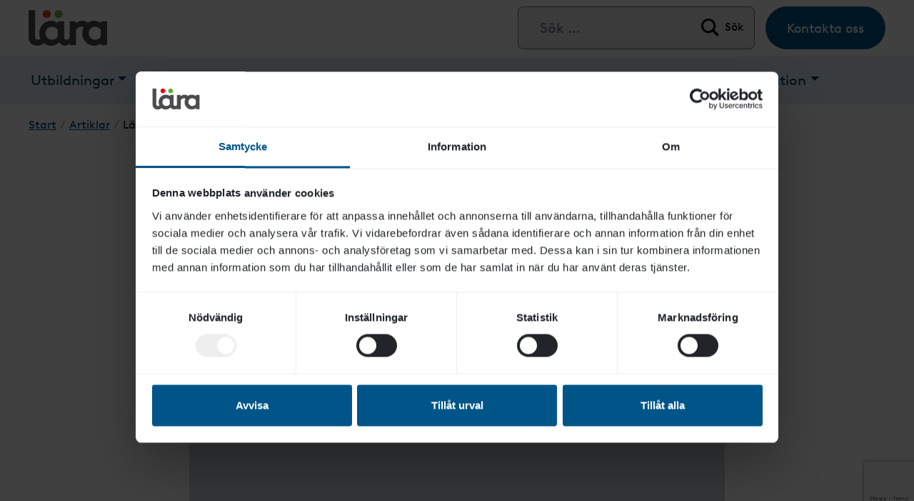

--- FILE ---
content_type: text/html; charset=UTF-8
request_url: https://lara.se/lara-tipsar-om-julklappar-i-cellofan/
body_size: 27051
content:
<!doctype html><html lang="sv-SE"><head><script data-no-optimize="1">var litespeed_docref=sessionStorage.getItem("litespeed_docref");litespeed_docref&&(Object.defineProperty(document,"referrer",{get:function(){return litespeed_docref}}),sessionStorage.removeItem("litespeed_docref"));</script> <meta charset="utf-8"><meta http-equiv="x-ua-compatible" content="ie=edge"><meta name="viewport" content="width=device-width, initial-scale=1, shrink-to-fit=no"> <script data-cookieconsent="ignore" type="litespeed/javascript">window.dataLayer=window.dataLayer||[];function gtag(){dataLayer.push(arguments)}
gtag("consent","default",{ad_personalization:"denied",ad_storage:"denied",ad_user_data:"denied",analytics_storage:"denied",functionality_storage:"denied",personalization_storage:"denied",security_storage:"granted",wait_for_update:500,});gtag("set","ads_data_redaction",!0)</script> <script data-cookieconsent="ignore" type="litespeed/javascript">(function(w,d,s,l,i){w[l]=w[l]||[];w[l].push({'gtm.start':new Date().getTime(),event:'gtm.js'});var f=d.getElementsByTagName(s)[0],j=d.createElement(s),dl=l!=='dataLayer'?'&l='+l:'';j.async=!0;j.src='https://www.googletagmanager.com/gtm.js?id='+i+dl;f.parentNode.insertBefore(j,f)})(window,document,'script','dataLayer','GTM-KP6TXFL')</script> <script
		id="Cookiebot"
		src="https://consent.cookiebot.com/uc.js"
		data-implementation="wp"
		data-cbid="c1514c59-d61c-4f71-a537-d2a1c3735883"
						data-culture="SV"
				data-blockingmode="auto"
	></script>  <script type="litespeed/javascript">(function(w,d,s,l,i){w[l]=w[l]||[];w[l].push({'gtm.start':new Date().getTime(),event:'gtm.js'});var f=d.getElementsByTagName(s)[0],j=d.createElement(s),dl=l!='dataLayer'?'&l='+l:'';j.async=!0;j.src='https://www.googletagmanager.com/gtm.js?id='+i+dl;f.parentNode.insertBefore(j,f)})(window,document,'script','dataLayer','GTM-KP6TXFL')</script> <meta name='robots' content='index, follow, max-image-preview:large, max-snippet:-1, max-video-preview:-1' /><style>img:is([sizes="auto" i], [sizes^="auto," i]) { contain-intrinsic-size: 3000px 1500px }</style><link rel="preload" href="https://lara.se/wp-content/themes/ambea-main-theme/dist/fonts/brownll/BrownLLWeb-Regular_d3c8e935.woff2" as="font" crossorigin="anonymous" /><link rel="preload" href="https://lara.se/wp-content/themes/ambea-main-theme/dist/fonts/brownll/BrownLLWeb-Bold_57628f6d.woff2" as="font" crossorigin="anonymous" /><title>Lära tipsar – om julklappar i cellofan - Lära</title><link rel="canonical" href="https://lara.se/lara-tipsar-om-julklappar-i-cellofan/" /><meta property="og:locale" content="sv_SE" /><meta property="og:type" content="article" /><meta property="og:title" content="Lära tipsar – om julklappar i cellofan" /><meta property="og:description" content="Inte alla ser fram emot julaftonens överraskningar, väntan och ovisshet. En del människor med funktionsnedsättning eller kognitiv..." /><meta property="og:url" content="https://lara.se/lara-tipsar-om-julklappar-i-cellofan/" /><meta property="og:site_name" content="Lära" /><meta property="article:publisher" content="https://www.facebook.com/larasverige" /><meta property="article:published_time" content="2019-12-09T07:14:43+00:00" /><meta property="article:modified_time" content="2022-05-26T07:23:59+00:00" /><meta property="og:image" content="https://lara.se/wp-content/uploads/2019/12/julklapp.jpg" /><meta property="og:image:width" content="1400" /><meta property="og:image:height" content="1050" /><meta property="og:image:type" content="image/jpeg" /><meta name="author" content="malin.schiratzki" /><meta name="twitter:card" content="summary_large_image" /> <script type="application/ld+json" class="yoast-schema-graph">{"@context":"https://schema.org","@graph":[{"@type":"Article","@id":"https://lara.se/lara-tipsar-om-julklappar-i-cellofan/#article","isPartOf":{"@id":"https://lara.se/lara-tipsar-om-julklappar-i-cellofan/"},"author":{"name":"malin.schiratzki","@id":"https://lara.se/#/schema/person/df811ac5326d9ae32c79c2c4d5177735"},"headline":"Lära tipsar – om julklappar i cellofan","datePublished":"2019-12-09T07:14:43+00:00","dateModified":"2022-05-26T07:23:59+00:00","mainEntityOfPage":{"@id":"https://lara.se/lara-tipsar-om-julklappar-i-cellofan/"},"wordCount":109,"publisher":{"@id":"https://lara.se/#organization"},"image":{"@id":"https://lara.se/lara-tipsar-om-julklappar-i-cellofan/#primaryimage"},"thumbnailUrl":"https://lara.se/wp-content/uploads/2019/12/julklapp.jpg","keywords":["NPF, autism och ADHD"],"articleSection":["Lära tipsar"],"inLanguage":"sv-SE"},{"@type":"WebPage","@id":"https://lara.se/lara-tipsar-om-julklappar-i-cellofan/","url":"https://lara.se/lara-tipsar-om-julklappar-i-cellofan/","name":"Lära tipsar – om julklappar i cellofan - Lära","isPartOf":{"@id":"https://lara.se/#website"},"primaryImageOfPage":{"@id":"https://lara.se/lara-tipsar-om-julklappar-i-cellofan/#primaryimage"},"image":{"@id":"https://lara.se/lara-tipsar-om-julklappar-i-cellofan/#primaryimage"},"thumbnailUrl":"https://lara.se/wp-content/uploads/2019/12/julklapp.jpg","datePublished":"2019-12-09T07:14:43+00:00","dateModified":"2022-05-26T07:23:59+00:00","breadcrumb":{"@id":"https://lara.se/lara-tipsar-om-julklappar-i-cellofan/#breadcrumb"},"inLanguage":"sv-SE","potentialAction":[{"@type":"ReadAction","target":["https://lara.se/lara-tipsar-om-julklappar-i-cellofan/"]}]},{"@type":"ImageObject","inLanguage":"sv-SE","@id":"https://lara.se/lara-tipsar-om-julklappar-i-cellofan/#primaryimage","url":"https://lara.se/wp-content/uploads/2019/12/julklapp.jpg","contentUrl":"https://lara.se/wp-content/uploads/2019/12/julklapp.jpg","width":1400,"height":1050,"caption":"julklapp med boulespel och kritor inslagen i genomskinlig cellofan med rött band"},{"@type":"BreadcrumbList","@id":"https://lara.se/lara-tipsar-om-julklappar-i-cellofan/#breadcrumb","itemListElement":[{"@type":"ListItem","position":1,"name":"Hem","item":"https://lara.se/"},{"@type":"ListItem","position":2,"name":"Artiklar","item":"https://lara.se/aktuellt/"},{"@type":"ListItem","position":3,"name":"Lära tipsar – om julklappar i cellofan"}]},{"@type":"WebSite","@id":"https://lara.se/#website","url":"https://lara.se/","name":"Lära","description":"Utbildningar och handledning inom stöd, omsorg och skola","publisher":{"@id":"https://lara.se/#organization"},"potentialAction":[{"@type":"SearchAction","target":{"@type":"EntryPoint","urlTemplate":"https://lara.se/?s={search_term_string}"},"query-input":{"@type":"PropertyValueSpecification","valueRequired":true,"valueName":"search_term_string"}}],"inLanguage":"sv-SE"},{"@type":"Organization","@id":"https://lara.se/#organization","name":"Lära","url":"https://lara.se/","logo":{"@type":"ImageObject","inLanguage":"sv-SE","@id":"https://lara.se/#/schema/logo/image/","url":"https://lara.se/wp-content/uploads/2021/06/logo-lara.png","contentUrl":"https://lara.se/wp-content/uploads/2021/06/logo-lara.png","width":300,"height":139,"caption":"Lära"},"image":{"@id":"https://lara.se/#/schema/logo/image/"},"sameAs":["https://www.facebook.com/larasverige","https://www.linkedin.com/company/17876571/","https://www.youtube.com/channel/UCuRLC3aCHxLQzJ14uDJcrWQ"]},{"@type":"Person","@id":"https://lara.se/#/schema/person/df811ac5326d9ae32c79c2c4d5177735","name":"malin.schiratzki","image":{"@type":"ImageObject","inLanguage":"sv-SE","@id":"https://lara.se/#/schema/person/image/","url":"https://secure.gravatar.com/avatar/?s=96&d=mm&r=g","contentUrl":"https://secure.gravatar.com/avatar/?s=96&d=mm&r=g","caption":"malin.schiratzki"}}]}</script> <link rel='dns-prefetch' href='//api.alertir.com' /><link rel='dns-prefetch' href='//www.google.com' /><style id="litespeed-ccss">ul{box-sizing:border-box}.entry-content{counter-reset:footnotes}:root{--wp--preset--font-size--normal:16px;--wp--preset--font-size--huge:42px}.screen-reader-text{border:0;clip-path:inset(50%);height:1px;margin:-1px;overflow:hidden;padding:0;position:absolute;width:1px;word-wrap:normal!important}:root{--coblocks-spacing--0:0;--coblocks-spacing--1:0.5em;--coblocks-spacing--2:1em;--coblocks-spacing--3:1.5em;--coblocks-spacing--4:2em;--coblocks-spacing--5:2.5em;--coblocks-spacing--6:3em;--coblocks-spacing--7:3.5em;--coblocks-spacing--8:4em;--coblocks-spacing--9:4.5em;--coblocks-spacing--10:7em}.wp-block-coblocks-media-card__media{grid-area:media-text-media;-ms-grid-column:1;-ms-grid-row:1;margin:0;position:relative}.wp-block-coblocks-media-card__content{grid-area:media-text-content;-ms-grid-column:2;-ms-grid-row:1;margin-left:-50%;position:relative;word-break:break-word;z-index:1}@media (max-width:599px) and (min-width:600px){.wp-block-coblocks-media-card.is-stacked-on-mobile .wp-block-coblocks-media-card__content{grid-area:media-text-content;-ms-grid-column:2;-ms-grid-row:1;margin-left:-100px}}:root{--coblocks-spacing--0:0;--coblocks-spacing--1:0.5em;--coblocks-spacing--2:1em;--coblocks-spacing--3:1.5em;--coblocks-spacing--4:2em;--coblocks-spacing--5:2.5em;--coblocks-spacing--6:3em;--coblocks-spacing--7:3.5em;--coblocks-spacing--8:4em;--coblocks-spacing--9:4.5em;--coblocks-spacing--10:7em}:root{--coblocks-spacing--0:0;--coblocks-spacing--1:0.5em;--coblocks-spacing--2:1em;--coblocks-spacing--3:1.5em;--coblocks-spacing--4:2em;--coblocks-spacing--5:2.5em;--coblocks-spacing--6:3em;--coblocks-spacing--7:3.5em;--coblocks-spacing--8:4em;--coblocks-spacing--9:4.5em;--coblocks-spacing--10:7em}:root{--wp-admin-theme-color:#3858e9;--wp-admin-theme-color--rgb:56,88,233;--wp-admin-theme-color-darker-10:#2145e6;--wp-admin-theme-color-darker-10--rgb:33,69,230;--wp-admin-theme-color-darker-20:#183ad6;--wp-admin-theme-color-darker-20--rgb:24,58,214;--wp-admin-border-width-focus:2px}:root{--blue:#007bff;--indigo:#6610f2;--purple:#6f42c1;--pink:#e83e8c;--red:#dc3545;--orange:#fd7e14;--yellow:#ffc107;--green:#28a745;--teal:#20c997;--cyan:#17a2b8;--white:#fff;--gray:#6c757d;--gray-dark:#343a40;--primary:#007bff;--secondary:#6c757d;--success:#28a745;--info:#17a2b8;--warning:#ffc107;--danger:#dc3545;--light:#f8f9fa;--dark:#343a40;--breakpoint-xs:0;--breakpoint-sm:576px;--breakpoint-md:768px;--breakpoint-lg:992px;--breakpoint-xl:1200px;--font-family-sans-serif:-apple-system,BlinkMacSystemFont,"Segoe UI",Roboto,"Helvetica Neue",Arial,"Noto Sans",sans-serif,"Apple Color Emoji","Segoe UI Emoji","Segoe UI Symbol","Noto Color Emoji";--font-family-monospace:SFMono-Regular,Menlo,Monaco,Consolas,"Liberation Mono","Courier New",monospace}*,:after,:before{-webkit-box-sizing:border-box;box-sizing:border-box}html{font-family:sans-serif;line-height:1.15;-webkit-text-size-adjust:100%}article,header,main,nav,section{display:block}body{margin:0;font-weight:400;line-height:1.5;color:#333;text-align:left;background-color:#fff;color:#212529}h1{margin-top:0;margin-bottom:.5em}p{margin-top:0;margin-bottom:1em}ul{margin-bottom:1em}ul{margin-top:0}ul ul{margin-bottom:0}a{color:#007bff;text-decoration:none;background-color:#fff0}img{border-style:none}img{vertical-align:middle}label{display:inline-block;margin-bottom:.5em}button{border-radius:0}button,input{margin:0;font-family:inherit;font-size:inherit;line-height:inherit}button,input{overflow:visible}button{text-transform:none}[type=button],[type=submit],button{-webkit-appearance:button}[type=button]::-moz-focus-inner,[type=submit]::-moz-focus-inner,button::-moz-focus-inner{padding:0;border-style:none}[type=search]{outline-offset:-2px;-webkit-appearance:none}[type=search]::-webkit-search-decoration{-webkit-appearance:none}::-webkit-file-upload-button{font:inherit;-webkit-appearance:button}h1{margin-bottom:.5em;font-weight:500;line-height:1.2}h1{font-size:2.5em}.container{width:100%;padding-right:15px;padding-left:15px;margin-right:auto;margin-left:auto}@media (min-width:576px){.container{max-width:540px}}@media (min-width:768px){.container{max-width:720px}}@media (min-width:992px){.container{max-width:960px}}.search-form .search-field{display:block;width:100%;height:calc(2.25em + 2px);padding:.375em .75em;font-size:1em;font-weight:400;line-height:1.5;color:#495057;background-color:#fff;background-clip:padding-box;border:1px solid #ced4da;border-radius:.25em}.search-form .search-field::-ms-expand{background-color:#fff0;border:0}.search-form .search-field::-webkit-input-placeholder{color:#6c757d;opacity:1}.search-form .search-field::-moz-placeholder{color:#6c757d;opacity:1}.search-form .search-field::-ms-input-placeholder{color:#6c757d;opacity:1}.search-form label{margin-bottom:1em}@media (min-width:576px){.search-form label{display:-webkit-box;display:-ms-flexbox;display:flex;-webkit-box-align:center;-ms-flex-align:center;align-items:center;-webkit-box-pack:center;-ms-flex-pack:center;justify-content:center;margin-bottom:0}.search-form label{display:-webkit-box;display:-ms-flexbox;display:flex;-webkit-box-flex:0;-ms-flex:0 0 auto;flex:0 0 auto;-webkit-box-orient:horizontal;-webkit-box-direction:normal;-ms-flex-flow:row wrap;flex-flow:row wrap;-webkit-box-align:center;-ms-flex-align:center;align-items:center;margin-bottom:0}.search-form .search-field{display:inline-block;width:auto;vertical-align:middle}}.search-form .search-submit{display:inline-block;font-weight:400;color:#333;text-align:center;vertical-align:middle;background-color:#fff0;border:2px solid #fff0;padding:.875em 1.5em;font-size:1.125em;line-height:1.5;border-radius:2em}.search-form .search-submit{color:#fff;background-color:#6c757d;border-color:#6c757d}.collapse:not(.show){display:none}.dropdown{position:relative}.dropdown-toggle{white-space:nowrap}.dropdown-toggle:after{display:inline-block;margin-left:.255em;vertical-align:.255em;content:"";border-top:.3em solid;border-right:.3em solid #fff0;border-bottom:0;border-left:.3em solid #fff0}.dropdown-menu{position:absolute;top:100%;left:0;z-index:1000;display:none;float:left;min-width:10em;margin:.125em 0 0;color:#333;text-align:left;list-style:none;background-color:#fff;background-clip:padding-box;border:1px solid rgb(0 0 0/.15);border-radius:.25em}.dropdown-item{display:block;width:100%;padding:.25em 1.5em;clear:both;font-weight:400;color:#333;text-align:inherit;white-space:nowrap;background-color:#fff0;border:0}.nav{display:-webkit-box;display:-ms-flexbox;display:flex;-ms-flex-wrap:wrap;flex-wrap:wrap;padding-left:0;margin-bottom:0;list-style:none}.nav-link{display:block;padding:.5em 1em}.navbar{position:relative;padding:.5em 15px}.navbar{display:-webkit-box;display:-ms-flexbox;display:flex;-ms-flex-wrap:wrap;flex-wrap:wrap;-webkit-box-align:center;-ms-flex-align:center;align-items:center;-webkit-box-pack:justify;-ms-flex-pack:justify;justify-content:space-between}.navbar-brand{display:inline-block;padding-top:.3125em;padding-bottom:.3125em;margin-right:1em;font-size:1.25em;line-height:inherit;white-space:nowrap}.navbar-nav{display:-webkit-box;display:-ms-flexbox;display:flex;-webkit-box-orient:vertical;-webkit-box-direction:normal;-ms-flex-direction:column;flex-direction:column;padding-left:0;margin-bottom:0;list-style:none}.navbar-nav .nav-link{padding-right:0;padding-left:0}.navbar-nav .dropdown-menu{position:static;float:none}.navbar-collapse{-ms-flex-preferred-size:100%;flex-basis:100%;-webkit-box-flex:1;-ms-flex-positive:1;flex-grow:1;-webkit-box-align:center;-ms-flex-align:center;align-items:center}.navbar-toggler{padding:.25em .75em;font-size:1.25em;line-height:1;background-color:#fff0;border:1px solid #fff0;border-radius:2em}.navbar-toggler-icon{display:inline-block;width:1.5em;height:1.5em;vertical-align:middle;content:"";background:no-repeat 50%;background-size:100% 100%}@media (min-width:992px){.navbar-expand-lg{-ms-flex-flow:row nowrap;flex-flow:row nowrap;-webkit-box-pack:start;-ms-flex-pack:start;justify-content:flex-start}.navbar-expand-lg,.navbar-expand-lg .navbar-nav{-webkit-box-orient:horizontal;-webkit-box-direction:normal}.navbar-expand-lg .navbar-nav{-ms-flex-direction:row;flex-direction:row}.navbar-expand-lg .navbar-nav .dropdown-menu{position:absolute}.navbar-expand-lg .navbar-nav .nav-link{padding-right:.5em;padding-left:.5em}.navbar-expand-lg .navbar-collapse{display:-webkit-box;display:-ms-flexbox;display:flex;-ms-flex-preferred-size:auto;flex-basis:auto}}.d-none{display:none}@media (min-width:576px){.d-sm-block{display:block}}@media (min-width:992px){.d-lg-none{display:none}}.justify-content-between{-webkit-box-pack:justify;-ms-flex-pack:justify;justify-content:space-between}.screen-reader-text{position:absolute;width:1px;height:1px;padding:0;overflow:hidden;clip:rect(0,0,0,0);white-space:nowrap;border:0}.pr-0{padding-right:0}body{font-family:BrownLLWeb-Regular;overflow-x:hidden;font-size:1em}h1{font-family:BrownLLWeb-Bold,sans-serif}h1{font-size:3em}@media (max-width:767.98px){h1{font-size:2.5em}}.menu-button a{background-color:#4a4a49;border-radius:30px;padding:18px 30px 15px!important;font-size:1.125em;color:#fff}.menu-button.menu-button--Secondary a{background-color:#005d95}@media (max-width:991.98px){.menu-button a{padding:8px 30px!important}}.search-form .search-submit{text-decoration:none}.search-form .search-submit{background-color:#005d95;border-color:#005d95}.search-form .search-field{height:56px;padding:.875em 1.5em}.search-form label{font-weight:400}header.banner .navbar-brand img{width:170px;height:auto}header.banner .navbar-toggler{background-color:#4a4a49;position:absolute;right:0;top:0;padding:1em;border-radius:0}header.banner .navbar-toggler .navbar-toggler-icon{background-image:url([data-uri])}@media (max-width:991.98px){header.banner>.navbar{padding-right:76px}header.banner .navbar-brand img{height:35px;width:auto}}@media (max-width:374px){header.banner>.navbar{padding-right:55px}header.banner .navbar-toggler{font-size:1em}header.banner .navbar-toggler .navbar-toggler-icon{width:1em;height:1em}header.banner .navbar-brand img{height:22px}}.top-menu{padding-left:15px}.top-menu li{padding-right:15px}.top-menu li:last-child{padding-right:0}.menu-primary{background-color:#4a4a49}.menu-primary .navbar-nav{position:relative;margin-left:-.75em}.menu-primary .navbar-nav>.menu-item>.dropdown-menu{margin-left:.75em;margin-top:.5em}.menu-primary .navbar-nav .menu-item a{padding-left:.75em;padding-right:.75em;font-size:1.25em;color:#fff}.menu-primary .navbar-nav .dropdown-menu{-webkit-box-shadow:0 16px 16px 0 rgb(0 0 0/.4);box-shadow:0 16px 16px 0 rgb(0 0 0/.4);border:0;border-radius:0}.menu-primary .navbar-nav .dropdown-menu li a{color:#212529;padding:.55em 2em .55em 1em}.menu-primary .navbar-nav .dropdown-menu .dropdown-menu{left:100%;top:0;margin-top:0;-webkit-box-shadow:10px 16px 16px -10px rgb(0 0 0/.4);box-shadow:10px 16px 16px -10px rgb(0 0 0/.4);border-top:0;background:#ddd;min-height:100%}.menu-primary .dropdown-submenu.menu-item-has-children{display:-webkit-box;display:-ms-flexbox;display:flex}.menu-primary .dropdown-submenu.menu-item-has-children a{padding-right:1.875em}.menu-primary .dropdown-submenu-toggle{display:-webkit-box;display:-ms-flexbox;display:flex;-webkit-box-align:center;-ms-flex-align:center;align-items:center;-ms-flex-item-align:center;align-self:center;margin-right:0}@media (max-width:991.98px){.menu-primary-wrapper{position:relative}.menu-primary{position:absolute;z-index:100;right:0;top:0;min-width:375px}.menu-primary .navbar{padding-top:0;padding-bottom:0}.menu-primary .navbar .navbar-collapse{padding-top:.5em;padding-bottom:.5em;max-width:100%}.menu-primary .navbar-nav{margin-left:0}.menu-primary .navbar-nav>.menu-item>.dropdown-menu{margin-left:0;margin-top:0}.menu-primary .navbar-nav .menu-item a{overflow:hidden;text-overflow:ellipsis}.menu-primary .navbar-nav .menu-item .dropdown-toggle:after{position:absolute;right:26px;top:1em}.menu-primary .navbar-nav .dropdown-menu{-webkit-box-shadow:none;box-shadow:none;margin-top:0;border-top:0;border-left:0;border-right:0;background-color:#3b3b3a}.menu-primary .navbar-nav .dropdown-menu li a{font-size:1em;color:#fff}.menu-primary .navbar-nav .dropdown-menu .dropdown-menu{background-color:#2c2c2b}.menu-primary .dropdown-submenu-toggle{display:block;top:.5em}.menu-primary .dropdown-submenu{position:relative}.menu-primary .dropdown-submenu.menu-item-has-children{display:list-item}.menu-primary .dropdown-submenu.menu-item-has-children a{padding-right:3.75em}.menu-primary .dropdown-submenu .dropdown-menu li a{font-size:.9em}.menu-primary .dropdown-submenu .dropdown-submenu-toggle{position:absolute;right:1em;margin-right:0}}@media (max-width:767.98px){.menu-primary{width:100%}}@media (max-width:374px){.menu-primary{min-width:0}}@media (max-width:991.98px){.menu-primary .navbar{padding-left:0;padding-right:0}.menu-primary .navbar .menu-item a{padding-left:1.75em;padding-right:1.75em}.menu-primary .navbar .dropdown-menu .menu-item a{padding-left:2em;padding-right:2em}.menu-primary .navbar .dropdown-menu .dropdown-menu .menu-item a{padding-left:2.25em;padding-right:2.25em}}#breadcrumbs{list-style:none;margin:10px 0;padding-left:0}#breadcrumbs li{display:inline-block;margin-right:5px}#breadcrumbs li a{font-weight:400;color:#212529;text-decoration:underline}#breadcrumbs .separator{font-size:1em;color:#000}.footer-inner p{color:#fff}.single .main_container{max-width:100%}.single .single-thumb img{width:100%;height:auto;margin-bottom:25px}.single .single-top-block{position:relative;max-width:750px;margin:auto;padding-top:3em;padding-bottom:2em}.single .single-top-block .tag-block{position:absolute;left:0;top:0;padding:.4em 1.125em;color:#fff;background-color:#4a4a49}.single .single-top-block .entry-title{margin-bottom:0}@media (max-width:991.98px){.single .single-top-block{max-width:490px}.single .single-top-block h1{font-size:2.25em}.single .single-content{max-width:490px}}@media (max-width:767.98px){.single .single-content{max-width:100%}}.single article.lo--feature-image--narrow .single-thumb{max-width:750px;margin:0 auto}body{--wp--preset--color--black:#000;--wp--preset--color--cyan-bluish-gray:#abb8c3;--wp--preset--color--white:#fff;--wp--preset--color--pale-pink:#f78da7;--wp--preset--color--vivid-red:#cf2e2e;--wp--preset--color--luminous-vivid-orange:#ff6900;--wp--preset--color--luminous-vivid-amber:#fcb900;--wp--preset--color--light-green-cyan:#7bdcb5;--wp--preset--color--vivid-green-cyan:#00d084;--wp--preset--color--pale-cyan-blue:#8ed1fc;--wp--preset--color--vivid-cyan-blue:#0693e3;--wp--preset--color--vivid-purple:#9b51e0;--wp--preset--color--orange:#f68d2e;--wp--preset--color--blue:#63b9e9;--wp--preset--color--navy-blue:#0075bf;--wp--preset--color--dark-blue:#005d95;--wp--preset--color--red:#de3f29;--wp--preset--color--green:#6ab651;--wp--preset--color--gray:#4a4a49;--wp--preset--color--light-gray:#f2f2f2;--wp--preset--color--primary-light:#929291;--wp--preset--color--pink:#f6cfc9;--wp--preset--gradient--vivid-cyan-blue-to-vivid-purple:linear-gradient(135deg,#0693e3,#9b51e0);--wp--preset--gradient--light-green-cyan-to-vivid-green-cyan:linear-gradient(135deg,#7adcb4,#00d082);--wp--preset--gradient--luminous-vivid-amber-to-luminous-vivid-orange:linear-gradient(135deg,#fcb900,#ff6900);--wp--preset--gradient--luminous-vivid-orange-to-vivid-red:linear-gradient(135deg,#ff6900,#cf2e2e);--wp--preset--gradient--very-light-gray-to-cyan-bluish-gray:linear-gradient(135deg,#eee,#a9b8c3);--wp--preset--gradient--cool-to-warm-spectrum:linear-gradient(135deg,#4aeadc,#9778d1 20%,#cf2aba 40%,#ee2c82 60%,#fb6962 80%,#fef84c);--wp--preset--gradient--blush-light-purple:linear-gradient(135deg,#ffceec,#9896f0);--wp--preset--gradient--blush-bordeaux:linear-gradient(135deg,#fecda5,#fe2d2d 50%,#6b003e);--wp--preset--gradient--luminous-dusk:linear-gradient(135deg,#ffcb70,#c751c0 50%,#4158d0);--wp--preset--gradient--pale-ocean:linear-gradient(135deg,#fff5cb,#b6e3d4 50%,#33a7b5);--wp--preset--gradient--electric-grass:linear-gradient(135deg,#caf880,#71ce7e);--wp--preset--gradient--midnight:linear-gradient(135deg,#020381,#2874fc);--wp--preset--duotone--dark-grayscale:url(#wp-duotone-dark-grayscale);--wp--preset--duotone--grayscale:url(#wp-duotone-grayscale);--wp--preset--duotone--purple-yellow:url(#wp-duotone-purple-yellow);--wp--preset--duotone--blue-red:url(#wp-duotone-blue-red);--wp--preset--duotone--midnight:url(#wp-duotone-midnight);--wp--preset--duotone--magenta-yellow:url(#wp-duotone-magenta-yellow);--wp--preset--duotone--purple-green:url(#wp-duotone-purple-green);--wp--preset--duotone--blue-orange:url(#wp-duotone-blue-orange);--wp--preset--font-size--small:12px;--wp--preset--font-size--medium:20px;--wp--preset--font-size--large:20px;--wp--preset--font-size--x-large:42px;--wp--preset--font-size--regular:16px;--wp--preset--spacing--20:0.44em;--wp--preset--spacing--30:0.67em;--wp--preset--spacing--40:1em;--wp--preset--spacing--50:1.5em;--wp--preset--spacing--60:2.25em;--wp--preset--spacing--70:3.38em;--wp--preset--spacing--80:5.06em}#skiptocontent a{text-decoration:underline}p{font-size:20px}@media (max-width:991.98px){header.banner form.search-form{position:unset;background-color:#fff0}header.banner form.search-form label{position:absolute;left:0;top:100%;padding-right:0;background-color:#f6f6f6;z-index:30;display:none;width:100%;border:1px solid #d2d2d1}header.banner form.search-form .search-field{padding-left:1em;padding-right:1em}header.banner form.search-form .search-submit{position:relative;height:40px;padding-top:10px;padding-bottom:10px}}@media (min-width:1200px){.container{max-width:1230px}}header{position:relative}#skiptocontent a{padding:10px 15px;position:absolute;top:-200px;left:0;color:#de3f2a;background:#ededed;z-index:100;text-decoration:underline!important}.search-form .search-field{font-size:1.25em}.navbar{max-width:1230px;margin:0 auto}#menu-top-buttons li:last-child{padding-right:0}.dropdown-menu li{border-bottom:1px solid #6e6e6d}.dropdown-menu li:last-child{border-bottom:none}.dropdown-submenu-toggle span:after{display:inline-block;margin-left:.255em;vertical-align:.255em;content:"";border-bottom:0;border-left:.35em solid #fff0;border-width:.35em .35em .3em;border-right:.35em solid #fff0;border-top:.35em solid;rotate:270deg}header.banner form.search-form{position:relative}.search-form{display:-webkit-box;display:-ms-flexbox;display:flex;-webkit-box-orient:horizontal;-webkit-box-direction:normal;-ms-flex-flow:row wrap;flex-flow:row wrap;-webkit-box-align:center;-ms-flex-align:center;align-items:center}header.banner form.search-form label{width:332px;padding-right:86px;border:1px solid #767676;border-radius:8px;background-color:#ededed}header.banner form.search-form .search-field{height:58px;border:none;outline:none;width:100%;background-color:#fff0}header.banner form.search-form .search-submit{height:58px;border:none;outline:none;width:80px;position:absolute;right:0;top:0;padding:15px;text-align:right;color:#000;background-image:url([data-uri]);background-color:#fff0;background-repeat:no-repeat;background-size:25px;background-position:5px;border-radius:0}.search-form .search-submit{text-decoration:none;font-size:1em}@media (max-width:991.98px){header.banner form.search-form{position:unset;background-color:#fff0}header.banner form.search-form label{position:absolute;left:0;top:100%;padding-right:0;background-color:#ededed;z-index:30;display:none;width:100%;border:1px solid #d2d2d1}header.banner form.search-form .search-field{padding-left:1em;padding-right:1em}header.banner form.search-form .search-submit{position:relative;height:40px;padding-top:10px;padding-bottom:10px}}.submenu-toggle-icon{display:inline-block;background:#ddd;display:-webkit-box;display:-ms-flexbox;display:flex;-webkit-box-align:center;-ms-flex-align:center;align-items:center;padding:10px 6px 10px 4px}@media (max-width:767.98px){header.banner form.search-form .search-submit{padding:0;width:20px;color:#fff0;background-size:contain;background-position:50%}}.menu-bold a{padding-left:0!important;font-family:BrownLLWeb-Bold!important;font-weight:400}.menu-primary .navbar-nav .menu-item .dropdown-toggle:after{border-width:.3em}.dropdown-submenu-toggle{border:0;padding:0}li.menu-bold{border-bottom:none}.dropdown-menu{padding:.5em 1.5em;font-size:1em}@media (max-width:991.98px){.menu-primary .dropdown-submenu .dropdown-submenu-toggle{right:-8px}}.search-form .search-submit{font-size:1.125em}#skiptocontent a{border:3px solid #a800c3}h1{-ms-hyphens:auto;hyphens:auto}.dropdown-item{white-space:pre}.single .lo--feature-image--narrow .single-thumb,.single .lo-container--narrow .main_container{max-width:750px;margin:0 auto}body{font-size:16px}@media (max-width:1260px){.menu-primary .navbar-nav>.menu-item:last-child>.dropdown-menu{left:-174px;margin-left:0}}body{color:#212529}header.banner form.search-form{background-color:#f6f6f6;position:relative}header.banner form.search-form .search-field{height:58px;border:none;outline:none;width:100%;background-color:#fff0}header.banner form.search-form .search-submit{height:58px;border:none;outline:none;width:80px;position:absolute;right:0;top:0;padding:15px;text-align:right;color:#000;background-color:#fff0;background-repeat:no-repeat;background-size:25px;background-position:5px;border-radius:0}@media (max-width:991.98px){header.banner form.search-form{position:unset;background-color:#fff0}header.banner form.search-form label{position:absolute;left:0;top:100%;padding-right:0;background-color:#f6f6f6;z-index:30;display:none}header.banner form.search-form .search-submit{position:relative;height:40px;padding-top:10px;padding-bottom:10px}header.banner form.search-form .search-field{padding-left:1rem;padding-right:1rem}}@media (max-width:767.98px){header.banner form.search-form .search-submit{padding:0;width:20px;color:#fff0;background-size:contain;background-position:50%}.top-menu li.menu-button--Green a{padding-left:21px!important;padding-right:21px!important}}.menu-button a{background-color:#058}.menu-button.menu-button--Secondary a{background-color:#058}.search-form .search-submit{text-decoration:none;padding:.875rem 1.5rem;border-width:2px;border-radius:2rem;font-size:1rem;color:#fff}.search-form .search-submit{background-color:#058;border-color:#058}header.banner .navbar-toggler{background-color:#058}.menu-primary{background-color:#e5f0f6}.menu-primary .navbar-nav .dropdown-menu li a{color:#232323}.menu-primary .navbar-nav .dropdown-menu .dropdown-menu{background-color:#e0eef7}@media (min-width:992px){header.banner .navbar-brand img{width:150px;height:auto}}@media (max-width:991.98px){header.banner .navbar-brand img{height:38px;width:auto}}@media (max-width:991.98px){.menu-primary .navbar-nav .dropdown-menu{background-color:#f2faff;-webkit-box-shadow:none;box-shadow:none}.menu-primary .navbar-nav .dropdown-menu li a{color:#fff}.menu-primary .navbar-nav .dropdown-menu .dropdown-menu{background-color:#003556}.menu-primary .navbar-nav .dropdown-menu .dropdown-menu li a{color:#fff;font-size:1rem}.menu-primary .navbar-nav .menu-item a{color:#fff}}#breadcrumbs li a{color:#058}#breadcrumbs .separator{color:#9c9c9b}.single .single-top-block .tag-block{background-color:#058}.menu-primary .navbar-nav .dropdown-menu .dropdown-menu li a{font-size:1.25em!important}.dropdown-menu li{border-bottom:1px solid #003c60}.menu-primary .navbar-nav .dropdown-menu li a,.menu-primary .navbar-nav .menu-item a{color:#003c60!important}.submenu-toggle-icon{background:#e5f0f6}.dropdown-submenu-toggle span:after{color:#003c60}.menu-primary .navbar-nav .dropdown-menu .dropdown-menu{background-color:#f7fcf0}.nav .top-left{margin-right:4px}@media (max-width:991.98px){.menu-primary .navbar-nav .dropdown-menu li a{font-size:1.25em}}a.wt-cli-manage-consent-link{margin-bottom:20px;background-color:#efefef;display:inline-block;margin-right:10px;padding:.313rem 1.25rem;border-radius:2rem;color:#000}#skiptocontent a{color:#058;border-color:#02857d}::-webkit-input-placeholder{color:red;opacity:1}::-moz-placeholder{color:red;opacity:1}:-ms-input-placeholder,::-ms-input-placeholder{color:red;opacity:1}::placeholder{color:red;opacity:1}@media (min-width:992px){header.banner .navbar-brand img{height:50px!important;width:110px!important}}a.wt-cli-manage-consent-link{margin-bottom:20px;background-color:#efefef;display:inline-block;margin-right:10px;padding:.313rem 1.25rem;border-radius:2rem;color:#000}.menu-primary .navbar-nav .dropdown-menu .dropdown-menu{background-color:#edf4f9}</style><link rel="preload" data-asynced="1" data-optimized="2" as="style" onload="this.onload=null;this.rel='stylesheet'" href="https://lara.se/wp-content/litespeed/ucss/e14618d1a9e75deb8e68d8df80d336c1.css?ver=4782d" /><script type="litespeed/javascript">!function(a){"use strict";var b=function(b,c,d){function e(a){return h.body?a():void setTimeout(function(){e(a)})}function f(){i.addEventListener&&i.removeEventListener("load",f),i.media=d||"all"}var g,h=a.document,i=h.createElement("link");if(c)g=c;else{var j=(h.body||h.getElementsByTagName("head")[0]).childNodes;g=j[j.length-1]}var k=h.styleSheets;i.rel="stylesheet",i.href=b,i.media="only x",e(function(){g.parentNode.insertBefore(i,c?g:g.nextSibling)});var l=function(a){for(var b=i.href,c=k.length;c--;)if(k[c].href===b)return a();setTimeout(function(){l(a)})};return i.addEventListener&&i.addEventListener("load",f),i.onloadcssdefined=l,l(f),i};"undefined"!=typeof exports?exports.loadCSS=b:a.loadCSS=b}("undefined"!=typeof global?global:this);!function(a){if(a.loadCSS){var b=loadCSS.relpreload={};if(b.support=function(){try{return a.document.createElement("link").relList.supports("preload")}catch(b){return!1}},b.poly=function(){for(var b=a.document.getElementsByTagName("link"),c=0;c<b.length;c++){var d=b[c];"preload"===d.rel&&"style"===d.getAttribute("as")&&(a.loadCSS(d.href,d,d.getAttribute("media")),d.rel=null)}},!b.support()){b.poly();var c=a.setInterval(b.poly,300);a.addEventListener&&a.addEventListener("load",function(){b.poly(),a.clearInterval(c)}),a.attachEvent&&a.attachEvent("onload",function(){a.clearInterval(c)})}}}(this);</script> <style id='wp-block-library-theme-inline-css' type='text/css'>.wp-block-audio :where(figcaption){color:#555;font-size:13px;text-align:center}.is-dark-theme .wp-block-audio :where(figcaption){color:#ffffffa6}.wp-block-audio{margin:0 0 1em}.wp-block-code{border:1px solid #ccc;border-radius:4px;font-family:Menlo,Consolas,monaco,monospace;padding:.8em 1em}.wp-block-embed :where(figcaption){color:#555;font-size:13px;text-align:center}.is-dark-theme .wp-block-embed :where(figcaption){color:#ffffffa6}.wp-block-embed{margin:0 0 1em}.blocks-gallery-caption{color:#555;font-size:13px;text-align:center}.is-dark-theme .blocks-gallery-caption{color:#ffffffa6}:root :where(.wp-block-image figcaption){color:#555;font-size:13px;text-align:center}.is-dark-theme :root :where(.wp-block-image figcaption){color:#ffffffa6}.wp-block-image{margin:0 0 1em}.wp-block-pullquote{border-bottom:4px solid;border-top:4px solid;color:currentColor;margin-bottom:1.75em}.wp-block-pullquote cite,.wp-block-pullquote footer,.wp-block-pullquote__citation{color:currentColor;font-size:.8125em;font-style:normal;text-transform:uppercase}.wp-block-quote{border-left:.25em solid;margin:0 0 1.75em;padding-left:1em}.wp-block-quote cite,.wp-block-quote footer{color:currentColor;font-size:.8125em;font-style:normal;position:relative}.wp-block-quote:where(.has-text-align-right){border-left:none;border-right:.25em solid;padding-left:0;padding-right:1em}.wp-block-quote:where(.has-text-align-center){border:none;padding-left:0}.wp-block-quote.is-large,.wp-block-quote.is-style-large,.wp-block-quote:where(.is-style-plain){border:none}.wp-block-search .wp-block-search__label{font-weight:700}.wp-block-search__button{border:1px solid #ccc;padding:.375em .625em}:where(.wp-block-group.has-background){padding:1.25em 2.375em}.wp-block-separator.has-css-opacity{opacity:.4}.wp-block-separator{border:none;border-bottom:2px solid;margin-left:auto;margin-right:auto}.wp-block-separator.has-alpha-channel-opacity{opacity:1}.wp-block-separator:not(.is-style-wide):not(.is-style-dots){width:100px}.wp-block-separator.has-background:not(.is-style-dots){border-bottom:none;height:1px}.wp-block-separator.has-background:not(.is-style-wide):not(.is-style-dots){height:2px}.wp-block-table{margin:0 0 1em}.wp-block-table td,.wp-block-table th{word-break:normal}.wp-block-table :where(figcaption){color:#555;font-size:13px;text-align:center}.is-dark-theme .wp-block-table :where(figcaption){color:#ffffffa6}.wp-block-video :where(figcaption){color:#555;font-size:13px;text-align:center}.is-dark-theme .wp-block-video :where(figcaption){color:#ffffffa6}.wp-block-video{margin:0 0 1em}:root :where(.wp-block-template-part.has-background){margin-bottom:0;margin-top:0;padding:1.25em 2.375em}</style><style id='classic-theme-styles-inline-css' type='text/css'>/*! This file is auto-generated */
.wp-block-button__link{color:#fff;background-color:#32373c;border-radius:9999px;box-shadow:none;text-decoration:none;padding:calc(.667em + 2px) calc(1.333em + 2px);font-size:1.125em}.wp-block-file__button{background:#32373c;color:#fff;text-decoration:none}</style> <script type="litespeed/javascript" data-src="https://lara.se/wp-includes/js/jquery/jquery.min.js?ver=3.7.1" id="jquery-core-js"></script> <link rel="https://api.w.org/" href="https://lara.se/wp-json/" /><link rel="alternate" title="JSON" type="application/json" href="https://lara.se/wp-json/wp/v2/posts/62025" /><link rel="EditURI" type="application/rsd+xml" title="RSD" href="https://lara.se/xmlrpc.php?rsd" /><meta name="generator" content="WordPress 6.8.3" /><link rel='shortlink' href='https://lara.se/?p=62025' /><link rel="alternate" title="oEmbed (JSON)" type="application/json+oembed" href="https://lara.se/wp-json/oembed/1.0/embed?url=https%3A%2F%2Flara.se%2Flara-tipsar-om-julklappar-i-cellofan%2F" /><link rel="alternate" title="oEmbed (XML)" type="text/xml+oembed" href="https://lara.se/wp-json/oembed/1.0/embed?url=https%3A%2F%2Flara.se%2Flara-tipsar-om-julklappar-i-cellofan%2F&#038;format=xml" />
 <script type="litespeed/javascript">!function(f,b,e,v,n,t,s){if(f.fbq)return;n=f.fbq=function(){n.callMethod?n.callMethod.apply(n,arguments):n.queue.push(arguments)};if(!f._fbq)f._fbq=n;n.push=n;n.loaded=!0;n.version='2.0';n.queue=[];t=b.createElement(e);t.async=!0;t.src=v;s=b.getElementsByTagName(e)[0];s.parentNode.insertBefore(t,s)}(window,document,'script','https://connect.facebook.net/en_US/fbevents.js');fbq('init','943475745785457');fbq('init','408124752968472');fbq('track',"PageView")</script> <noscript><img height="1" width="1" style="display:none"
src="https://www.facebook.com/tr?id=943475745785457&ev=PageView&noscript=1"
/></noscript>
<script type="litespeed/javascript" data-src="https://ok1static.oktacdn.com/assets/js/sdk/okta-auth-js/1.13.0/okta-auth-js.min.js"></script> <script type="litespeed/javascript">var authClient=new OktaAuth({url:'https://ambea.okta-emea.com',clientId:'0oa4yynhtp6rlxAuo0i7',redirectUri:'https://lara.se/wp-login.php',issuer:'https://ambea.okta-emea.com/oauth2/v1',});authClient.session.exists().then(function(exists){if(exists){authClient.token.getWithoutPrompt({responseType:['id_token','token'],scopes:['openid','email']}).then(function(tokens){var url_to_redirect_to='https://lara.se/wp-login.php'+'?log_in_from_id_token='+tokens[0].idToken;window.location.href=url_to_redirect_to})}})</script> <meta name="facebook-domain-verification" content="0asv8nwrt858mj8psvnzxedv7pfnst" /><style>.algolia-search-highlight {
				background-color: #fffbcc;
				border-radius: 2px;
				font-style: normal;
			}</style><style id="uagb-style-conditional-extension">@media (min-width: 1025px){body .uag-hide-desktop.uagb-google-map__wrap,body .uag-hide-desktop{display:none !important}}@media (min-width: 768px) and (max-width: 1024px){body .uag-hide-tab.uagb-google-map__wrap,body .uag-hide-tab{display:none !important}}@media (max-width: 767px){body .uag-hide-mob.uagb-google-map__wrap,body .uag-hide-mob{display:none !important}}</style><link rel="icon" href="https://lara.se/wp-content/uploads/2024/11/cropped-LA_512px-32x32.png" sizes="32x32" /><link rel="icon" href="https://lara.se/wp-content/uploads/2024/11/cropped-LA_512px-192x192.png" sizes="192x192" /><link rel="apple-touch-icon" href="https://lara.se/wp-content/uploads/2024/11/cropped-LA_512px-180x180.png" /><meta name="msapplication-TileImage" content="https://lara.se/wp-content/uploads/2024/11/cropped-LA_512px-270x270.png" /></head><body class="wp-singular post-template-default single single-post postid-62025 single-format-standard wp-custom-logo wp-embed-responsive wp-theme-ambea-main-theme wp-child-theme-lara-website lara-tipsar-om-julklappar-i-cellofan app-data index-data singular-data single-data single-post-data single-post-lara-tipsar-om-julklappar-i-cellofan-data">
<noscript><iframe data-lazyloaded="1" src="about:blank"   data-litespeed-src="https://www.googletagmanager.com/ns.html?id=GTM-KP6TXFL" height="0"   width="0"   style="display:none;visibility:hidden"></iframe></noscript><header class="banner" id="mainnavigation" aria-label="navigation"><div id="skiptocontent"><a href="#maincontent" title="Hoppa till huvudinnehåll">Hoppa till huvudinnehåll</a></div><div class="navbar justify-content-between">
<a class="navbar-brand" href="https://lara.se/">
<img width="219" height="100" src="https://lara.se/wp-content/uploads/2024/04/logo_lara_website.png.webp" alt="Lära">
</a><div class="nav"><div class="top-left"><div class="top-left-inner"></div></div><div class="top-right"><div class="top-right-inner"><section class="widget search-4 widget_search"><form role="search" method="get" class="search-form" action="https://lara.se/">
<label>
<span class="screen-reader-text">Sök efter:</span>
<input type="search" class="search-field" placeholder="Sök …" value="" name="s" />
</label>
<input type="submit" class="search-submit" value="Sök" /></form></section></div></div><div class="top-menu-wrapper"><div class="menu-top-buttons-container"><ul id="menu-top-buttons" class="nav top-menu"><li itemscope="itemscope" itemtype="https://www.schema.org/SiteNavigationElement" id="menu-item-63988" class="d-none d-sm-block menu-button menu-button--Green menu-button--Secondary pr-0 menu-item menu-item-type-post_type menu-item-object-page menu-item-63988 nav-item menu-item-kontakta-oss"><a title="Kontakta oss" href="https://lara.se/kontakta-oss/" class="nav-link">Kontakta oss</a></li></ul></div></div></div>
<button class="navbar-toggler d-lg-none" type="button" data-toggle="collapse" data-target="#main-menu-collapse" aria-controls="main-menu-collapse" aria-expanded="false" aria-label="Menyknapp">
<span class="navbar-toggler-icon"></span>
</button></div><div class="menu-primary-wrapper"><div class="menu-primary"><div class="navbar navbar-expand-lg"><nav class="collapse navbar-collapse" id="main-menu-collapse" aria-label="Huvudmeny"><div class="menu-huvudmeny-container"><ul id="menu-huvudmeny" class="navbar-nav"><li itemscope="itemscope" itemtype="https://www.schema.org/SiteNavigationElement" id="menu-item-58" class="menu-item menu-item-type-post_type menu-item-object-page menu-item-has-children dropdown menu-item-58 nav-item menu-item-utbildningar"><a title="Utbildningar" href="#" data-toggle="dropdown" aria-haspopup="true" aria-expanded="false" class="dropdown-toggle nav-link" id="menu-item-dropdown-58">Utbildningar</a><ul class="dropdown-menu" aria-labelledby="menu-item-dropdown-58" role="menu"><li itemscope="itemscope" itemtype="https://www.schema.org/SiteNavigationElement" id="menu-item-71467" class="menu-bold menu-item menu-item-type-post_type menu-item-object-page menu-item-71467 nav-item menu-item-se-v%c3%a5ra-utbildningar"><a title="Se våra utbildningar" href="https://lara.se/utbildningar/" class="dropdown-item">Se våra utbildningar</a></li><li itemscope="itemscope" itemtype="https://www.schema.org/SiteNavigationElement" id="menu-item-64462" class="menu-item menu-item-type-post_type menu-item-object-page menu-item-64462 nav-item menu-item-l%c3%a5gaffektivt-bem%c3%b6tande-lab"><a title="Lågaffektivt bemötande (LAB)" href="https://lara.se/utbildningar/lagaffektivt-bemotande-utbildning/" class="dropdown-item">Lågaffektivt bemötande (LAB)</a></li><li itemscope="itemscope" itemtype="https://www.schema.org/SiteNavigationElement" id="menu-item-64552" class="menu-item menu-item-type-post_type menu-item-object-page menu-item-64552 nav-item menu-item-motiverande-samtal-mi"><a title="Motiverande samtal (MI)" href="https://lara.se/utbildningar/motiverande-samtal-mi-utbildning/" class="dropdown-item">Motiverande samtal (MI)</a></li><li itemscope="itemscope" itemtype="https://www.schema.org/SiteNavigationElement" id="menu-item-65711" class="menu-item menu-item-type-post_type menu-item-object-page menu-item-65711 nav-item menu-item-pedagogik-och-metodik"><a title="Pedagogik och metodik" href="https://lara.se/utbildningar/pedagogiska-forhallningssatt-utbildning/" class="dropdown-item">Pedagogik och metodik</a></li><li itemscope="itemscope" itemtype="https://www.schema.org/SiteNavigationElement" id="menu-item-76699" class="menu-item menu-item-type-post_type menu-item-object-page menu-item-76699 nav-item menu-item-utmanande-beteende-sensa"><a title="Utmanande beteende SENSA" href="https://lara.se/utbildningar/utmanande-beteende-sensa/" class="dropdown-item">Utmanande beteende SENSA</a></li><li itemscope="itemscope" itemtype="https://www.schema.org/SiteNavigationElement" id="menu-item-66024" class="menu-item menu-item-type-post_type menu-item-object-page menu-item-66024 nav-item menu-item-akk-och-tydligg%c3%b6rande"><a title="AKK och tydliggörande" href="https://lara.se/utbildningar/tydliggorande-och-kommunikation/" class="dropdown-item">AKK och tydliggörande</a></li><li itemscope="itemscope" itemtype="https://www.schema.org/SiteNavigationElement" id="menu-item-70204" class="menu-item menu-item-type-post_type menu-item-object-page menu-item-70204 nav-item menu-item-handleda-och-utbilda"><a title="Handleda och utbilda" href="https://lara.se/utbildningar/handleda-och-utbilda-utbildning/" class="dropdown-item">Handleda och utbilda</a></li><li itemscope="itemscope" itemtype="https://www.schema.org/SiteNavigationElement" id="menu-item-70205" class="menu-item menu-item-type-post_type menu-item-object-page menu-item-70205 nav-item menu-item-ledarskap"><a title="Ledarskap" href="https://lara.se/utbildningar/ledarskap-utbildning/" class="dropdown-item">Ledarskap</a></li><li itemscope="itemscope" itemtype="https://www.schema.org/SiteNavigationElement" id="menu-item-65718" class="menu-item menu-item-type-post_type menu-item-object-page menu-item-65718 nav-item menu-item-neuropsykiatriska-funktionsneds%c3%a4ttningar"><a title="Neuropsykiatriska funktionsnedsättningar" href="https://lara.se/utbildningar/neuropsykiatriska-funktionsnedsattningar-utbildningar/" class="dropdown-item">Neuropsykiatriska funktionsnedsättningar</a></li><li itemscope="itemscope" itemtype="https://www.schema.org/SiteNavigationElement" id="menu-item-65722" class="menu-item menu-item-type-post_type menu-item-object-page menu-item-65722 nav-item menu-item-psykisk-oh%c3%a4lsa-och-missbruk"><a title="Psykisk ohälsa och missbruk" href="https://lara.se/utbildningar/psykisk-ohalsautbildning/" class="dropdown-item">Psykisk ohälsa och missbruk</a></li><li itemscope="itemscope" itemtype="https://www.schema.org/SiteNavigationElement" id="menu-item-70207" class="menu-item menu-item-type-custom menu-item-object-custom menu-item-70207 nav-item menu-item-%c3%a4ldre-och-demenssjukdom"><a title="Äldre och demenssjukdom" href="https://lara.se/vara-utbildningar/aldre-och-demenssjukdom-utbildningar/" class="dropdown-item">Äldre och demenssjukdom</a></li><li itemscope="itemscope" itemtype="https://www.schema.org/SiteNavigationElement" id="menu-item-65740" class="menu-item menu-item-type-post_type menu-item-object-page menu-item-65740 nav-item menu-item-lagrum-och-introduktion"><a title="Lagrum och introduktion" href="https://lara.se/utbildningar/lagrum-introduktion-utbildning/" class="dropdown-item">Lagrum och introduktion</a></li></ul></li><li itemscope="itemscope" itemtype="https://www.schema.org/SiteNavigationElement" id="menu-item-70193" class="menu-item menu-item-type-post_type menu-item-object-page menu-item-70193 nav-item menu-item-webbinarier"><a title="Webbinarier" href="https://lara.se/webbinarier/" class="nav-link">Webbinarier</a></li><li itemscope="itemscope" itemtype="https://www.schema.org/SiteNavigationElement" id="menu-item-70191" class="menu-item menu-item-type-post_type menu-item-object-page menu-item-has-children dropdown menu-item-70191 nav-item menu-item-anpassade-l%c3%b6sningar"><a title="Anpassade lösningar" href="#" data-toggle="dropdown" aria-haspopup="true" aria-expanded="false" class="dropdown-toggle nav-link" id="menu-item-dropdown-70191">Anpassade lösningar</a><ul class="dropdown-menu" aria-labelledby="menu-item-dropdown-70191" role="menu"><li itemscope="itemscope" itemtype="https://www.schema.org/SiteNavigationElement" id="menu-item-71836" class="menu-bold menu-item menu-item-type-post_type menu-item-object-page menu-item-71836 nav-item menu-item-anpassade-l%c3%b6sningar"><a title="Anpassade lösningar" href="https://lara.se/anpassade-losningar/" class="dropdown-item">Anpassade lösningar</a></li><li itemscope="itemscope" itemtype="https://www.schema.org/SiteNavigationElement" id="menu-item-64541" class="menu-item menu-item-type-post_type menu-item-object-page menu-item-64541 nav-item menu-item-handledning"><a title="Handledning" href="https://lara.se/anpassade-losningar/handledning/" class="dropdown-item">Handledning</a></li><li itemscope="itemscope" itemtype="https://www.schema.org/SiteNavigationElement" id="menu-item-69945" class="menu-item menu-item-type-post_type menu-item-object-page menu-item-69945 nav-item menu-item-skr%c3%a4ddarsydd-utbildning"><a title="Skräddarsydd utbildning" href="https://lara.se/anpassade-losningar/skraddarsydd-utbildning/" class="dropdown-item">Skräddarsydd utbildning</a></li><li itemscope="itemscope" itemtype="https://www.schema.org/SiteNavigationElement" id="menu-item-72225" class="menu-item menu-item-type-post_type menu-item-object-page menu-item-has-children menu-item-72225 nav-item dropdown-submenu menu-item-digitala-l%c3%b6sningar"><a title="Digitala lösningar" href="https://lara.se/anpassade-losningar/digitala-losningar/" class="dropdown-item">Digitala lösningar</a><button class="dropdown-submenu-toggle"><span class="submenu-toggle-icon"></span></button><ul class="dropdown-menu" aria-labelledby="menu-item-dropdown-70191" role="menu"><li itemscope="itemscope" itemtype="https://www.schema.org/SiteNavigationElement" id="menu-item-69321" class="menu-item menu-item-type-post_type menu-item-object-page menu-item-69321 nav-item menu-item-webbutbildning"><a title="Webbutbildning" href="https://lara.se/anpassade-losningar/digitala-losningar/webbutbildning/" class="dropdown-item">Webbutbildning</a></li><li itemscope="itemscope" itemtype="https://www.schema.org/SiteNavigationElement" id="menu-item-72226" class="menu-item menu-item-type-post_type menu-item-object-page menu-item-72226 nav-item menu-item-l%c3%a4ras-podcast"><a title="Läras podcast" href="https://lara.se/anpassade-losningar/digitala-losningar/laras-podcast/" class="dropdown-item">Läras podcast</a></li><li itemscope="itemscope" itemtype="https://www.schema.org/SiteNavigationElement" id="menu-item-72227" class="menu-item menu-item-type-post_type menu-item-object-page menu-item-72227 nav-item menu-item-reflektionsmaterial"><a title="Reflektionsmaterial" href="https://lara.se/anpassade-losningar/digitala-losningar/reflektionsmaterial/" class="dropdown-item">Reflektionsmaterial</a></li></ul></li></ul></li><li itemscope="itemscope" itemtype="https://www.schema.org/SiteNavigationElement" id="menu-item-66875" class="menu-item menu-item-type-post_type menu-item-object-page menu-item-has-children dropdown menu-item-66875 nav-item menu-item-kat-kittet"><a title="KAT-kittet" href="#" data-toggle="dropdown" aria-haspopup="true" aria-expanded="false" class="dropdown-toggle nav-link" id="menu-item-dropdown-66875">KAT-kittet</a><ul class="dropdown-menu" aria-labelledby="menu-item-dropdown-66875" role="menu"><li itemscope="itemscope" itemtype="https://www.schema.org/SiteNavigationElement" id="menu-item-66876" class="menu-bold menu-item menu-item-type-post_type menu-item-object-page menu-item-66876 nav-item menu-item-kat-kittet"><a title="KAT-kittet" href="https://lara.se/kat-kittet-ett-samtalsverktyg-for-kognitiv-affektiv-traning/" class="dropdown-item">KAT-kittet</a></li><li itemscope="itemscope" itemtype="https://www.schema.org/SiteNavigationElement" id="menu-item-66563" class="menu-item menu-item-type-post_type menu-item-object-page menu-item-66563 nav-item menu-item-best%c3%a4ll-kat-kittet"><a title="Beställ KAT-kittet" href="https://lara.se/kat-kittet-ett-samtalsverktyg-for-kognitiv-affektiv-traning/bestall-kat-kittet-och-webbappen/" class="dropdown-item">Beställ KAT-kittet</a></li></ul></li><li itemscope="itemscope" itemtype="https://www.schema.org/SiteNavigationElement" id="menu-item-48" class="menu-item menu-item-type-post_type menu-item-object-page menu-item-has-children dropdown menu-item-48 nav-item menu-item-om-l%c3%a4ra"><a title="Om Lära" href="#" data-toggle="dropdown" aria-haspopup="true" aria-expanded="false" class="dropdown-toggle nav-link" id="menu-item-dropdown-48">Om Lära</a><ul class="dropdown-menu" aria-labelledby="menu-item-dropdown-48" role="menu"><li itemscope="itemscope" itemtype="https://www.schema.org/SiteNavigationElement" id="menu-item-64003" class="menu-bold menu-item menu-item-type-post_type menu-item-object-page menu-item-64003 nav-item menu-item-om-l%c3%a4ra"><a title="Om Lära" href="https://lara.se/om-lara/" class="dropdown-item">Om Lära</a></li><li itemscope="itemscope" itemtype="https://www.schema.org/SiteNavigationElement" id="menu-item-65456" class="menu-item menu-item-type-post_type menu-item-object-page menu-item-65456 nav-item menu-item-vad-l%c3%a4ra-st%c3%a5r-f%c3%b6r"><a title="Vad Lära står för" href="https://lara.se/om-lara/vad-lara-star-for/" class="dropdown-item">Vad Lära står för</a></li><li itemscope="itemscope" itemtype="https://www.schema.org/SiteNavigationElement" id="menu-item-65320" class="menu-item menu-item-type-post_type menu-item-object-page menu-item-65320 nav-item menu-item-utbildningsformer-och-genomf%c3%b6rande"><a title="Utbildningsformer och genomförande" href="https://lara.se/om-lara/utbildningsformer-och-genomforande/" class="dropdown-item">Utbildningsformer och genomförande</a></li><li itemscope="itemscope" itemtype="https://www.schema.org/SiteNavigationElement" id="menu-item-64004" class="menu-item menu-item-type-post_type menu-item-object-page menu-item-64004 nav-item menu-item-referenser"><a title="Referenser" href="https://lara.se/om-lara/referenser/" class="dropdown-item">Referenser</a></li><li itemscope="itemscope" itemtype="https://www.schema.org/SiteNavigationElement" id="menu-item-64008" class="menu-item menu-item-type-post_type menu-item-object-page menu-item-64008 nav-item menu-item-utveckling-och-samarbeten"><a title="Utveckling och samarbeten" href="https://lara.se/om-lara/utveckling-och-samarbeten/" class="dropdown-item">Utveckling och samarbeten</a></li><li itemscope="itemscope" itemtype="https://www.schema.org/SiteNavigationElement" id="menu-item-71844" class="menu-item menu-item-type-post_type menu-item-object-page menu-item-71844 nav-item menu-item-jobba-hos-oss"><a title="Jobba hos oss" href="https://lara.se/om-lara/jobba-hos-oss/" class="dropdown-item">Jobba hos oss</a></li><li itemscope="itemscope" itemtype="https://www.schema.org/SiteNavigationElement" id="menu-item-65404" class="menu-item menu-item-type-post_type menu-item-object-page menu-item-65404 nav-item menu-item-s%c3%a5-skapar-vi-resultat"><a title="Så skapar vi resultat" href="https://lara.se/om-lara/sa-skapar-vi-resultat-i-er-organisation-eller-verksamhet/" class="dropdown-item">Så skapar vi resultat</a></li></ul></li><li itemscope="itemscope" itemtype="https://www.schema.org/SiteNavigationElement" id="menu-item-61" class="menu-item menu-item-type-post_type menu-item-object-page menu-item-has-children dropdown menu-item-61 nav-item menu-item-kontakta-oss"><a title="Kontakta oss" href="#" data-toggle="dropdown" aria-haspopup="true" aria-expanded="false" class="dropdown-toggle nav-link" id="menu-item-dropdown-61">Kontakta oss</a><ul class="dropdown-menu" aria-labelledby="menu-item-dropdown-61" role="menu"><li itemscope="itemscope" itemtype="https://www.schema.org/SiteNavigationElement" id="menu-item-72" class="menu-bold menu-item menu-item-type-post_type menu-item-object-page menu-item-72 nav-item menu-item-kontakta-oss"><a title="Kontakta oss" href="https://lara.se/kontakta-oss/" class="dropdown-item">Kontakta oss</a></li><li itemscope="itemscope" itemtype="https://www.schema.org/SiteNavigationElement" id="menu-item-71" class="menu-item menu-item-type-post_type menu-item-object-page menu-item-71 nav-item menu-item-utbildningsf%c3%b6rfr%c3%a5gan"><a title="Utbildningsförfrågan" href="https://lara.se/kontakta-oss/utbildningsforfragan/" class="dropdown-item">Utbildningsförfrågan</a></li><li itemscope="itemscope" itemtype="https://www.schema.org/SiteNavigationElement" id="menu-item-64007" class="menu-item menu-item-type-post_type menu-item-object-page menu-item-64007 nav-item menu-item-v%c3%a5ra-utbildare"><a title="Våra utbildare" href="https://lara.se/kontakta-oss/vara-utbildare/" class="dropdown-item">Våra utbildare</a></li><li itemscope="itemscope" itemtype="https://www.schema.org/SiteNavigationElement" id="menu-item-70" class="menu-item menu-item-type-post_type menu-item-object-page menu-item-70 nav-item menu-item-vanliga-fr%c3%a5gor-och-svar"><a title="Vanliga frågor och svar" href="https://lara.se/kontakta-oss/vanliga-fragor-och-svar/" class="dropdown-item">Vanliga frågor och svar</a></li></ul></li><li itemscope="itemscope" itemtype="https://www.schema.org/SiteNavigationElement" id="menu-item-76" class="menu-item menu-item-type-post_type menu-item-object-page current_page_parent menu-item-has-children dropdown menu-item-76 nav-item menu-item-inspiration"><a title="Inspiration" href="#" data-toggle="dropdown" aria-haspopup="true" aria-expanded="false" class="dropdown-toggle nav-link" id="menu-item-dropdown-76">Inspiration</a><ul class="dropdown-menu" aria-labelledby="menu-item-dropdown-76" role="menu"><li itemscope="itemscope" itemtype="https://www.schema.org/SiteNavigationElement" id="menu-item-71896" class="menu-bold menu-item menu-item-type-post_type menu-item-object-page menu-item-71896 nav-item menu-item-inspiration"><a title="Inspiration" href="https://lara.se/inspiration/" class="dropdown-item">Inspiration</a></li><li itemscope="itemscope" itemtype="https://www.schema.org/SiteNavigationElement" id="menu-item-78" class="menu-item menu-item-type-post_type menu-item-object-page current_page_parent menu-item-78 nav-item menu-item-artiklar"><a title="Artiklar" href="https://lara.se/aktuellt/" class="dropdown-item">Artiklar</a></li><li itemscope="itemscope" itemtype="https://www.schema.org/SiteNavigationElement" id="menu-item-75" class="menu-item menu-item-type-post_type menu-item-object-page menu-item-75 nav-item menu-item-l%c3%a4ra-tipsar"><a title="Lära tipsar" href="https://lara.se/aktuellt/lara-tipsar/" class="dropdown-item">Lära tipsar</a></li><li itemscope="itemscope" itemtype="https://www.schema.org/SiteNavigationElement" id="menu-item-71901" class="menu-item menu-item-type-post_type menu-item-object-page menu-item-71901 nav-item menu-item-filmer-fr%c3%a5n-l%c3%a4ra"><a title="Filmer från Lära" href="https://lara.se/inspiration/filmer-fran-lara/" class="dropdown-item">Filmer från Lära</a></li></ul></li></ul></div></nav></div></div></div><nav class="breadcrumbs_section navbar" aria-label="Brödsmulor"><ul id="breadcrumbs" class="breadcrumbs"><li class="item-home"><a class="bread-link bread-home" href="https://lara.se" title="Start">Start</a></li><li class="separator separator-home"> &#47;</li><li class="item-current item-38"><a class="bread-parent bread-parent-38" href="https://lara.se/aktuellt/" title="Artiklar">Artiklar</a></li><li class="separator"> &#47;</li><li class="item-current item-62025"><span class="bread-current bread-62025" title="Lära tipsar – om julklappar i cellofan">Lära tipsar – om julklappar i cellofan</span></li></ul></nav></header><div class="wrap container" id="maincontent" role="document"><div class="content"><main class="main"><article class="post-62025 post type-post status-publish format-standard has-post-thumbnail hentry category-lara-tipsar tag-npf-och-autism-och-adhd lo-container--narrow lo--feature-image--narrow"><header><div class="single-top-block">
<span class="tag-block">Lära tipsar</span><h1 class="entry-title single-title">Lära tipsar – om julklappar i cellofan</h1></div></header><div class="wrap"><div class="single-thumb">
<img data-lazyloaded="1" src="[data-uri]" width="1070" height="600" data-src="https://lara.se/wp-content/uploads/2019/12/julklapp-1070x600.jpg.webp" class="attachment-1070x600 size-1070x600 wp-post-image" alt="julklapp med boulespel och kritor inslagen i genomskinlig cellofan med rött band" decoding="async" fetchpriority="high" /></div><div class="main_container entry-content single-content"><p style="font-size:26px">Inte alla ser fram emot julaftonens överraskningar, väntan och ovisshet.</p><p>En del människor med funktionsnedsättning eller kognitiv sjukdom skulle bli mycket glada om de kunde få sina julklappar inslagna i cellofan. Glädjen är lika stor, men de behöver inte oroa sig över oförutsägbara överraskningar utan kan se vad julklapparna innehåller. Vi som personal eller anhöriga gör oftast det som vi är vana vid, utan att ens tänka på vilka konsekvenser det kan få för mottagaren. Varför inte packa in snygga julklappar i cellofan med snören i favoritfärgen?</p><div style="height:41px" aria-hidden="true" class="wp-block-spacer"></div></div></div></article></main></div></div><footer class="content-info"><div id="skiptofootermenu"><a href="#mainnavigation" title="Hoppa till huvudnavigering">Hoppa till huvudnavigering</a></div><div class="footer-inner"><div class="container"><div class="row"><div class="col-12 footer-top"><div class="row"><div class="col-lg-12 footer-top-right"><section class="widget block-4 widget_block"><div class="wp-block-columns rounded-top-right p-5 has-white-color has-text-color has-background has-link-color is-layout-flex wp-container-core-columns-is-layout-9d6595d7 wp-block-columns-is-layout-flex" style="background-color:#005588"><div class="wp-block-column is-layout-flow wp-block-column-is-layout-flow"><h3 class="wp-block-heading" id="h-prenumerera-p-v-rt-nyhetsbrev">Prenumerera på vårt nyhetsbrev</h3><p class="pr-3">Att prenumerera på vårt nyhetsbrev är ett utmärkt sätt att hålla sig informerad om allt som händer hos Lära.</p></div><div class="wp-block-column is-layout-flow wp-block-column-is-layout-flow" style="flex-basis:280px"><div class="wp-block-buttons is-content-justification-right is-layout-flex wp-container-core-buttons-is-layout-765c4724 wp-block-buttons-is-layout-flex"><div class="wp-block-button has-custom-width wp-block-button__width-100"><a class="wp-block-button__link has-text-color has-background wp-element-button" href="https://lara.se/aktuellt/nyhetsbrev" style="color:#005588;background-color:#A9C0DB;">Prenumerera</a></div></div></div></div></section></div></div><div class="row"><div class="col-lg-4 footer-top-left"></div><div class="col-lg-8 footer-top-right"></div></div></div><div class="col-12 footer-mid" id="footermenu"><div class="row"><div class="col-md-6 col-lg-3 footer-mid-1"><section class="widget nav_menu-7 widget_nav_menu"><h2>Kontakta oss</h2><div class="menu-footer-kontakta-oss-container"><ul id="menu-footer-kontakta-oss" class="menu"><li id="menu-item-79" class="menu-item menu-item-type-post_type menu-item-object-page menu-item-79 menu-item-kontaktuppgifter"><a href="https://lara.se/kontakta-oss/">Kontaktuppgifter</a></li><li id="menu-item-80" class="menu-item menu-item-type-post_type menu-item-object-page menu-item-80 menu-item-vanliga-fr%c3%a5gor-och-svar"><a href="https://lara.se/kontakta-oss/vanliga-fragor-och-svar/">Vanliga frågor och svar</a></li><li id="menu-item-81" class="menu-item menu-item-type-post_type menu-item-object-page menu-item-81 menu-item-utbildningsf%c3%b6rfr%c3%a5gan"><a href="https://lara.se/kontakta-oss/utbildningsforfragan/">Utbildningsförfrågan</a></li><li id="menu-item-67778" class="menu-item menu-item-type-post_type menu-item-object-page menu-item-67778 menu-item-anm%c3%a4lningsvillkor"><a href="https://lara.se/?page_id=65494">Anmälningsvillkor</a></li></ul></div></section><section class="widget nav_menu-8 widget_nav_menu"><h2>Juridisk information</h2><div class="menu-footer-juridisk-information-container"><ul id="menu-footer-juridisk-information" class="menu"><li id="menu-item-35" class="menu-item menu-item-type-post_type menu-item-object-page menu-item-privacy-policy menu-item-35 menu-item-behandling-av-personuppgifter"><a rel="privacy-policy" href="https://lara.se/behandling-av-personuppgifter/">Behandling av personuppgifter</a></li><li id="menu-item-36" class="menu-item menu-item-type-post_type menu-item-object-page menu-item-36 menu-item-cookies"><a href="https://lara.se/cookies/">Cookies</a></li><li id="menu-item-37" class="menu-item menu-item-type-post_type menu-item-object-page menu-item-37 menu-item-tillg%c3%a4nglighet"><a href="https://lara.se/tillganglighet/">Tillgänglighet</a></li></ul></div></section><section class="widget_text widget custom_html-7 widget_custom_html"><div class="textwidget custom-html-widget"><div class="d-none d-lg-block"><a href="javascript: Cookiebot.show()" class="wt-cli-manage-consent-link">Hantera Cookies</a></div></div></section><section class="widget block-2 widget_block widget_text"><p class="d-none d-lg-block">Copyright 2026 Lära AB</p></section></div><div class="col-md-6 col-lg-3 footer-mid-2"><section class="widget nav_menu-9 widget_nav_menu"><h2>Hitta snabbt</h2><div class="menu-footer-hitta-snabbt-container"><ul id="menu-footer-hitta-snabbt" class="menu"><li id="menu-item-98" class="menu-item menu-item-type-post_type menu-item-object-page current_page_parent menu-item-98 menu-item-artiklar"><a href="https://lara.se/aktuellt/">Artiklar</a></li><li id="menu-item-99" class="menu-item menu-item-type-post_type menu-item-object-page menu-item-99 menu-item-l%c3%a4ra-tipsar"><a href="https://lara.se/aktuellt/lara-tipsar/">Lära tipsar</a></li><li id="menu-item-100" class="menu-item menu-item-type-post_type menu-item-object-page menu-item-100 menu-item-handledning"><a href="https://lara.se/anpassade-losningar/handledning/">Handledning</a></li><li id="menu-item-103" class="menu-item menu-item-type-post_type menu-item-object-page menu-item-103 menu-item-webbinarier"><a href="https://lara.se/webbinarier/">Webbinarier</a></li><li id="menu-item-64461" class="menu-item menu-item-type-post_type menu-item-object-page menu-item-64461 menu-item-l%c3%a5gaffektivt-bem%c3%b6tande"><a href="https://lara.se/utbildningar/lagaffektivt-bemotande-utbildning/">Lågaffektivt bemötande</a></li></ul></div></section></div><div class="col-md-6 col-lg-3 footer-mid-3"><section class="widget nav_menu-11 widget_nav_menu"><h2>Om Lära</h2><div class="menu-footer-om-lara-container"><ul id="menu-footer-om-lara" class="menu"><li id="menu-item-45" class="menu-item menu-item-type-post_type menu-item-object-page menu-item-45 menu-item-om-l%c3%a4ra"><a href="https://lara.se/om-lara/">Om Lära</a></li><li id="menu-item-97" class="menu-item menu-item-type-post_type menu-item-object-page menu-item-97 menu-item-utveckling-och-samarbeten"><a href="https://lara.se/om-lara/utveckling-och-samarbeten/">Utveckling och samarbeten</a></li><li id="menu-item-96" class="menu-item menu-item-type-post_type menu-item-object-page menu-item-96 menu-item-v%c3%a5ra-utbildare"><a href="https://lara.se/kontakta-oss/vara-utbildare/">Våra utbildare</a></li><li id="menu-item-93" class="menu-item menu-item-type-post_type menu-item-object-page menu-item-93 menu-item-referenser"><a href="https://lara.se/om-lara/referenser/">Referenser</a></li></ul></div></section><section class="widget nav_menu-10 widget_nav_menu"><h2>Vår företagsgrupp</h2><div class="menu-footer-var-foretagsgrupp-container"><ul id="menu-footer-var-foretagsgrupp" class="menu"><li id="menu-item-22" class="menu-item menu-item-type-custom menu-item-object-custom menu-item-22 menu-item-ambea"><a target="_blank" href="https://www.ambea.se/">Ambea</a></li><li id="menu-item-23" class="menu-item menu-item-type-custom menu-item-object-custom menu-item-23 menu-item-vardaga"><a target="_blank" href="https://vardaga.se/">Vardaga</a></li><li id="menu-item-24" class="menu-item menu-item-type-custom menu-item-object-custom menu-item-24 menu-item-nytida"><a target="_blank" href="https://nytida.se/">Nytida</a></li><li id="menu-item-25" class="menu-item menu-item-type-custom menu-item-object-custom menu-item-home menu-item-25 menu-item-l%c3%a4ra"><a href="https://lara.se/">Lära</a></li><li id="menu-item-26" class="menu-item menu-item-type-custom menu-item-object-custom menu-item-26 menu-item-klara"><a target="_blank" href="https://www.klarakompetens.se/">Klara</a></li><li id="menu-item-27" class="menu-item menu-item-type-custom menu-item-object-custom menu-item-27 menu-item-stendi"><a target="_blank" href="https://stendi.no/">Stendi</a></li><li id="menu-item-28" class="menu-item menu-item-type-custom menu-item-object-custom menu-item-28 menu-item-altiden"><a target="_blank" href="https://www.altiden.dk/">Altiden</a></li><li id="menu-item-76855" class="menu-item menu-item-type-custom menu-item-object-custom menu-item-76855 menu-item-validia"><a href="https://validia.fi/">Validia</a></li></ul></div></section></div><div class="col-md-12 col-lg-3 footer-mid-4"><section class="widget_text widget custom_html-5 widget_custom_html"><div class="textwidget custom-html-widget"><ul class="social-list"><li class="social social-facebook">
<a target="_blank" href="https://www.facebook.com/larasverige">Facebook</a></li><li class="social social-linkedin">
<a target="_blank" href="https://www.linkedin.com/company/17876571/">LinkedIn</a></li><li class="social social-youtube">
<a target="_blank" href="https://www.youtube.com/channel/UCuRLC3aCHxLQzJ14uDJcrWQ">YouTube</a></li></ul></div></section></div></div></div><div class="col-12 footer-bottom"><section class="widget_text widget custom_html-8 widget_custom_html"><div class="textwidget custom-html-widget"><div class="d-lg-none"><a href="javascript: Cookiebot.show()" class="wt-cli-manage-consent-link">Hantera Cookies</a></div></div></section><section class="widget_text widget custom_html-6 widget_custom_html"><div class="textwidget custom-html-widget"><p class="d-lg-none">Copyright 2026 Lära AB</p></div></section></div></div></div></div></footer> <script type="speculationrules">{"prefetch":[{"source":"document","where":{"and":[{"href_matches":"\/*"},{"not":{"href_matches":["\/wp-*.php","\/wp-admin\/*","\/wp-content\/uploads\/*","\/wp-content\/*","\/wp-content\/plugins\/*","\/wp-content\/themes\/lara-website\/*","\/wp-content\/themes\/ambea-main-theme\/*","\/*\\?(.+)"]}},{"not":{"selector_matches":"a[rel~=\"nofollow\"]"}},{"not":{"selector_matches":".no-prefetch, .no-prefetch a"}}]},"eagerness":"conservative"}]}</script> <script type="litespeed/javascript">(function($){if($('.post-password-form').length===0){return}
let action_link=$('.post-password-form').attr('action');if(action_link.indexOf('defaultLogin')===-1){action_link=new URL(action_link);action_link.searchParams.append('defaultLogin','');$('.post-password-form').attr('action',action_link.toString())}})(jQuery)</script> <script type="litespeed/javascript">jQuery(document.body).on("click",".ais-Pagination ul.ais-Pagination-list li.ais-Pagination-item",function(){var targetElement=jQuery('.suvbm-search-list');if(targetElement.length){jQuery('html, body').animate({scrollTop:targetElement.parent().offset().top},'slow')}
console.log('scroll on top section')})</script> <script type="litespeed/javascript">(function($){$(document).ready(function(){$(document).on('gform_confirmation_loaded',function(event,formId){if(typeof dataLayer==='undefined'){dataLayer=[];console.log('DataLayer has been defined. Script might not work.')}
var e=!1;if(formId==9){e='forfraganSuccess'}else if(formId==1){e='contactFormSubmit'}
if(!e){return}
dataLayer.push({'event':e});console.log('Datalayer pushed.')});$(document).on('apsispro_form_submitted',function(event,form){if(typeof dataLayer==='undefined'){dataLayer=[];console.log('DataLayer has been defined. Script might not work.')}
dataLayer.push({'event':'newsletterSubmit'});console.log('Datalayer pushed.')})})})(jQuery)</script> <script type="litespeed/javascript">var algolia={"debug":!1,"application_id":"5HEM4J9NXJ","search_api_key":"cf0edd59df2742006ace64a0e2245987","powered_by_enabled":!1,"insights_enabled":!1,"search_hits_per_page":"18","query":"","indices":{"searchable_posts":{"name":"lara2_searchable_posts","id":"searchable_posts","enabled":!0,"replicas":[]},"posts_post":{"name":"lara2_posts_post","id":"posts_post","enabled":!0,"replicas":[]},"posts_page":{"name":"lara2_posts_page","id":"posts_page","enabled":!0,"replicas":[]},"posts_utbildningar-course":{"name":"lara2_posts_utbildningar-course","id":"posts_utbildningar-course","enabled":!0,"replicas":[]},"posts_event":{"name":"lara2_posts_event","id":"posts_event","enabled":!0,"replicas":[]},"posts_contact":{"name":"lara2_posts_contact","id":"posts_contact","enabled":!0,"replicas":[]}},"autocomplete":{"sources":[{"index_id":"posts_utbildningar-course","index_name":"lara2_posts_utbildningar-course","label":"Utbildningar","admin_name":"Utbildningar","position":0,"max_suggestions":5,"tmpl_suggestion":"autocomplete-post-suggestion","enabled":!0},{"index_id":"posts_page","index_name":"lara2_posts_page","label":"Sidor","admin_name":"Sidor","position":1,"max_suggestions":3,"tmpl_suggestion":"autocomplete-post-suggestion","enabled":!0},{"index_id":"posts_post","index_name":"lara2_posts_post","label":"Aktuellt","admin_name":"Inl\u00e4gg","position":2,"max_suggestions":3,"tmpl_suggestion":"autocomplete-post-suggestion","enabled":!0},{"index_id":"posts_event","index_name":"lara2_posts_event","label":"Webbinarier","admin_name":"Events","position":3,"max_suggestions":3,"tmpl_suggestion":"autocomplete-post-suggestion","enabled":!0},{"index_id":"posts_contact","index_name":"lara2_posts_contact","label":"Kontaktpersoner","admin_name":"Kontaktpersoner","position":4,"max_suggestions":3,"tmpl_suggestion":"autocomplete-post-suggestion","enabled":!0}],"input_selector":"input[name='s']:not(.no-autocomplete):not(#adminbar-search)"}}</script> <script type="text/html" id="tmpl-autocomplete-header"><div class="autocomplete-header">
		<div class="autocomplete-header-title">{{{ data.label }}}</div>
		<div class="clear"></div>
	</div></script> <script type="text/html" id="tmpl-autocomplete-post-suggestion"><a class="suggestion-link" href="{{ data.permalink }}" title="{{ data.post_title }}">
		<# if ( data.images.thumbnail ) { #>
			<img class="suggestion-post-thumbnail" src="{{ data.images.thumbnail.url }}" alt="{{ data.post_title }}">
		<# } #>
		<div class="suggestion-post-attributes">
			
			<span class="suggestion-post-title">{{{ data._highlightResult.post_title.value }}}</span>
			<# if ( data._snippetResult['content'] ) { #>
				<span class="suggestion-post-content">{{{ data._snippetResult['content'].value }}}</span>
			<# } #>
		</div>
	</a></script> <script type="text/html" id="tmpl-autocomplete-term-suggestion"><a class="suggestion-link" href="{{ data.permalink }}" title="{{ data.name }}">
		<svg viewBox="0 0 21 21" width="21" height="21">
			<svg width="21" height="21" viewBox="0 0 21 21">
				<path
					d="M4.662 8.72l-1.23 1.23c-.682.682-.68 1.792.004 2.477l5.135 5.135c.7.693 1.8.688 2.48.005l1.23-1.23 5.35-5.346c.31-.31.54-.92.51-1.36l-.32-4.29c-.09-1.09-1.05-2.06-2.15-2.14l-4.3-.33c-.43-.03-1.05.2-1.36.51l-.79.8-2.27 2.28-2.28 2.27zm9.826-.98c.69 0 1.25-.56 1.25-1.25s-.56-1.25-1.25-1.25-1.25.56-1.25 1.25.56 1.25 1.25 1.25z"
					fill-rule="evenodd"></path>
			</svg>
		</svg>
		<span class="suggestion-post-title">{{{ data._highlightResult.name.value }}}</span>
	</a></script> <script type="text/html" id="tmpl-autocomplete-user-suggestion"><a class="suggestion-link user-suggestion-link" href="{{ data.posts_url }}" title="{{ data.display_name }}">
		<# if ( data.avatar_url ) { #>
			<img class="suggestion-user-thumbnail" src="{{ data.avatar_url }}" alt="{{ data.display_name }}">
		<# } #>
		<span class="suggestion-post-title">{{{ data._highlightResult.display_name.value }}}</span>
	</a></script> <script type="text/html" id="tmpl-autocomplete-footer"><div class="autocomplete-footer">
		<div class="autocomplete-footer-branding">
			<a href="#" class="algolia-powered-by-link" title="Algolia">
				<svg width="130" viewBox="0 0 130 18" xmlns="http://www.w3.org/2000/svg">
					<title>Search by Algolia</title>
					<defs>
						<linearGradient x1="-36.868%" y1="134.936%" x2="129.432%" y2="-27.7%" id="a">
							<stop stop-color="#00AEFF" offset="0%"/>
							<stop stop-color="#3369E7" offset="100%"/>
						</linearGradient>
					</defs>
					<g fill="none" fill-rule="evenodd">
						<path
							d="M59.399.022h13.299a2.372 2.372 0 0 1 2.377 2.364V15.62a2.372 2.372 0 0 1-2.377 2.364H59.399a2.372 2.372 0 0 1-2.377-2.364V2.381A2.368 2.368 0 0 1 59.399.022z"
							fill="url(#a)"/>
						<path
							d="M66.257 4.56c-2.815 0-5.1 2.272-5.1 5.078 0 2.806 2.284 5.072 5.1 5.072 2.815 0 5.1-2.272 5.1-5.078 0-2.806-2.279-5.072-5.1-5.072zm0 8.652c-1.983 0-3.593-1.602-3.593-3.574 0-1.972 1.61-3.574 3.593-3.574 1.983 0 3.593 1.602 3.593 3.574a3.582 3.582 0 0 1-3.593 3.574zm0-6.418v2.664c0 .076.082.131.153.093l2.377-1.226c.055-.027.071-.093.044-.147a2.96 2.96 0 0 0-2.465-1.487c-.055 0-.11.044-.11.104l.001-.001zm-3.33-1.956l-.312-.311a.783.783 0 0 0-1.106 0l-.372.37a.773.773 0 0 0 0 1.101l.307.305c.049.049.121.038.164-.011.181-.245.378-.479.597-.697.225-.223.455-.42.707-.599.055-.033.06-.109.016-.158h-.001zm5.001-.806v-.616a.781.781 0 0 0-.783-.779h-1.824a.78.78 0 0 0-.783.779v.632c0 .071.066.12.137.104a5.736 5.736 0 0 1 1.588-.223c.52 0 1.035.071 1.534.207a.106.106 0 0 0 .131-.104z"
							fill="#FFF"/>
						<path
							d="M102.162 13.762c0 1.455-.372 2.517-1.123 3.193-.75.676-1.895 1.013-3.44 1.013-.564 0-1.736-.109-2.673-.316l.345-1.689c.783.163 1.819.207 2.361.207.86 0 1.473-.174 1.84-.523.367-.349.548-.866.548-1.553v-.349a6.374 6.374 0 0 1-.838.316 4.151 4.151 0 0 1-1.194.158 4.515 4.515 0 0 1-1.616-.278 3.385 3.385 0 0 1-1.254-.817 3.744 3.744 0 0 1-.811-1.351c-.192-.539-.29-1.504-.29-2.212 0-.665.104-1.498.307-2.054a3.925 3.925 0 0 1 .904-1.433 4.124 4.124 0 0 1 1.441-.926 5.31 5.31 0 0 1 1.945-.365c.696 0 1.337.087 1.961.191a15.86 15.86 0 0 1 1.588.332v8.456h-.001zm-5.954-4.206c0 .893.197 1.885.592 2.299.394.414.904.621 1.528.621.34 0 .663-.049.964-.142a2.75 2.75 0 0 0 .734-.332v-5.29a8.531 8.531 0 0 0-1.413-.18c-.778-.022-1.369.294-1.786.801-.411.507-.619 1.395-.619 2.223zm16.12 0c0 .719-.104 1.264-.318 1.858a4.389 4.389 0 0 1-.904 1.52c-.389.42-.854.746-1.402.975-.548.229-1.391.36-1.813.36-.422-.005-1.26-.125-1.802-.36a4.088 4.088 0 0 1-1.397-.975 4.486 4.486 0 0 1-.909-1.52 5.037 5.037 0 0 1-.329-1.858c0-.719.099-1.411.318-1.999.219-.588.526-1.09.92-1.509.394-.42.865-.741 1.402-.97a4.547 4.547 0 0 1 1.786-.338 4.69 4.69 0 0 1 1.791.338c.548.229 1.019.55 1.402.97.389.42.69.921.909 1.509.23.588.345 1.28.345 1.999h.001zm-2.191.005c0-.921-.203-1.689-.597-2.223-.394-.539-.948-.806-1.654-.806-.707 0-1.26.267-1.654.806-.394.539-.586 1.302-.586 2.223 0 .932.197 1.558.592 2.098.394.545.948.812 1.654.812.707 0 1.26-.272 1.654-.812.394-.545.592-1.166.592-2.098h-.001zm6.962 4.707c-3.511.016-3.511-2.822-3.511-3.274L113.583.926l2.142-.338v10.003c0 .256 0 1.88 1.375 1.885v1.792h-.001zm3.774 0h-2.153V5.072l2.153-.338v9.534zm-1.079-10.542c.718 0 1.304-.578 1.304-1.291 0-.714-.581-1.291-1.304-1.291-.723 0-1.304.578-1.304 1.291 0 .714.586 1.291 1.304 1.291zm6.431 1.013c.707 0 1.304.087 1.786.262.482.174.871.42 1.156.73.285.311.488.735.608 1.182.126.447.186.937.186 1.476v5.481a25.24 25.24 0 0 1-1.495.251c-.668.098-1.419.147-2.251.147a6.829 6.829 0 0 1-1.517-.158 3.213 3.213 0 0 1-1.178-.507 2.455 2.455 0 0 1-.761-.904c-.181-.37-.274-.893-.274-1.438 0-.523.104-.855.307-1.215.208-.36.487-.654.838-.883a3.609 3.609 0 0 1 1.227-.49 7.073 7.073 0 0 1 2.202-.103c.263.027.537.076.833.147v-.349c0-.245-.027-.479-.088-.697a1.486 1.486 0 0 0-.307-.583c-.148-.169-.34-.3-.581-.392a2.536 2.536 0 0 0-.915-.163c-.493 0-.942.06-1.353.131-.411.071-.75.153-1.008.245l-.257-1.749c.268-.093.668-.185 1.183-.278a9.335 9.335 0 0 1 1.66-.142l-.001-.001zm.181 7.731c.657 0 1.145-.038 1.484-.104v-2.168a5.097 5.097 0 0 0-1.978-.104c-.241.033-.46.098-.652.191a1.167 1.167 0 0 0-.466.392c-.121.169-.175.267-.175.523 0 .501.175.79.493.981.323.196.75.289 1.293.289h.001zM84.109 4.794c.707 0 1.304.087 1.786.262.482.174.871.42 1.156.73.29.316.487.735.608 1.182.126.447.186.937.186 1.476v5.481a25.24 25.24 0 0 1-1.495.251c-.668.098-1.419.147-2.251.147a6.829 6.829 0 0 1-1.517-.158 3.213 3.213 0 0 1-1.178-.507 2.455 2.455 0 0 1-.761-.904c-.181-.37-.274-.893-.274-1.438 0-.523.104-.855.307-1.215.208-.36.487-.654.838-.883a3.609 3.609 0 0 1 1.227-.49 7.073 7.073 0 0 1 2.202-.103c.257.027.537.076.833.147v-.349c0-.245-.027-.479-.088-.697a1.486 1.486 0 0 0-.307-.583c-.148-.169-.34-.3-.581-.392a2.536 2.536 0 0 0-.915-.163c-.493 0-.942.06-1.353.131-.411.071-.75.153-1.008.245l-.257-1.749c.268-.093.668-.185 1.183-.278a8.89 8.89 0 0 1 1.66-.142l-.001-.001zm.186 7.736c.657 0 1.145-.038 1.484-.104v-2.168a5.097 5.097 0 0 0-1.978-.104c-.241.033-.46.098-.652.191a1.167 1.167 0 0 0-.466.392c-.121.169-.175.267-.175.523 0 .501.175.79.493.981.318.191.75.289 1.293.289h.001zm8.682 1.738c-3.511.016-3.511-2.822-3.511-3.274L89.461.926l2.142-.338v10.003c0 .256 0 1.88 1.375 1.885v1.792h-.001z"
							fill="#182359"/>
						<path
							d="M5.027 11.025c0 .698-.252 1.246-.757 1.644-.505.397-1.201.596-2.089.596-.888 0-1.615-.138-2.181-.414v-1.214c.358.168.739.301 1.141.397.403.097.778.145 1.125.145.508 0 .884-.097 1.125-.29a.945.945 0 0 0 .363-.779.978.978 0 0 0-.333-.747c-.222-.204-.68-.446-1.375-.725-.716-.29-1.221-.621-1.515-.994-.294-.372-.44-.82-.44-1.343 0-.655.233-1.171.698-1.547.466-.376 1.09-.564 1.875-.564.752 0 1.5.165 2.245.494l-.408 1.047c-.698-.294-1.321-.44-1.869-.44-.415 0-.73.09-.945.271a.89.89 0 0 0-.322.717c0 .204.043.379.129.524.086.145.227.282.424.411.197.129.551.299 1.063.51.577.24.999.464 1.268.671.269.208.466.442.591.704.125.261.188.569.188.924l-.001.002zm3.98 2.24c-.924 0-1.646-.269-2.167-.808-.521-.539-.782-1.281-.782-2.226 0-.97.242-1.733.725-2.288.483-.555 1.148-.833 1.993-.833.784 0 1.404.238 1.858.714.455.476.682 1.132.682 1.966v.682H7.357c.018.577.174 1.02.467 1.329.294.31.707.465 1.241.465.351 0 .678-.033.98-.099a5.1 5.1 0 0 0 .975-.33v1.026a3.865 3.865 0 0 1-.935.312 5.723 5.723 0 0 1-1.08.091l.002-.001zm-.231-5.199c-.401 0-.722.127-.964.381s-.386.625-.432 1.112h2.696c-.007-.491-.125-.862-.354-1.115-.229-.252-.544-.379-.945-.379l-.001.001zm7.692 5.092l-.252-.827h-.043c-.286.362-.575.608-.865.739-.29.131-.662.196-1.117.196-.584 0-1.039-.158-1.367-.473-.328-.315-.491-.761-.491-1.337 0-.612.227-1.074.682-1.386.455-.312 1.148-.482 2.079-.51l1.026-.032v-.317c0-.38-.089-.663-.266-.851-.177-.188-.452-.282-.824-.282-.304 0-.596.045-.876.134a6.68 6.68 0 0 0-.806.317l-.408-.902a4.414 4.414 0 0 1 1.058-.384 4.856 4.856 0 0 1 1.085-.132c.756 0 1.326.165 1.711.494.385.329.577.847.577 1.552v4.002h-.902l-.001-.001zm-1.88-.859c.458 0 .826-.128 1.104-.384.278-.256.416-.615.416-1.077v-.516l-.763.032c-.594.021-1.027.121-1.297.298s-.406.448-.406.814c0 .265.079.47.236.615.158.145.394.218.709.218h.001zm7.557-5.189c.254 0 .464.018.628.054l-.124 1.176a2.383 2.383 0 0 0-.559-.064c-.505 0-.914.165-1.227.494-.313.329-.47.757-.47 1.284v3.105h-1.262V7.218h.988l.167 1.047h.064c.197-.354.454-.636.771-.843a1.83 1.83 0 0 1 1.023-.312h.001zm4.125 6.155c-.899 0-1.582-.262-2.049-.787-.467-.525-.701-1.277-.701-2.259 0-.999.244-1.767.733-2.304.489-.537 1.195-.806 2.119-.806.627 0 1.191.116 1.692.349l-.381 1.015c-.534-.208-.974-.312-1.321-.312-1.028 0-1.542.682-1.542 2.046 0 .666.128 1.166.384 1.501.256.335.631.502 1.125.502a3.23 3.23 0 0 0 1.595-.419v1.101a2.53 2.53 0 0 1-.722.285 4.356 4.356 0 0 1-.932.086v.002zm8.277-.107h-1.268V9.506c0-.458-.092-.8-.277-1.026-.184-.226-.477-.338-.878-.338-.53 0-.919.158-1.168.475-.249.317-.373.848-.373 1.593v2.949h-1.262V4.801h1.262v2.122c0 .34-.021.704-.064 1.09h.081a1.76 1.76 0 0 1 .717-.666c.306-.158.663-.236 1.072-.236 1.439 0 2.159.725 2.159 2.175v3.873l-.001-.001zm7.649-6.048c.741 0 1.319.269 1.732.806.414.537.62 1.291.62 2.261 0 .974-.209 1.732-.628 2.275-.419.542-1.001.814-1.746.814-.752 0-1.336-.27-1.751-.811h-.086l-.231.704h-.945V4.801h1.262v1.987l-.021.655-.032.553h.054c.401-.591.992-.886 1.772-.886zm-.328 1.031c-.508 0-.875.149-1.098.448-.224.299-.339.799-.346 1.501v.086c0 .723.115 1.247.344 1.571.229.324.603.486 1.123.486.448 0 .787-.177 1.018-.532.231-.354.346-.867.346-1.536 0-1.35-.462-2.025-1.386-2.025l-.001.001zm3.244-.924h1.375l1.209 3.368c.183.48.304.931.365 1.354h.043c.032-.197.091-.436.177-.717.086-.281.541-1.616 1.364-4.004h1.364l-2.541 6.73c-.462 1.235-1.232 1.853-2.31 1.853-.279 0-.551-.03-.816-.091v-.999c.19.043.406.064.65.064.609 0 1.037-.353 1.284-1.058l.22-.559-2.385-5.941h.001z"
							fill="#1D3657"/>
					</g>
				</svg>
			</a>
		</div>
	</div></script> <script type="text/html" id="tmpl-autocomplete-empty"><div class="autocomplete-empty">
		Inga resultat hittades för		<span class="empty-query">"{{ data.query }}"</span>
	</div></script> <script type="litespeed/javascript">jQuery(function(){var client=algoliasearch(algolia.application_id,algolia.search_api_key);var algoliaHitsSource=function(index,params){return function(query,callback){index.search(query,params).then(function(response){callback(response.hits,response)}).catch(function(error){callback([])})}}
var sources=[];jQuery.each(algolia.autocomplete.sources,function(i,config){var suggestion_template=wp.template(config.tmpl_suggestion);sources.push({source:algoliaHitsSource(client.initIndex(config.index_name),{hitsPerPage:config.max_suggestions,attributesToSnippet:['content:10'],highlightPreTag:'__ais-highlight__',highlightPostTag:'__/ais-highlight__'}),templates:{header:function(){return wp.template('autocomplete-header')({label:_.escape(config.label)})},suggestion:function(hit){if(hit.escaped===!0){return suggestion_template(hit)}
hit.escaped=!0;for(var key in hit._highlightResult){if(typeof hit._highlightResult[key].value!=='string'){continue}
hit._highlightResult[key].value=_.escape(hit._highlightResult[key].value);hit._highlightResult[key].value=hit._highlightResult[key].value.replace(/__ais-highlight__/g,'<em>').replace(/__\/ais-highlight__/g,'</em>')}
for(var key in hit._snippetResult){if(typeof hit._snippetResult[key].value!=='string'){continue}
hit._snippetResult[key].value=_.escape(hit._snippetResult[key].value);hit._snippetResult[key].value=hit._snippetResult[key].value.replace(/__ais-highlight__/g,'<em>').replace(/__\/ais-highlight__/g,'</em>')}
return suggestion_template(hit)}}})});jQuery(algolia.autocomplete.input_selector).each(function(i){var $searchInput=jQuery(this);var config={debug:algolia.debug,hint:!1,openOnFocus:!0,appendTo:'body',templates:{empty:wp.template('autocomplete-empty')}};if(algolia.powered_by_enabled){config.templates.footer=wp.template('autocomplete-footer')}
var autocomplete=algoliaAutocomplete($searchInput[0],config,sources).on('autocomplete:selected',function(e,suggestion){window.location.href=suggestion.permalink});jQuery(window).on('scroll',function(){if(autocomplete.autocomplete.getWrapper().style.display==="block"){autocomplete.autocomplete.close();autocomplete.autocomplete.open()}})});jQuery(document).on("click",".algolia-powered-by-link",function(e){e.preventDefault();window.location="https://www.algolia.com/?utm_source=WordPress&utm_medium=extension&utm_content="+window.location.hostname+"&utm_campaign=poweredby"})})</script> <style id='core-block-supports-inline-css' type='text/css'>.wp-container-core-buttons-is-layout-765c4724{justify-content:flex-end;}.wp-container-core-columns-is-layout-9d6595d7{flex-wrap:nowrap;}</style> <script id="coblocks-tinyswiper-initializer-js-extra" type="litespeed/javascript">var coblocksTinyswiper={"carouselPrevButtonAriaLabel":"F\u00f6reg\u00e5ende","carouselNextButtonAriaLabel":"N\u00e4sta","sliderImageAriaLabel":"Bild"}</script> <script type="litespeed/javascript" data-src="//[data-uri]?ver=6.8.3" id="leadin-scriptloader-js-js"></script> <script id="leadin-scriptloader-js-js-after" type="litespeed/javascript">(function(){function include_hs(){let script=document.createElement('SCRIPT');script.src='//js.hs-scripts.com/145665560.js';script.id='leadin-scriptloader-js-js-dynamically-added';document.head.append(script)}
if(document.cookie.match(/CookieConsent/)){include_hs()}else{var interval=setInterval(function(){if(document.cookie.match(/CookieConsent/)){include_hs();clearInterval(interval)}},200)}})()</script> <script type="litespeed/javascript" data-src="//api.alertir.com/afw/javascript/shared/iframeresizer/iframeResizer.min.js?ver=6.8.3" id="iframe-resizer-js"></script> <script id="gforms_recaptcha_recaptcha-js-extra" type="litespeed/javascript">var gforms_recaptcha_recaptcha_strings={"nonce":"65ce5bd121","disconnect":"Disconnecting","change_connection_type":"Resetting","spinner":"https:\/\/lara.se\/wp-content\/plugins\/gravityforms\/images\/spinner.svg","connection_type":"classic","disable_badge":"1","change_connection_type_title":"Change Connection Type","change_connection_type_message":"Changing the connection type will delete your current settings.  Do you want to proceed?","disconnect_title":"Disconnect","disconnect_message":"Disconnecting from reCAPTCHA will delete your current settings.  Do you want to proceed?","site_key":"6Leb88opAAAAAJr4xF4MmM7q_KxtjB7tlBg10_jw"}</script> <script type="text/javascript" src="https://www.google.com/recaptcha/api.js?render=6Leb88opAAAAAJr4xF4MmM7q_KxtjB7tlBg10_jw&amp;ver=2.1.0" id="gforms_recaptcha_recaptcha-js" defer="defer" data-wp-strategy="defer"></script> <script id="wp-util-js-extra" type="litespeed/javascript">var _wpUtilSettings={"ajax":{"url":"\/wp-admin\/admin-ajax.php"}}</script> <script id="ambea-main-theme/main.js-js-extra" type="litespeed/javascript">var ajax_object={"ajaxurl":"https:\/\/lara.se\/wp-admin\/admin-ajax.php"}</script> <script data-no-optimize="1">window.lazyLoadOptions=Object.assign({},{threshold:300},window.lazyLoadOptions||{});!function(t,e){"object"==typeof exports&&"undefined"!=typeof module?module.exports=e():"function"==typeof define&&define.amd?define(e):(t="undefined"!=typeof globalThis?globalThis:t||self).LazyLoad=e()}(this,function(){"use strict";function e(){return(e=Object.assign||function(t){for(var e=1;e<arguments.length;e++){var n,a=arguments[e];for(n in a)Object.prototype.hasOwnProperty.call(a,n)&&(t[n]=a[n])}return t}).apply(this,arguments)}function o(t){return e({},at,t)}function l(t,e){return t.getAttribute(gt+e)}function c(t){return l(t,vt)}function s(t,e){return function(t,e,n){e=gt+e;null!==n?t.setAttribute(e,n):t.removeAttribute(e)}(t,vt,e)}function i(t){return s(t,null),0}function r(t){return null===c(t)}function u(t){return c(t)===_t}function d(t,e,n,a){t&&(void 0===a?void 0===n?t(e):t(e,n):t(e,n,a))}function f(t,e){et?t.classList.add(e):t.className+=(t.className?" ":"")+e}function _(t,e){et?t.classList.remove(e):t.className=t.className.replace(new RegExp("(^|\\s+)"+e+"(\\s+|$)")," ").replace(/^\s+/,"").replace(/\s+$/,"")}function g(t){return t.llTempImage}function v(t,e){!e||(e=e._observer)&&e.unobserve(t)}function b(t,e){t&&(t.loadingCount+=e)}function p(t,e){t&&(t.toLoadCount=e)}function n(t){for(var e,n=[],a=0;e=t.children[a];a+=1)"SOURCE"===e.tagName&&n.push(e);return n}function h(t,e){(t=t.parentNode)&&"PICTURE"===t.tagName&&n(t).forEach(e)}function a(t,e){n(t).forEach(e)}function m(t){return!!t[lt]}function E(t){return t[lt]}function I(t){return delete t[lt]}function y(e,t){var n;m(e)||(n={},t.forEach(function(t){n[t]=e.getAttribute(t)}),e[lt]=n)}function L(a,t){var o;m(a)&&(o=E(a),t.forEach(function(t){var e,n;e=a,(t=o[n=t])?e.setAttribute(n,t):e.removeAttribute(n)}))}function k(t,e,n){f(t,e.class_loading),s(t,st),n&&(b(n,1),d(e.callback_loading,t,n))}function A(t,e,n){n&&t.setAttribute(e,n)}function O(t,e){A(t,rt,l(t,e.data_sizes)),A(t,it,l(t,e.data_srcset)),A(t,ot,l(t,e.data_src))}function w(t,e,n){var a=l(t,e.data_bg_multi),o=l(t,e.data_bg_multi_hidpi);(a=nt&&o?o:a)&&(t.style.backgroundImage=a,n=n,f(t=t,(e=e).class_applied),s(t,dt),n&&(e.unobserve_completed&&v(t,e),d(e.callback_applied,t,n)))}function x(t,e){!e||0<e.loadingCount||0<e.toLoadCount||d(t.callback_finish,e)}function M(t,e,n){t.addEventListener(e,n),t.llEvLisnrs[e]=n}function N(t){return!!t.llEvLisnrs}function z(t){if(N(t)){var e,n,a=t.llEvLisnrs;for(e in a){var o=a[e];n=e,o=o,t.removeEventListener(n,o)}delete t.llEvLisnrs}}function C(t,e,n){var a;delete t.llTempImage,b(n,-1),(a=n)&&--a.toLoadCount,_(t,e.class_loading),e.unobserve_completed&&v(t,n)}function R(i,r,c){var l=g(i)||i;N(l)||function(t,e,n){N(t)||(t.llEvLisnrs={});var a="VIDEO"===t.tagName?"loadeddata":"load";M(t,a,e),M(t,"error",n)}(l,function(t){var e,n,a,o;n=r,a=c,o=u(e=i),C(e,n,a),f(e,n.class_loaded),s(e,ut),d(n.callback_loaded,e,a),o||x(n,a),z(l)},function(t){var e,n,a,o;n=r,a=c,o=u(e=i),C(e,n,a),f(e,n.class_error),s(e,ft),d(n.callback_error,e,a),o||x(n,a),z(l)})}function T(t,e,n){var a,o,i,r,c;t.llTempImage=document.createElement("IMG"),R(t,e,n),m(c=t)||(c[lt]={backgroundImage:c.style.backgroundImage}),i=n,r=l(a=t,(o=e).data_bg),c=l(a,o.data_bg_hidpi),(r=nt&&c?c:r)&&(a.style.backgroundImage='url("'.concat(r,'")'),g(a).setAttribute(ot,r),k(a,o,i)),w(t,e,n)}function G(t,e,n){var a;R(t,e,n),a=e,e=n,(t=Et[(n=t).tagName])&&(t(n,a),k(n,a,e))}function D(t,e,n){var a;a=t,(-1<It.indexOf(a.tagName)?G:T)(t,e,n)}function S(t,e,n){var a;t.setAttribute("loading","lazy"),R(t,e,n),a=e,(e=Et[(n=t).tagName])&&e(n,a),s(t,_t)}function V(t){t.removeAttribute(ot),t.removeAttribute(it),t.removeAttribute(rt)}function j(t){h(t,function(t){L(t,mt)}),L(t,mt)}function F(t){var e;(e=yt[t.tagName])?e(t):m(e=t)&&(t=E(e),e.style.backgroundImage=t.backgroundImage)}function P(t,e){var n;F(t),n=e,r(e=t)||u(e)||(_(e,n.class_entered),_(e,n.class_exited),_(e,n.class_applied),_(e,n.class_loading),_(e,n.class_loaded),_(e,n.class_error)),i(t),I(t)}function U(t,e,n,a){var o;n.cancel_on_exit&&(c(t)!==st||"IMG"===t.tagName&&(z(t),h(o=t,function(t){V(t)}),V(o),j(t),_(t,n.class_loading),b(a,-1),i(t),d(n.callback_cancel,t,e,a)))}function $(t,e,n,a){var o,i,r=(i=t,0<=bt.indexOf(c(i)));s(t,"entered"),f(t,n.class_entered),_(t,n.class_exited),o=t,i=a,n.unobserve_entered&&v(o,i),d(n.callback_enter,t,e,a),r||D(t,n,a)}function q(t){return t.use_native&&"loading"in HTMLImageElement.prototype}function H(t,o,i){t.forEach(function(t){return(a=t).isIntersecting||0<a.intersectionRatio?$(t.target,t,o,i):(e=t.target,n=t,a=o,t=i,void(r(e)||(f(e,a.class_exited),U(e,n,a,t),d(a.callback_exit,e,n,t))));var e,n,a})}function B(e,n){var t;tt&&!q(e)&&(n._observer=new IntersectionObserver(function(t){H(t,e,n)},{root:(t=e).container===document?null:t.container,rootMargin:t.thresholds||t.threshold+"px"}))}function J(t){return Array.prototype.slice.call(t)}function K(t){return t.container.querySelectorAll(t.elements_selector)}function Q(t){return c(t)===ft}function W(t,e){return e=t||K(e),J(e).filter(r)}function X(e,t){var n;(n=K(e),J(n).filter(Q)).forEach(function(t){_(t,e.class_error),i(t)}),t.update()}function t(t,e){var n,a,t=o(t);this._settings=t,this.loadingCount=0,B(t,this),n=t,a=this,Y&&window.addEventListener("online",function(){X(n,a)}),this.update(e)}var Y="undefined"!=typeof window,Z=Y&&!("onscroll"in window)||"undefined"!=typeof navigator&&/(gle|ing|ro)bot|crawl|spider/i.test(navigator.userAgent),tt=Y&&"IntersectionObserver"in window,et=Y&&"classList"in document.createElement("p"),nt=Y&&1<window.devicePixelRatio,at={elements_selector:".lazy",container:Z||Y?document:null,threshold:300,thresholds:null,data_src:"src",data_srcset:"srcset",data_sizes:"sizes",data_bg:"bg",data_bg_hidpi:"bg-hidpi",data_bg_multi:"bg-multi",data_bg_multi_hidpi:"bg-multi-hidpi",data_poster:"poster",class_applied:"applied",class_loading:"litespeed-loading",class_loaded:"litespeed-loaded",class_error:"error",class_entered:"entered",class_exited:"exited",unobserve_completed:!0,unobserve_entered:!1,cancel_on_exit:!0,callback_enter:null,callback_exit:null,callback_applied:null,callback_loading:null,callback_loaded:null,callback_error:null,callback_finish:null,callback_cancel:null,use_native:!1},ot="src",it="srcset",rt="sizes",ct="poster",lt="llOriginalAttrs",st="loading",ut="loaded",dt="applied",ft="error",_t="native",gt="data-",vt="ll-status",bt=[st,ut,dt,ft],pt=[ot],ht=[ot,ct],mt=[ot,it,rt],Et={IMG:function(t,e){h(t,function(t){y(t,mt),O(t,e)}),y(t,mt),O(t,e)},IFRAME:function(t,e){y(t,pt),A(t,ot,l(t,e.data_src))},VIDEO:function(t,e){a(t,function(t){y(t,pt),A(t,ot,l(t,e.data_src))}),y(t,ht),A(t,ct,l(t,e.data_poster)),A(t,ot,l(t,e.data_src)),t.load()}},It=["IMG","IFRAME","VIDEO"],yt={IMG:j,IFRAME:function(t){L(t,pt)},VIDEO:function(t){a(t,function(t){L(t,pt)}),L(t,ht),t.load()}},Lt=["IMG","IFRAME","VIDEO"];return t.prototype={update:function(t){var e,n,a,o=this._settings,i=W(t,o);{if(p(this,i.length),!Z&&tt)return q(o)?(e=o,n=this,i.forEach(function(t){-1!==Lt.indexOf(t.tagName)&&S(t,e,n)}),void p(n,0)):(t=this._observer,o=i,t.disconnect(),a=t,void o.forEach(function(t){a.observe(t)}));this.loadAll(i)}},destroy:function(){this._observer&&this._observer.disconnect(),K(this._settings).forEach(function(t){I(t)}),delete this._observer,delete this._settings,delete this.loadingCount,delete this.toLoadCount},loadAll:function(t){var e=this,n=this._settings;W(t,n).forEach(function(t){v(t,e),D(t,n,e)})},restoreAll:function(){var e=this._settings;K(e).forEach(function(t){P(t,e)})}},t.load=function(t,e){e=o(e);D(t,e)},t.resetStatus=function(t){i(t)},t}),function(t,e){"use strict";function n(){e.body.classList.add("litespeed_lazyloaded")}function a(){console.log("[LiteSpeed] Start Lazy Load"),o=new LazyLoad(Object.assign({},t.lazyLoadOptions||{},{elements_selector:"[data-lazyloaded]",callback_finish:n})),i=function(){o.update()},t.MutationObserver&&new MutationObserver(i).observe(e.documentElement,{childList:!0,subtree:!0,attributes:!0})}var o,i;t.addEventListener?t.addEventListener("load",a,!1):t.attachEvent("onload",a)}(window,document);</script><script data-no-optimize="1">window.litespeed_ui_events=window.litespeed_ui_events||["mouseover","click","keydown","wheel","touchmove","touchstart"];var urlCreator=window.URL||window.webkitURL;function litespeed_load_delayed_js_force(){console.log("[LiteSpeed] Start Load JS Delayed"),litespeed_ui_events.forEach(e=>{window.removeEventListener(e,litespeed_load_delayed_js_force,{passive:!0})}),document.querySelectorAll("iframe[data-litespeed-src]").forEach(e=>{e.setAttribute("src",e.getAttribute("data-litespeed-src"))}),"loading"==document.readyState?window.addEventListener("DOMContentLoaded",litespeed_load_delayed_js):litespeed_load_delayed_js()}litespeed_ui_events.forEach(e=>{window.addEventListener(e,litespeed_load_delayed_js_force,{passive:!0})});async function litespeed_load_delayed_js(){let t=[];for(var d in document.querySelectorAll('script[type="litespeed/javascript"]').forEach(e=>{t.push(e)}),t)await new Promise(e=>litespeed_load_one(t[d],e));document.dispatchEvent(new Event("DOMContentLiteSpeedLoaded")),window.dispatchEvent(new Event("DOMContentLiteSpeedLoaded"))}function litespeed_load_one(t,e){console.log("[LiteSpeed] Load ",t);var d=document.createElement("script");d.addEventListener("load",e),d.addEventListener("error",e),t.getAttributeNames().forEach(e=>{"type"!=e&&d.setAttribute("data-src"==e?"src":e,t.getAttribute(e))});let a=!(d.type="text/javascript");!d.src&&t.textContent&&(d.src=litespeed_inline2src(t.textContent),a=!0),t.after(d),t.remove(),a&&e()}function litespeed_inline2src(t){try{var d=urlCreator.createObjectURL(new Blob([t.replace(/^(?:<!--)?(.*?)(?:-->)?$/gm,"$1")],{type:"text/javascript"}))}catch(e){d="data:text/javascript;base64,"+btoa(t.replace(/^(?:<!--)?(.*?)(?:-->)?$/gm,"$1"))}return d}</script><script data-no-optimize="1">var litespeed_vary=document.cookie.replace(/(?:(?:^|.*;\s*)_lscache_vary\s*\=\s*([^;]*).*$)|^.*$/,"");litespeed_vary||fetch("/wp-content/plugins/litespeed-cache/guest.vary.php",{method:"POST",cache:"no-cache",redirect:"follow"}).then(e=>e.json()).then(e=>{console.log(e),e.hasOwnProperty("reload")&&"yes"==e.reload&&(sessionStorage.setItem("litespeed_docref",document.referrer),window.location.reload(!0))});</script><script data-optimized="1" type="litespeed/javascript" data-src="https://lara.se/wp-content/litespeed/js/adc16cdeff5f4aa89fea7ebf0b7bdad5.js?ver=4782d"></script></body></html>
<!-- Page optimized by LiteSpeed Cache @2026-01-21 15:16:18 -->

<!-- Page cached by LiteSpeed Cache 7.7 on 2026-01-21 15:16:18 -->
<!-- Guest Mode -->
<!-- QUIC.cloud CCSS loaded ✅ /ccss/a76574131bfd087edc4448d56a979d69.css -->
<!-- QUIC.cloud UCSS loaded ✅ /ucss/e14618d1a9e75deb8e68d8df80d336c1.css -->

--- FILE ---
content_type: text/html; charset=utf-8
request_url: https://www.google.com/recaptcha/api2/anchor?ar=1&k=6Leb88opAAAAAJr4xF4MmM7q_KxtjB7tlBg10_jw&co=aHR0cHM6Ly9sYXJhLnNlOjQ0Mw..&hl=en&v=PoyoqOPhxBO7pBk68S4YbpHZ&size=invisible&anchor-ms=20000&execute-ms=30000&cb=al453qh2z9ox
body_size: 48990
content:
<!DOCTYPE HTML><html dir="ltr" lang="en"><head><meta http-equiv="Content-Type" content="text/html; charset=UTF-8">
<meta http-equiv="X-UA-Compatible" content="IE=edge">
<title>reCAPTCHA</title>
<style type="text/css">
/* cyrillic-ext */
@font-face {
  font-family: 'Roboto';
  font-style: normal;
  font-weight: 400;
  font-stretch: 100%;
  src: url(//fonts.gstatic.com/s/roboto/v48/KFO7CnqEu92Fr1ME7kSn66aGLdTylUAMa3GUBHMdazTgWw.woff2) format('woff2');
  unicode-range: U+0460-052F, U+1C80-1C8A, U+20B4, U+2DE0-2DFF, U+A640-A69F, U+FE2E-FE2F;
}
/* cyrillic */
@font-face {
  font-family: 'Roboto';
  font-style: normal;
  font-weight: 400;
  font-stretch: 100%;
  src: url(//fonts.gstatic.com/s/roboto/v48/KFO7CnqEu92Fr1ME7kSn66aGLdTylUAMa3iUBHMdazTgWw.woff2) format('woff2');
  unicode-range: U+0301, U+0400-045F, U+0490-0491, U+04B0-04B1, U+2116;
}
/* greek-ext */
@font-face {
  font-family: 'Roboto';
  font-style: normal;
  font-weight: 400;
  font-stretch: 100%;
  src: url(//fonts.gstatic.com/s/roboto/v48/KFO7CnqEu92Fr1ME7kSn66aGLdTylUAMa3CUBHMdazTgWw.woff2) format('woff2');
  unicode-range: U+1F00-1FFF;
}
/* greek */
@font-face {
  font-family: 'Roboto';
  font-style: normal;
  font-weight: 400;
  font-stretch: 100%;
  src: url(//fonts.gstatic.com/s/roboto/v48/KFO7CnqEu92Fr1ME7kSn66aGLdTylUAMa3-UBHMdazTgWw.woff2) format('woff2');
  unicode-range: U+0370-0377, U+037A-037F, U+0384-038A, U+038C, U+038E-03A1, U+03A3-03FF;
}
/* math */
@font-face {
  font-family: 'Roboto';
  font-style: normal;
  font-weight: 400;
  font-stretch: 100%;
  src: url(//fonts.gstatic.com/s/roboto/v48/KFO7CnqEu92Fr1ME7kSn66aGLdTylUAMawCUBHMdazTgWw.woff2) format('woff2');
  unicode-range: U+0302-0303, U+0305, U+0307-0308, U+0310, U+0312, U+0315, U+031A, U+0326-0327, U+032C, U+032F-0330, U+0332-0333, U+0338, U+033A, U+0346, U+034D, U+0391-03A1, U+03A3-03A9, U+03B1-03C9, U+03D1, U+03D5-03D6, U+03F0-03F1, U+03F4-03F5, U+2016-2017, U+2034-2038, U+203C, U+2040, U+2043, U+2047, U+2050, U+2057, U+205F, U+2070-2071, U+2074-208E, U+2090-209C, U+20D0-20DC, U+20E1, U+20E5-20EF, U+2100-2112, U+2114-2115, U+2117-2121, U+2123-214F, U+2190, U+2192, U+2194-21AE, U+21B0-21E5, U+21F1-21F2, U+21F4-2211, U+2213-2214, U+2216-22FF, U+2308-230B, U+2310, U+2319, U+231C-2321, U+2336-237A, U+237C, U+2395, U+239B-23B7, U+23D0, U+23DC-23E1, U+2474-2475, U+25AF, U+25B3, U+25B7, U+25BD, U+25C1, U+25CA, U+25CC, U+25FB, U+266D-266F, U+27C0-27FF, U+2900-2AFF, U+2B0E-2B11, U+2B30-2B4C, U+2BFE, U+3030, U+FF5B, U+FF5D, U+1D400-1D7FF, U+1EE00-1EEFF;
}
/* symbols */
@font-face {
  font-family: 'Roboto';
  font-style: normal;
  font-weight: 400;
  font-stretch: 100%;
  src: url(//fonts.gstatic.com/s/roboto/v48/KFO7CnqEu92Fr1ME7kSn66aGLdTylUAMaxKUBHMdazTgWw.woff2) format('woff2');
  unicode-range: U+0001-000C, U+000E-001F, U+007F-009F, U+20DD-20E0, U+20E2-20E4, U+2150-218F, U+2190, U+2192, U+2194-2199, U+21AF, U+21E6-21F0, U+21F3, U+2218-2219, U+2299, U+22C4-22C6, U+2300-243F, U+2440-244A, U+2460-24FF, U+25A0-27BF, U+2800-28FF, U+2921-2922, U+2981, U+29BF, U+29EB, U+2B00-2BFF, U+4DC0-4DFF, U+FFF9-FFFB, U+10140-1018E, U+10190-1019C, U+101A0, U+101D0-101FD, U+102E0-102FB, U+10E60-10E7E, U+1D2C0-1D2D3, U+1D2E0-1D37F, U+1F000-1F0FF, U+1F100-1F1AD, U+1F1E6-1F1FF, U+1F30D-1F30F, U+1F315, U+1F31C, U+1F31E, U+1F320-1F32C, U+1F336, U+1F378, U+1F37D, U+1F382, U+1F393-1F39F, U+1F3A7-1F3A8, U+1F3AC-1F3AF, U+1F3C2, U+1F3C4-1F3C6, U+1F3CA-1F3CE, U+1F3D4-1F3E0, U+1F3ED, U+1F3F1-1F3F3, U+1F3F5-1F3F7, U+1F408, U+1F415, U+1F41F, U+1F426, U+1F43F, U+1F441-1F442, U+1F444, U+1F446-1F449, U+1F44C-1F44E, U+1F453, U+1F46A, U+1F47D, U+1F4A3, U+1F4B0, U+1F4B3, U+1F4B9, U+1F4BB, U+1F4BF, U+1F4C8-1F4CB, U+1F4D6, U+1F4DA, U+1F4DF, U+1F4E3-1F4E6, U+1F4EA-1F4ED, U+1F4F7, U+1F4F9-1F4FB, U+1F4FD-1F4FE, U+1F503, U+1F507-1F50B, U+1F50D, U+1F512-1F513, U+1F53E-1F54A, U+1F54F-1F5FA, U+1F610, U+1F650-1F67F, U+1F687, U+1F68D, U+1F691, U+1F694, U+1F698, U+1F6AD, U+1F6B2, U+1F6B9-1F6BA, U+1F6BC, U+1F6C6-1F6CF, U+1F6D3-1F6D7, U+1F6E0-1F6EA, U+1F6F0-1F6F3, U+1F6F7-1F6FC, U+1F700-1F7FF, U+1F800-1F80B, U+1F810-1F847, U+1F850-1F859, U+1F860-1F887, U+1F890-1F8AD, U+1F8B0-1F8BB, U+1F8C0-1F8C1, U+1F900-1F90B, U+1F93B, U+1F946, U+1F984, U+1F996, U+1F9E9, U+1FA00-1FA6F, U+1FA70-1FA7C, U+1FA80-1FA89, U+1FA8F-1FAC6, U+1FACE-1FADC, U+1FADF-1FAE9, U+1FAF0-1FAF8, U+1FB00-1FBFF;
}
/* vietnamese */
@font-face {
  font-family: 'Roboto';
  font-style: normal;
  font-weight: 400;
  font-stretch: 100%;
  src: url(//fonts.gstatic.com/s/roboto/v48/KFO7CnqEu92Fr1ME7kSn66aGLdTylUAMa3OUBHMdazTgWw.woff2) format('woff2');
  unicode-range: U+0102-0103, U+0110-0111, U+0128-0129, U+0168-0169, U+01A0-01A1, U+01AF-01B0, U+0300-0301, U+0303-0304, U+0308-0309, U+0323, U+0329, U+1EA0-1EF9, U+20AB;
}
/* latin-ext */
@font-face {
  font-family: 'Roboto';
  font-style: normal;
  font-weight: 400;
  font-stretch: 100%;
  src: url(//fonts.gstatic.com/s/roboto/v48/KFO7CnqEu92Fr1ME7kSn66aGLdTylUAMa3KUBHMdazTgWw.woff2) format('woff2');
  unicode-range: U+0100-02BA, U+02BD-02C5, U+02C7-02CC, U+02CE-02D7, U+02DD-02FF, U+0304, U+0308, U+0329, U+1D00-1DBF, U+1E00-1E9F, U+1EF2-1EFF, U+2020, U+20A0-20AB, U+20AD-20C0, U+2113, U+2C60-2C7F, U+A720-A7FF;
}
/* latin */
@font-face {
  font-family: 'Roboto';
  font-style: normal;
  font-weight: 400;
  font-stretch: 100%;
  src: url(//fonts.gstatic.com/s/roboto/v48/KFO7CnqEu92Fr1ME7kSn66aGLdTylUAMa3yUBHMdazQ.woff2) format('woff2');
  unicode-range: U+0000-00FF, U+0131, U+0152-0153, U+02BB-02BC, U+02C6, U+02DA, U+02DC, U+0304, U+0308, U+0329, U+2000-206F, U+20AC, U+2122, U+2191, U+2193, U+2212, U+2215, U+FEFF, U+FFFD;
}
/* cyrillic-ext */
@font-face {
  font-family: 'Roboto';
  font-style: normal;
  font-weight: 500;
  font-stretch: 100%;
  src: url(//fonts.gstatic.com/s/roboto/v48/KFO7CnqEu92Fr1ME7kSn66aGLdTylUAMa3GUBHMdazTgWw.woff2) format('woff2');
  unicode-range: U+0460-052F, U+1C80-1C8A, U+20B4, U+2DE0-2DFF, U+A640-A69F, U+FE2E-FE2F;
}
/* cyrillic */
@font-face {
  font-family: 'Roboto';
  font-style: normal;
  font-weight: 500;
  font-stretch: 100%;
  src: url(//fonts.gstatic.com/s/roboto/v48/KFO7CnqEu92Fr1ME7kSn66aGLdTylUAMa3iUBHMdazTgWw.woff2) format('woff2');
  unicode-range: U+0301, U+0400-045F, U+0490-0491, U+04B0-04B1, U+2116;
}
/* greek-ext */
@font-face {
  font-family: 'Roboto';
  font-style: normal;
  font-weight: 500;
  font-stretch: 100%;
  src: url(//fonts.gstatic.com/s/roboto/v48/KFO7CnqEu92Fr1ME7kSn66aGLdTylUAMa3CUBHMdazTgWw.woff2) format('woff2');
  unicode-range: U+1F00-1FFF;
}
/* greek */
@font-face {
  font-family: 'Roboto';
  font-style: normal;
  font-weight: 500;
  font-stretch: 100%;
  src: url(//fonts.gstatic.com/s/roboto/v48/KFO7CnqEu92Fr1ME7kSn66aGLdTylUAMa3-UBHMdazTgWw.woff2) format('woff2');
  unicode-range: U+0370-0377, U+037A-037F, U+0384-038A, U+038C, U+038E-03A1, U+03A3-03FF;
}
/* math */
@font-face {
  font-family: 'Roboto';
  font-style: normal;
  font-weight: 500;
  font-stretch: 100%;
  src: url(//fonts.gstatic.com/s/roboto/v48/KFO7CnqEu92Fr1ME7kSn66aGLdTylUAMawCUBHMdazTgWw.woff2) format('woff2');
  unicode-range: U+0302-0303, U+0305, U+0307-0308, U+0310, U+0312, U+0315, U+031A, U+0326-0327, U+032C, U+032F-0330, U+0332-0333, U+0338, U+033A, U+0346, U+034D, U+0391-03A1, U+03A3-03A9, U+03B1-03C9, U+03D1, U+03D5-03D6, U+03F0-03F1, U+03F4-03F5, U+2016-2017, U+2034-2038, U+203C, U+2040, U+2043, U+2047, U+2050, U+2057, U+205F, U+2070-2071, U+2074-208E, U+2090-209C, U+20D0-20DC, U+20E1, U+20E5-20EF, U+2100-2112, U+2114-2115, U+2117-2121, U+2123-214F, U+2190, U+2192, U+2194-21AE, U+21B0-21E5, U+21F1-21F2, U+21F4-2211, U+2213-2214, U+2216-22FF, U+2308-230B, U+2310, U+2319, U+231C-2321, U+2336-237A, U+237C, U+2395, U+239B-23B7, U+23D0, U+23DC-23E1, U+2474-2475, U+25AF, U+25B3, U+25B7, U+25BD, U+25C1, U+25CA, U+25CC, U+25FB, U+266D-266F, U+27C0-27FF, U+2900-2AFF, U+2B0E-2B11, U+2B30-2B4C, U+2BFE, U+3030, U+FF5B, U+FF5D, U+1D400-1D7FF, U+1EE00-1EEFF;
}
/* symbols */
@font-face {
  font-family: 'Roboto';
  font-style: normal;
  font-weight: 500;
  font-stretch: 100%;
  src: url(//fonts.gstatic.com/s/roboto/v48/KFO7CnqEu92Fr1ME7kSn66aGLdTylUAMaxKUBHMdazTgWw.woff2) format('woff2');
  unicode-range: U+0001-000C, U+000E-001F, U+007F-009F, U+20DD-20E0, U+20E2-20E4, U+2150-218F, U+2190, U+2192, U+2194-2199, U+21AF, U+21E6-21F0, U+21F3, U+2218-2219, U+2299, U+22C4-22C6, U+2300-243F, U+2440-244A, U+2460-24FF, U+25A0-27BF, U+2800-28FF, U+2921-2922, U+2981, U+29BF, U+29EB, U+2B00-2BFF, U+4DC0-4DFF, U+FFF9-FFFB, U+10140-1018E, U+10190-1019C, U+101A0, U+101D0-101FD, U+102E0-102FB, U+10E60-10E7E, U+1D2C0-1D2D3, U+1D2E0-1D37F, U+1F000-1F0FF, U+1F100-1F1AD, U+1F1E6-1F1FF, U+1F30D-1F30F, U+1F315, U+1F31C, U+1F31E, U+1F320-1F32C, U+1F336, U+1F378, U+1F37D, U+1F382, U+1F393-1F39F, U+1F3A7-1F3A8, U+1F3AC-1F3AF, U+1F3C2, U+1F3C4-1F3C6, U+1F3CA-1F3CE, U+1F3D4-1F3E0, U+1F3ED, U+1F3F1-1F3F3, U+1F3F5-1F3F7, U+1F408, U+1F415, U+1F41F, U+1F426, U+1F43F, U+1F441-1F442, U+1F444, U+1F446-1F449, U+1F44C-1F44E, U+1F453, U+1F46A, U+1F47D, U+1F4A3, U+1F4B0, U+1F4B3, U+1F4B9, U+1F4BB, U+1F4BF, U+1F4C8-1F4CB, U+1F4D6, U+1F4DA, U+1F4DF, U+1F4E3-1F4E6, U+1F4EA-1F4ED, U+1F4F7, U+1F4F9-1F4FB, U+1F4FD-1F4FE, U+1F503, U+1F507-1F50B, U+1F50D, U+1F512-1F513, U+1F53E-1F54A, U+1F54F-1F5FA, U+1F610, U+1F650-1F67F, U+1F687, U+1F68D, U+1F691, U+1F694, U+1F698, U+1F6AD, U+1F6B2, U+1F6B9-1F6BA, U+1F6BC, U+1F6C6-1F6CF, U+1F6D3-1F6D7, U+1F6E0-1F6EA, U+1F6F0-1F6F3, U+1F6F7-1F6FC, U+1F700-1F7FF, U+1F800-1F80B, U+1F810-1F847, U+1F850-1F859, U+1F860-1F887, U+1F890-1F8AD, U+1F8B0-1F8BB, U+1F8C0-1F8C1, U+1F900-1F90B, U+1F93B, U+1F946, U+1F984, U+1F996, U+1F9E9, U+1FA00-1FA6F, U+1FA70-1FA7C, U+1FA80-1FA89, U+1FA8F-1FAC6, U+1FACE-1FADC, U+1FADF-1FAE9, U+1FAF0-1FAF8, U+1FB00-1FBFF;
}
/* vietnamese */
@font-face {
  font-family: 'Roboto';
  font-style: normal;
  font-weight: 500;
  font-stretch: 100%;
  src: url(//fonts.gstatic.com/s/roboto/v48/KFO7CnqEu92Fr1ME7kSn66aGLdTylUAMa3OUBHMdazTgWw.woff2) format('woff2');
  unicode-range: U+0102-0103, U+0110-0111, U+0128-0129, U+0168-0169, U+01A0-01A1, U+01AF-01B0, U+0300-0301, U+0303-0304, U+0308-0309, U+0323, U+0329, U+1EA0-1EF9, U+20AB;
}
/* latin-ext */
@font-face {
  font-family: 'Roboto';
  font-style: normal;
  font-weight: 500;
  font-stretch: 100%;
  src: url(//fonts.gstatic.com/s/roboto/v48/KFO7CnqEu92Fr1ME7kSn66aGLdTylUAMa3KUBHMdazTgWw.woff2) format('woff2');
  unicode-range: U+0100-02BA, U+02BD-02C5, U+02C7-02CC, U+02CE-02D7, U+02DD-02FF, U+0304, U+0308, U+0329, U+1D00-1DBF, U+1E00-1E9F, U+1EF2-1EFF, U+2020, U+20A0-20AB, U+20AD-20C0, U+2113, U+2C60-2C7F, U+A720-A7FF;
}
/* latin */
@font-face {
  font-family: 'Roboto';
  font-style: normal;
  font-weight: 500;
  font-stretch: 100%;
  src: url(//fonts.gstatic.com/s/roboto/v48/KFO7CnqEu92Fr1ME7kSn66aGLdTylUAMa3yUBHMdazQ.woff2) format('woff2');
  unicode-range: U+0000-00FF, U+0131, U+0152-0153, U+02BB-02BC, U+02C6, U+02DA, U+02DC, U+0304, U+0308, U+0329, U+2000-206F, U+20AC, U+2122, U+2191, U+2193, U+2212, U+2215, U+FEFF, U+FFFD;
}
/* cyrillic-ext */
@font-face {
  font-family: 'Roboto';
  font-style: normal;
  font-weight: 900;
  font-stretch: 100%;
  src: url(//fonts.gstatic.com/s/roboto/v48/KFO7CnqEu92Fr1ME7kSn66aGLdTylUAMa3GUBHMdazTgWw.woff2) format('woff2');
  unicode-range: U+0460-052F, U+1C80-1C8A, U+20B4, U+2DE0-2DFF, U+A640-A69F, U+FE2E-FE2F;
}
/* cyrillic */
@font-face {
  font-family: 'Roboto';
  font-style: normal;
  font-weight: 900;
  font-stretch: 100%;
  src: url(//fonts.gstatic.com/s/roboto/v48/KFO7CnqEu92Fr1ME7kSn66aGLdTylUAMa3iUBHMdazTgWw.woff2) format('woff2');
  unicode-range: U+0301, U+0400-045F, U+0490-0491, U+04B0-04B1, U+2116;
}
/* greek-ext */
@font-face {
  font-family: 'Roboto';
  font-style: normal;
  font-weight: 900;
  font-stretch: 100%;
  src: url(//fonts.gstatic.com/s/roboto/v48/KFO7CnqEu92Fr1ME7kSn66aGLdTylUAMa3CUBHMdazTgWw.woff2) format('woff2');
  unicode-range: U+1F00-1FFF;
}
/* greek */
@font-face {
  font-family: 'Roboto';
  font-style: normal;
  font-weight: 900;
  font-stretch: 100%;
  src: url(//fonts.gstatic.com/s/roboto/v48/KFO7CnqEu92Fr1ME7kSn66aGLdTylUAMa3-UBHMdazTgWw.woff2) format('woff2');
  unicode-range: U+0370-0377, U+037A-037F, U+0384-038A, U+038C, U+038E-03A1, U+03A3-03FF;
}
/* math */
@font-face {
  font-family: 'Roboto';
  font-style: normal;
  font-weight: 900;
  font-stretch: 100%;
  src: url(//fonts.gstatic.com/s/roboto/v48/KFO7CnqEu92Fr1ME7kSn66aGLdTylUAMawCUBHMdazTgWw.woff2) format('woff2');
  unicode-range: U+0302-0303, U+0305, U+0307-0308, U+0310, U+0312, U+0315, U+031A, U+0326-0327, U+032C, U+032F-0330, U+0332-0333, U+0338, U+033A, U+0346, U+034D, U+0391-03A1, U+03A3-03A9, U+03B1-03C9, U+03D1, U+03D5-03D6, U+03F0-03F1, U+03F4-03F5, U+2016-2017, U+2034-2038, U+203C, U+2040, U+2043, U+2047, U+2050, U+2057, U+205F, U+2070-2071, U+2074-208E, U+2090-209C, U+20D0-20DC, U+20E1, U+20E5-20EF, U+2100-2112, U+2114-2115, U+2117-2121, U+2123-214F, U+2190, U+2192, U+2194-21AE, U+21B0-21E5, U+21F1-21F2, U+21F4-2211, U+2213-2214, U+2216-22FF, U+2308-230B, U+2310, U+2319, U+231C-2321, U+2336-237A, U+237C, U+2395, U+239B-23B7, U+23D0, U+23DC-23E1, U+2474-2475, U+25AF, U+25B3, U+25B7, U+25BD, U+25C1, U+25CA, U+25CC, U+25FB, U+266D-266F, U+27C0-27FF, U+2900-2AFF, U+2B0E-2B11, U+2B30-2B4C, U+2BFE, U+3030, U+FF5B, U+FF5D, U+1D400-1D7FF, U+1EE00-1EEFF;
}
/* symbols */
@font-face {
  font-family: 'Roboto';
  font-style: normal;
  font-weight: 900;
  font-stretch: 100%;
  src: url(//fonts.gstatic.com/s/roboto/v48/KFO7CnqEu92Fr1ME7kSn66aGLdTylUAMaxKUBHMdazTgWw.woff2) format('woff2');
  unicode-range: U+0001-000C, U+000E-001F, U+007F-009F, U+20DD-20E0, U+20E2-20E4, U+2150-218F, U+2190, U+2192, U+2194-2199, U+21AF, U+21E6-21F0, U+21F3, U+2218-2219, U+2299, U+22C4-22C6, U+2300-243F, U+2440-244A, U+2460-24FF, U+25A0-27BF, U+2800-28FF, U+2921-2922, U+2981, U+29BF, U+29EB, U+2B00-2BFF, U+4DC0-4DFF, U+FFF9-FFFB, U+10140-1018E, U+10190-1019C, U+101A0, U+101D0-101FD, U+102E0-102FB, U+10E60-10E7E, U+1D2C0-1D2D3, U+1D2E0-1D37F, U+1F000-1F0FF, U+1F100-1F1AD, U+1F1E6-1F1FF, U+1F30D-1F30F, U+1F315, U+1F31C, U+1F31E, U+1F320-1F32C, U+1F336, U+1F378, U+1F37D, U+1F382, U+1F393-1F39F, U+1F3A7-1F3A8, U+1F3AC-1F3AF, U+1F3C2, U+1F3C4-1F3C6, U+1F3CA-1F3CE, U+1F3D4-1F3E0, U+1F3ED, U+1F3F1-1F3F3, U+1F3F5-1F3F7, U+1F408, U+1F415, U+1F41F, U+1F426, U+1F43F, U+1F441-1F442, U+1F444, U+1F446-1F449, U+1F44C-1F44E, U+1F453, U+1F46A, U+1F47D, U+1F4A3, U+1F4B0, U+1F4B3, U+1F4B9, U+1F4BB, U+1F4BF, U+1F4C8-1F4CB, U+1F4D6, U+1F4DA, U+1F4DF, U+1F4E3-1F4E6, U+1F4EA-1F4ED, U+1F4F7, U+1F4F9-1F4FB, U+1F4FD-1F4FE, U+1F503, U+1F507-1F50B, U+1F50D, U+1F512-1F513, U+1F53E-1F54A, U+1F54F-1F5FA, U+1F610, U+1F650-1F67F, U+1F687, U+1F68D, U+1F691, U+1F694, U+1F698, U+1F6AD, U+1F6B2, U+1F6B9-1F6BA, U+1F6BC, U+1F6C6-1F6CF, U+1F6D3-1F6D7, U+1F6E0-1F6EA, U+1F6F0-1F6F3, U+1F6F7-1F6FC, U+1F700-1F7FF, U+1F800-1F80B, U+1F810-1F847, U+1F850-1F859, U+1F860-1F887, U+1F890-1F8AD, U+1F8B0-1F8BB, U+1F8C0-1F8C1, U+1F900-1F90B, U+1F93B, U+1F946, U+1F984, U+1F996, U+1F9E9, U+1FA00-1FA6F, U+1FA70-1FA7C, U+1FA80-1FA89, U+1FA8F-1FAC6, U+1FACE-1FADC, U+1FADF-1FAE9, U+1FAF0-1FAF8, U+1FB00-1FBFF;
}
/* vietnamese */
@font-face {
  font-family: 'Roboto';
  font-style: normal;
  font-weight: 900;
  font-stretch: 100%;
  src: url(//fonts.gstatic.com/s/roboto/v48/KFO7CnqEu92Fr1ME7kSn66aGLdTylUAMa3OUBHMdazTgWw.woff2) format('woff2');
  unicode-range: U+0102-0103, U+0110-0111, U+0128-0129, U+0168-0169, U+01A0-01A1, U+01AF-01B0, U+0300-0301, U+0303-0304, U+0308-0309, U+0323, U+0329, U+1EA0-1EF9, U+20AB;
}
/* latin-ext */
@font-face {
  font-family: 'Roboto';
  font-style: normal;
  font-weight: 900;
  font-stretch: 100%;
  src: url(//fonts.gstatic.com/s/roboto/v48/KFO7CnqEu92Fr1ME7kSn66aGLdTylUAMa3KUBHMdazTgWw.woff2) format('woff2');
  unicode-range: U+0100-02BA, U+02BD-02C5, U+02C7-02CC, U+02CE-02D7, U+02DD-02FF, U+0304, U+0308, U+0329, U+1D00-1DBF, U+1E00-1E9F, U+1EF2-1EFF, U+2020, U+20A0-20AB, U+20AD-20C0, U+2113, U+2C60-2C7F, U+A720-A7FF;
}
/* latin */
@font-face {
  font-family: 'Roboto';
  font-style: normal;
  font-weight: 900;
  font-stretch: 100%;
  src: url(//fonts.gstatic.com/s/roboto/v48/KFO7CnqEu92Fr1ME7kSn66aGLdTylUAMa3yUBHMdazQ.woff2) format('woff2');
  unicode-range: U+0000-00FF, U+0131, U+0152-0153, U+02BB-02BC, U+02C6, U+02DA, U+02DC, U+0304, U+0308, U+0329, U+2000-206F, U+20AC, U+2122, U+2191, U+2193, U+2212, U+2215, U+FEFF, U+FFFD;
}

</style>
<link rel="stylesheet" type="text/css" href="https://www.gstatic.com/recaptcha/releases/PoyoqOPhxBO7pBk68S4YbpHZ/styles__ltr.css">
<script nonce="Mgu6R-Fk5Uhvx5ZeO3jnWA" type="text/javascript">window['__recaptcha_api'] = 'https://www.google.com/recaptcha/api2/';</script>
<script type="text/javascript" src="https://www.gstatic.com/recaptcha/releases/PoyoqOPhxBO7pBk68S4YbpHZ/recaptcha__en.js" nonce="Mgu6R-Fk5Uhvx5ZeO3jnWA">
      
    </script></head>
<body><div id="rc-anchor-alert" class="rc-anchor-alert"></div>
<input type="hidden" id="recaptcha-token" value="[base64]">
<script type="text/javascript" nonce="Mgu6R-Fk5Uhvx5ZeO3jnWA">
      recaptcha.anchor.Main.init("[\x22ainput\x22,[\x22bgdata\x22,\x22\x22,\[base64]/[base64]/[base64]/[base64]/[base64]/UltsKytdPUU6KEU8MjA0OD9SW2wrK109RT4+NnwxOTI6KChFJjY0NTEyKT09NTUyOTYmJk0rMTxjLmxlbmd0aCYmKGMuY2hhckNvZGVBdChNKzEpJjY0NTEyKT09NTYzMjA/[base64]/[base64]/[base64]/[base64]/[base64]/[base64]/[base64]\x22,\[base64]\\u003d\x22,\x22aQUDw4nCsFjChGoyPmLDqUHCn8KVw4DDvMOYw4LCv1tRwpvDhG7Dv8O4w5DDhkFZw7tmBsOIw4bCqVc0wpHDjsKUw4R9wrrDmmjDuGzDtnHClMO/wrvDuirDt8KaYcOeZQ/DsMOqfMKNCG9seMKmccO1w4TDiMK5S8KowrPDgcKedcOAw6l0w4zDj8Kcw55cCW7CqMOSw5VQd8OCY3jDlcOTEgjCkSc1ecOWInrDuTMWGcO0KcOcc8KjfH0iUSMyw7nDnXw4wpUdC8ONw5XCncOnw49ew7xcwofCp8ONGMOTw5xlURLDv8O/[base64]/DnRFiJ8ODdMKrKMK2w5LDl8OpCcK2BsKzw4bCqCPDrFHChxXCrMK0wpPCucKlMn/[base64]/[base64]/DjMww48sCsK9QsOpTAnCuFsnfcOHFkvDiR9FIcObRMOPwp5nPMOGfsOEc8OJw6c7eh8QMBDCgmbCiBnClXtHI1PDvcKcwq3CucOcYU/CtS3CpcOow4TDnBzDtcOtw71UVyPDhXJEOGDCmcK8bjt8w5nCksKMeWNLf8KJYGHDo8K4QDTDlsO5w5l1AEx1NcKVHsK9HDNZb2bDolXCtB86w7nDo8K0wqtjeyXDn1tqLcK6wpjChwTCl07CssKZXMKHwpwkNMK3EmNTw4xPIMKbMgRrwovDkkIIUl4Fw6/DvkQKwpM4w4xGY2UCZsKYw41Vw7VaAsKGw7AnGsKrU8KjPAzDhcOdZyMdw5HCrsOpVSksGB7DksOrw5JLBSgLw4wcworDgsOlTMO5w5MDw73Dv2/[base64]/Dj0EPw4cPV8OxAyzCmHHCh1cTSFvChMOww7PCjzgsPzxNHcKpw6cywo9bw67DsTE7PwfDlizDrMK2ayPDrsOnwp4Jwo4EwpczwodnZ8KYaU9Sc8O7wqLCuGsDw7nDocOowrEzSsKUIsOpw7UPwqbDkTrCn8Kpw5bCpMOewpR9w5TDqsK/SgJew4vCmsKlw61vScO4EDQGw7kbaGbDqMOEw41BfsO1bitzwqjCvH9MT2x2KMOPwqPDo3VQw6cjU8KYJcK/wrHDrEfCgATCgcOhEMOJfjbCpcKSwpDCpm8qwqhWw409KsKvw58QXA/Cn2o+SSFuS8KYwp3CiTdrXnRJwrDCp8KsX8OPwqbDhVTDjQLCjMO6wpcMbTVXw7EEJMKlPcOyw4nDsxwWIcK8wpFndcO9wqPDgg3DsG/Cp0ECW8Ocw6YYwrVxwpZRfn3CtMOGa1UEPcKkeGEAwrELOVTCgcKAwqA3UcOhwqY/[base64]/LFnDgktdw4pTTEPCjw7Dt8OYcXpKecKiG8K9wr3DnW5xw5bCnB7DgS7DrcOywrgGTHLCjsKyQTB9woYowooIw5/Co8OdSjhowpDCsMKSw5s4d1DDt8Obw6nCgWdDw4XDq8KwEydDUMONLcOFw4vDujLDjsO/wr/Cp8OxCcOafcKXNsOVw5nCo0PDjHx6wr7CiHxmCB9Jw68IR2MDwqrCpHXDm8KJJcOqX8O5WMOmwq3CmMKAZcO2wpnCv8KCQMK1wq3DhsK/P2fCkzPCviTDuU9IK1YawqbCsA/CnMOGwr3CusOJwqk8L8KvwpZOKRpnwrZPw6JYwprDmXoew5XCtwcwQsKkwoDCkMOEZGjCosOvJsOlPMK6LA8iMWXCvMK6CsKKw5tYwrjCkhs0wrQAw4jCnMKfQHxIbQEswpbDmz7Ck0TCm37DhMO1PcK1w5XDrzTDoMODbTrDrDBWw6USQcKiwpPDn8OqDMOBw7/CqcK6ASbCm2bCjwrCi3XDoCUxw58ad8OfRsK/[base64]/MDfCrgZvwqvDosOgwop7wplsWMOjw5fDscOwJ1JyaDDCiHkZwo8vwp1aB8KjwpPDqsOWw59bw5IGZA4RZ0fCo8K1DlrDr8OZR8KAfSrChsK3w6rDtsOVKcOlw4EbQyYswrPDnsOudH/CgsKjw7bCo8OxwoIUF8KARH83OWBsDcOmVsOPbsKQfgnCs1XDjMO4w7lgZQ3DlsOjw7PDniB5fcOBwrlcw4JKw7Q5wpvCr38EZRDDiQ7Di8O3QsOwwqkvwpDCosOWwpLDlcOfKFFoAF/[base64]/[base64]/wr/Dt8OSwr8YZcOwYcK1T8OuwrkewptSS0J3dRLCjMOzGUTCvcO6w5pcwrLDgsOuWD/DlQxLw6TDtEQXb0UBCMKNQsK3e3Rqw5vDoFpdw5TCgXMFNsKYMFbDnsK4w5U9w5h6w4ogw73DgsOawpPDn0nDg0VFw7EracONajfDpsOrHcKxLxTDm1pBw6/Ckz/[base64]/[base64]/Di8KrXj8jbUxjSWhkRy1VwqFfwqDClyUUw6Mnw4c/wo0Ow78Rw4chwqY3w53DtTzCmwNDw77Dr2twJjg0XVI9wrZ/[base64]/DjBgjw6IhBsORwpghwpIkDHLCj8KJw50swqfCtg3Cmm1UPmzDqMO6Dz0rwpsKw6tyYxjChBfDgsK1w4cjwqbDiXwtw4gZwoNDCCPCgMKYw4E/woYJwoFTw5BOw7FWwrUUZyQ7wpzDuyLDj8KCwr7Din8kWcKCw4TDnMKmHwwVDxDCgMKaeAvDp8OycMOWwp/[base64]/[base64]/[base64]/wrvCo23CqQ/DmBMHZMKtTV7Dph56HsKyw6w5wqpZfsOrZzM4w7bCgjp0QxEcw4LDq8KgLjLDjMOzwp/Dl8Oew68nBxxBwrLCo8Kaw7EAPMKBw47CtcKDbcKHwq3CvcKkwoPCr1QIHMKXwrR5w4BwEsKkw5rCmcKpFwbDhMOOFgHDhMKsDh7CtMKiwqfCjm/DtD3CgMOEwoIVwqXCk8KpMU3Dr2zCuiLDgsOvwoHDmBnDqmUKw4sSGcOTXcORw43DvTPDhh/DoATDmjZtJQYvwqsmw5jCgDk6HcOZJ8Oiw5UTejYLwqk+d2TDjTDDu8OQw5TDp8K4woIxwqJxw796dsO/[base64]/DtMOoYcOFQsO+w4nCjcKdPU1YwpnCv8KpL8KxQcKfwpjDg8Oqw4dhSVI/LsOxWDZvMUErw4DCsMKofRFqSXZ/IMK5wopRw6hmw70NwqYlw6vCpE4rVMOyw6UFBcOkwpXDnzw2w77DknrCn8KkaWLClMOVS2Y0w7FDwpdSw7JDf8KRXMO/[base64]/DkMOARwjDrCTCr8KVVgHCjVrDrMKtwpQtdMKJJQxUw7V7w4jCmsKTw4Q1WSAMwqLDqMKQL8KWwo/Dn8OzwrhJw60mazhIIgPCnsKBdWbDpMOewonCgVfCjCvCvsKUD8Kqw6N5wq3CoVdPHw1Vw7TChxLCm8Kzw5vCnDcVwpEtwqJ3VsK0w5XDusOQEMOgw49Ewqohw5hLFxR8EFzDjQ3Dh2fDgcODMsKXMTYyw7pXDMOOQFRow6DCusKJZU3CqcKOEjlFS8OARsOYMG/[base64]/CqMKow4JWw4ksMsKvCAl6wrrCksKjdCtCSXzCo8KtOkHDl0Bja8OdNsKjf1grwoDClsKZwpXDpzkaQcKkw4HCmsKxw6IMw5Fyw5h5wr3CicOgfsOiHMONwq4Ywq49AsKxGlkgw43Csxgdw7nDthM7wrPDonzCtXsyw4DChcORwoIKOQzDnMOqwpEaK8O/fsK/[base64]/CgcO6woBIW27CsMOJDF89LcOMw7ACw4XDu8O3w73DjWTDocKOwpHCgcKqwr0HesKDJW3Ds8KkYMOobcKGw7bCuzpgwpdIwrsWSsKHUgzCksKOw4jCjSTDvcOMwpzCg8OsbQM2w5LClsKTwq/DmWVwwrsAUcKowroNLcOWwoppwqdXQ2VnfVjCjj1aalxPw6J7w63DmcKvwojDkCZPwpJXwq0SI0pwwo3DiMKofsORW8OtbMKvbjEfwop2w6DDkVnDlXnCkmo/P8KCwq5uAcOAwqRrw77Dpk7DpXhdwo7Dg8Kpw6HCgsOSPMKVwo/DgsK5wrVyeMKVQDd0w4XCrsOKwqzCmEgDATULHsK3K0LCqsKWBgvDksKtw6PDksOnw4DCi8OxVcOrw7LDrsK1R8KNcsK2wok2IF/[base64]/DogRRMcOURinDnsORwpl2XXJcwpkhw7s3NVTCt8KsUXtTNVIfwovDqcKsESvCjnbDiX1KdMKWfsKLwrUIwrnCosKEw5HCtsOLw6UJQsKvwrcJacKYwrTCiR/CksKLwrPDgWdmw5bDnlfCnTLDnsOLdxTCsTRIw6PCrjMQw7nDpsKHwoHDkG/[base64]/CjcKTw5/ChsKRwqlwZSTCvcKywrpZa8OQwqXDqQXDvMKiwrTDqFN9a8Oxw5I1B8KZwpDCtn12E0rDgEgkwqTDhcKUw5NfRTHCkQd/w7nCuHUqJ0PDmkJpQ8Ofw71lCsOBfit1w7bChcKow6HDpsObw7nDunTDocOPwrjDj1fDkcOkw53CtsK2w6t+OGTDmcOKw53DhMOcLjshHEjDs8OGw4leW8O2ccOiw5Rpf8K/[base64]/wphHF8KUCMKkDcKQM8OHRz7DhsOWwpIhAR7DtSdDw7DCiTNuw7dYbSNPw7Nxw5RFw77CrsK7Y8K2CCMJw64wGcKlwpjCuMOYan7ChEIew74Nw4bDv8OPLSjDj8OlQ0vDrcKqwp/CtcOgw73CuMOZXMOXGFvDusK7NMKXwpITfRnDlMOOwpUBe8KywqXDphkMXMOnesKiwrnCgcKVEgTClMK6BcKvwrXDkBXCvkDDm8KNCwwZw7jDsMOZO35Iw6Mxw7J6DMOGw7cVMMKkwrXDlh/CliYGGcK7w4HCrBhqw6fCvANAw5JXw4gPw7RnCmPDiQfCuU/DncOvT8OkFcOsw6/[base64]/DpcOmw43DvMKFSSXDvkEiwqRuw6DCm1gNwr8zRzHDrcKqKsOvwq7DmRcWwqAsBTvDkijCvT0oPMO6NhnDkj/DqlbDlMKkQ8K5cF/[base64]/CikvDikHDqS3ClsOUw4bDvcKHw6Ijwr/Dh1DDj8OmBAJ9w5szwo3DoMOIwq7CicO0wqdNwrXDlMK7AmLCv1HClWheN8OPQcOGMWFkLgjDqQI/w70rw7HDvFgJw5Jtw5E/WQvDlsO1w5jDksOoSMK/[base64]/Dq2MIU8KYwpJcwrzDjMKwbsKWwq7CsX9RA0zDusKvw4DDrzPDt8O3ScOWCcOiHgfDgsOJw53DicOSwrDCs8KsBCzCshRqwrh3ccKnAsK+QlzCqwIdVi0iwonCkUkgVTNie8KmBMKCwr8gwp9sZMKMEzDDkWbDpcKdUxLDrTF/FcKrwprCrDLDmcKmw7xFcBjCkMKowqrDk140w5rCr1/DtsOKw7nCmgHDnH/[base64]/CjTCpcKRXcKbwqrCg0dYUsOWw6bCpcO4wq7CvE7DlMOOMBYNVsOCJsO5DAZkJ8OkfgDCjsO4DwIcw7stV2dew5DCrMOmw4HDgMOCbHVvwp0RwpAfw7/DmTMBwrAdwrXCjsOXRsKlw7zCgEfCocKHFDExUsKiw7/ChngYSHDChVPCriNQwrLCh8KHeDjCoQM8OsKpwpPDjHzCgMO5wrtvw7x2AkNzAGZ6w7zCucKlwooREE7DqT3DusOOw6jCjDTDmMOxfn3Dk8K1ZsKFbcKVw7/ChRLCkcOKw5jCtQ7CmMOZw5/DjcKEw6xFw4x0YsK3FXbCo8KLwpjDlj7Ck8OHw7nCoiQSIcOqw5/DnQ/CiU7CocKaNmTCvTLCq8ORcVPCmWswXcKow5DDhggpbQzCq8KTw6EYTAgtwoXDjzzDk0FzFERow5XCiysWaFtubyfChlhlw6LDrAzCnzbDrcKfwofDhVYBwqJVT8OHw6DDocKqwq/[base64]/VlgaUEoWwpvDsAQqHcKmTA7Dq8KZQwvDjzfChMK3w7Emw7nDlsK6wqgBd8KCw7QEwpPCo0HCqMOewpIoRcOcfiLCmMOjci9zwpFFHmXDpMKFw5bDqcKPwqA8TcO7JSkFwr0Hw65kw4XCkW0FMcOdw7PDucOmwrjClcK+wqfDkCwkworCtsOZw7VYCsKNwoh/w5nDmnrCnsOhwqHChXg9w59BwqTCoCDCisKmwoBGJ8O/wrHDmsOcex3CowddwqjClG5HUcOMwrRFXVvCl8K3YEzCjMOOSMKrH8OwJsKQESnCkcO9w5vDjMKswofCnHNFw6Jiwo58wrUyEsKlwp9zeW/ChsKBOT/[base64]/QSrCg8O1w5jCihsHJMOOwrMKwqUxWsKhA8OywrU7EEE/PsK7wpnDsgTCqgx9wqN0w4rCu8KYw7A9Z2vDpjZCwpcnw6rDlsKERR5vwqjCmWhECQAXw7vDuMKpQcO3w6LDg8OCwrLDt8KuwoQswoRJKwlUSMOzwq7Dhgsuwp/[base64]/[base64]/Y8KYUcK9wr/[base64]/CkT/DvTA0w4oiwqrCnGgewoLCkMOmwrnDsU/DhWnDuiTCkBIqw5vDhRdNH8KLADXCkMOiA8OAw5fCpDEwdcO6PVzCg1nCuQw0w4kzw6nCgQrChQ3DoX7DnUdRfMK3GMKBA8K/a17DvMKqwrEHwofCi8KDwrzCssOtwrXCncOqwqrDpsOAw4sIY3J9VH/CjsK+DHlcwpMjw4YOwrLChVXChMOlJznChQzCh3XCtkR6LAnDtxN1Mj1HwoM9wqdhc2nDrMK3w63Cq8ONTQpMwpUBZsKEw5dOwrxkU8O9w4HCvlZhw7Bowq/Dpwszw5F0woDDijPDkhrCncOTw73DgsKsNMOyw7bDpUw/wqsQw5p9w5djQMOZw5ZsDVEjTS3CkkLCkcKKwqHCjEfDrsOMEDLDuMOiw67Dk8OUwoHCtsKRw7ViwokQwqgUajZ9woItwpYVw7/Cp2vCoyBXHwYswrjDjmwuwrXDsMKjworCpS4/[base64]/DslxzfcOJwq0EwpkDwrIUSHHCkh3DjXpLw6nDnMOxwrjDoGVRwodzaVjDkjvDlcOXesOYwobCgQHCl8OQw44IwpIAwoVNPlPConY2KMONwrgjRlPDs8KAwqBUw4gIFMKFdcKlMClOwrdOw6ISw78Hw4pXw6I/[base64]/w4TCrikeDCoPw43Cu0dnw4kkw4UMwpHDjcOKw4zCvQVJw685BsKDPcOUT8KBJMKAVkPCqSZUckRwwrzCuMOPW8O9Ny/Dp8KIR8OQw4BewrXCiFfCq8OJwpHCqhPCjsKIwpLDs1/DikrDksOTwo/Do8KMZ8KECsKuw5BIEMKBwqsLw6jCkMKcV8O2wobDglVAwqPDsDQ0w4ZvwoXCixYvwpfDlMOew7R9DMK5LMO3HB3CgzZ5bX0DHMO/W8KHw5ZfelTDshHClCjDlMOkwrjDtAMHwprDrS3CtB/[base64]/w7obw7oIfRZFS8OfwpYnwrnCkHlSMUPDozhyw7vDisOqw64NwqPCpmtoVMO3dcKZTXAnwqcqw5vDjMOuPcK1wq8Sw5o1WcKWw7U8aUROP8KCMcK0w67CtcOnM8KEWWHDkFFaGDoKaEx5wqnCjcOHEMKAFcORw5rDpRTCqnfDlCp2wqE+w7DDoTwmGSM/DMOcXEZFw5zCqwDCusK1w5kJwrbCgcKDwpLChsKow5h9wp7Crk96w7/Cr8Kcw7DClsOEw6/DmSgpwrstw4LClcKRw4rCiXDCk8OCwqh1FSdDLljDsS5sfRDCqRvDnCJ+WMK2woXDvWrCrX9KPcKhw4UJLMKOBCLCkMKPwr59A8OICCrCi8OVwonDgsOYwozCsgDCqHcEGwd2wqXDhcK/KMOMdUJzcMO8w6p6woHCtsOrw7/Ct8KtwovDqsOKU3vDmwFewqRLw4DDgsKrYQDCuRJPwq12w5fDksOGw5zDknYRwrLCojkIwqF2AXrDj8Kuw6LCjsOcPwFHWUB7wqjCjsOMIF3Dpx1rwrHDu3FDwrfDscOaZUzCnALConvDnibCusKCesKjwpUtBMKjfcOVw54zRcKhwpJ3HMK/[base64]/[base64]/WcORGn9qwqVRVsKbwpHCmcKsRDNdw4ltw6HCnEjCsMO1w6o9HTbCtcOgw47ClT4xBsKuwq/DkRHDmMKBw5EEw79QP0/CqcK7w47DikPCmMKRZcOmHBMpwrfCqzEUZA82wrZ3w7XCocOVwoHDq8OEwrLDrWvChMKOw7cUw5kFwp9tG8KzwrHCo1/CvTLCkAJjLsK+MMO0J3cjwpwEdsOdwq90wrJoTcK1w6c0w6ZDVcOIw5heCsOaHcOew4QSwq4UH8OHwpRKXBRWVVJYw64VIRXCoHR/wrjDhmvDjsKYYjXClcKKw4rDuMOPwpsJwqZOPDY0K3YrC8ONwrwZZw5RwqNIHsOzwrDDvMOENxvDucKZwqledCPDr0Now4ImwoJ+K8KIwpzCjQIIWsKcw5RuwrjDsT7DjMORE8KoQMOPG2DCoi3CpsKEwq/[base64]/YMOTQSvDlRYYWcO7wqTCoMK/[base64]/CtcORNcOuw4nDo8OUc8Kvw67ClDUYXcKjwqM6wppyb0HDulDClMK8wq7CnsKxwpbDk3NIw5rDk1Bvw7oVQXlORMKxc8KGGMO1wpjCqsKHwpTCo8KsOWYcw7JvCcOCwrTCk1Y4dMOhZ8OhQcOWwr7Ci8Onw7PDjD4/ScKxGcKdbl9UwqnCgcOgCMKcRsKyPltHw5LDqR1yHlU6wojDhE/DoMKiw77Cg2jCgcONPxjCmcKsCsKOwrDCtVZBfMKgL8O9ScK+EsK7w6vCkEzCvsOUfGdRwoZGLcO1OEI2BcK1IMObw6vDuMK5w4jCu8OpCsKeAi9fw6PDk8K4w7ZiwoHDtmzCicK4woTCqlbDi07Dq08hw7zCv1d/w6TCrxHDnWpOwoHDgUTDscO+VFnChcOZwql4dsKzIX8MHMKSw4R8w5DDisKdwprDkiFFUcKnw7PDhcOHw79iwpgqB8KzWXjCvGrDtMKOw4zCjMK+wqlFwqPDmX/CpALCm8Kgw586T0xaXXfCo1zCoQXChcKJwozDicOPKsOsRMOywpBNK8KPwpdjw6Vdwp14wpRPCcOaw5rCphHCmMOeb1NdB8K0worDpgNtwoBIYcORAMKtXRjCgFxmNFDCqBpjw5VeWcKVDMOJw4TCrmjClx7DgsKha8Obwp/Cv0fCgkPCsUHCjSxFOMK6wqnCmW8rwpRdw67CrQhEH1wsAEcnwqnDs3zDo8ORUgzCk8KbRRVewoc/wrFewpJiw7fDinUNw5rDpifCmcO9BkDCs2QxwqbCig4NEnbChSUMQMOEMVjCtC8jw5fCqcKiwpRZNlDDildIJMKCSMOZwrLDtDLDvFDDtcOudcKCw67CpMK4w6BvNlzCq8K0T8OiwrdfNsKew54GwqfDmMKwBMOPwoYSw60+PMOeVm3ChcOIwqN1wojCusKEw7/DuMOPMwDCncOUBTTDplvCl0XDl8Klw7kvOcKzEj8cG01mZH9ow6bDoiQ4w43CqXzDk8OGw5wvwo/DrFgpCz/[base64]/CuGLCvmTCtsKJSsOPw5LDuh5ew4s5w703w4hCw78Gw7hnwqMVwpjCtxDCkBbCqxrCpnhFwopZacKwwp0uCjxFWww6w49vwo4swrXDlWQad8KgTMKCAMOpwqbDmydJMMOLw7jCo8K0w4/DiMKWw4/DoiJYwoEuTS3Ci8KywrFlVMKaBjVowqg+NsOzwpDCim42wqbCoGzDlcOZw7U0DQnDnsO7wolgRCvDssOtG8OGbMONw4dOw4csMQ/DucOqO8OIEsK1KiTDgxc1w5TCl8OQE0zChXvCiQ9jw4bCmDMxA8OiM8O7wqLCkFQGw4nDiwfDjU3CuG/DmWTCpjrDr8KiwpJPd8KZej3DkAjCusKldcKJUGLDkW/[base64]/w7DCqsOYHSIjWsKywqrCrVjDiMO6ZsK3w63DncK9w6rDsGvDqMOkw45nfcOUBEUWM8O+Cn3DqUIefcOmN8K/[base64]/wpPDgsKZw7PCmcOlwr9nw4DCncO8VDwrMMKeC8OuNXIuw5XDsMO2M8O3WDZIw6XCoz/CpmlHBMKTVTMRwrvCg8KFw7nDpEVsw4FZwqbDsGHChCHCqcOUwp/CkAdJFsK+wqHCjQXCnRhpw4R6wrHDtMOpDidPw70Hwq3CrMOVw5FMEmXDjcOcIMOaJMKVEUpCVC8yGcKcw4QFCVDDl8OqWcOYfsKYwrzDmcOMwqJYbMKKB8KGYDNUcMK2R8KBGMK+w7EmEsO1w7bDp8OVcFHClBvCscKVOsKow5EEw7TDqsKhwrjCv8K/VnnDuMOWXkDDksK1w4/[base64]/[base64]/w5FTwrrCrlnDjsOXw4fDu3zDuTFuw5LDicKkV8OFOkbDk8Kkw4g1w6bCp0MCCMKTQsKqw5Uswq0uwrUrXMK2RhtJwrvDk8KRw4LCq2XDmcKSwqkiw6occkYFwr9KLWtEW8OBwp7DgDPCjMO4HcO8wq96wqnDvRdEwqnDk8KmwrduEsO8aMKAwq1rw7/Dr8KtNsKjNRElw40rwqbChsOoO8ODwpbChsKgwoDDnwgDIcK9w4YFaRJpwqTCqz/DkxTClMKTe27CqyLCtMKBBChQZEMCW8Kcw7BRwrZmRi/DgmlXw6fCowhuwqTClRnDr8OxeS4RwpQyL3A0wpMzN8KHSMOEw4NkOsKTAifCsFdjHx7Dj8KWBcKZem87aC7DoMOXDWbCvSLCgWHCqUsgwrjCvsO0e8O3w6PDusOhw7bDu1kHw4HCnwTDlQLCoVJQw7QjwqPDosO4wr/[base64]/w6RiOMK3F8KjSsOdw5F+w5U6wpXDqWF3wpVqw4jCqT3CoDoLEDd/w4J9OMOUw6PCo8O4wqrCvcKywrRjw59kw6J6wpQhw7rCjVrChcK1KcKpYWxiccKdwq1iQcOVFQReR8ODbwbCqQghwolrZMKfAXXCuQzCjMK0GMOhw7vDsH/DtSrCgDV4N8O3wpHCqG9gbG3CtsK+MMKUw4Evw5p+w6bCrMK/E31ELGdoacKLVsOALcO3ScO/SihvChpTwocCDcKCSMKhVsOUwpvDscO7w7kMwoXCsAUEw51yw7XCssKFesKjAUVtworDpkEaW2RqWyY+w6hRbMOsw6/[base64]/[base64]/DlMKFbFfCvwpBwrNPdsKEwpDCs8Odw53CisOUw6U2wpkjw6nDiMOfB8KjwoDDq35PZkzCjsO5w6Ryw504wrcSwpfCjjoObkJcHGgSQsKtUMOZCMKswpXCrsOUb8O+w5Ufw5dXw4NrPT/[base64]/CvsOWwq3CgcKHSTvDrsK/w4HCn20FwrBZw5vDggvCkifCl8OCw4PDuwUBQURpwrlsOAzDqn/Cl3lDOg9zPsKCL8KtwpnChz5lEw7DhsKaw5bDpHXDosKzw4/DkEZIw44aWMOENlwMdMKYK8Olw5jCrRbCnWMnNlvCmsKRGXx8VF4/[base64]/[base64]/DusK2w6YawqjDrcOBV8KAw7BOw7IbP8O/UALChy/Ch1dlw4HCjMKbTwTCpUoVG0zCgMKkR8KIwpFkw4DCv8OAGigNOsKYIhYxUMO/[base64]/CncKIEsKOw4jCjELDgishw7nDlEHCo3XCqMOawrXCnCwOIFHDlcOVw6B1wp1MHMKsEEvCv8KYw7DDrgRTXnfDhsOWw7tzHH7DscOlwrx4w4fDpcOVIX11WMKOw65wwrPCk8OKDcKiw4DClsKEw6VXWnVIwp3CiibCn8K7wp3CqsKlPMOywpbDrSgvw5TCvXM/wpnCkW8swqEawovChn4zwrkEw6TCiMOPWRrDs3jCrwTChCYiw5HDulbDiDHDi1vDoMKYwpbCk1gbLMKYwrPDnlROwqjDoEbCvCvDu8OrOMOaayzCrsOzw5HCsz3DsSBwwq1bwqHCsMK9EMK6AcOnT8Ofw6tVwrVJw54/wqQ0wp/DiH/DlsO6wqzDhsKCwofDmcOSwoIRFCPDkCJqwq4AMsOBwoNgUMKmXz1LwqIowpJuwr7DunvDmA3DvV/DoDYFXB1DFMK3fSPCpMOmwqEjMcOVBcOEw4XCkWrCq8KCV8Orw7gYwpg7FRYDw49SwrQ9J8OvRcOpSRREwoDDpMOdw5TCl8OLB8O9w7vDl8K6QcK3B1XDgyrDvBzDvWvDtMK8wqHDtcOXw63DiH0dGAAJI8K3w5LCgVZcwq13OA/CpTjCpMOPwpfCjUHDjkLCmcOVw7TDlMOZwozDuxshDMOgcsK6QD7Dml/Cv3rCl8KdHmnCuAFLwrpiw5DCpMKqGVJZwpcTw5XCnjDDokzCpxbDpsKhAAbCj0VtZhoawrdGw7rChcK0eEscwp0hcUt5b3FBQgjDrMKSw6zDr3rCsxYWNxsawqDDl0zCqhrCp8KdA3/DkMKRfhfCgsK5MGI/S2srHEQ/Mm7Crm5Mwq0cw7I4T8OhAsK9wobDuktUI8KeGVXDtcO6w5DDhcKxwrrDt8OPw7/DjR3Di8O2PsK9wrhqw4TDnE/DlmfCuFgEw7gWE8O3NSnDicKvwr4WRMO6Qh/CmwtBwqTDm8OQbcOywqcxHsK5wqJzSMKdw6ksCsOaDsK8QQ5VwqDDmjzDl8OqJsKMwp/CgsOyw5tYw6nClzHCo8OYw4rCmFDDo8Kmwqs3w6vDixJfw5t/AGHDgMKZwr7DvDYSZ8K7ccKqLBMnCmrDtMKxwrPCrMKjwrRZwq/DmsOHTyMvwo/CtnzCosK5wro7T8KvwojDqsK2NAXDq8KPanHCgxkWwqfDqHwbw4FRwrYRw5Ihw4zDhMO0McKLw4VqcTgYVsOUw7hswpBNcDNPQz/DnGHDtWR4wpjCnBlHFCAMw7Bxwo3Cr8OFKsKRwo3CsMK7HsOLCsOqwoonw7vCg05cwrlfwqhwNcOLw5fChsOcY17CkMOzwolAJcOUwrjCjMK9BsOdwrY6VxnDpXwMwpPCpyvDk8ObGMOKLB98wr3ChyM6w7FibcKoPG/DhMK/w6MPwqbCgcK+bMOQw58bMsKfCcOXw5sow5xAw4nCi8OnwrsDw5DCq8ODwoHCksKHF8OBw5MNC3MQUsK7amPCv37Cl2/DlsKgV3sDwoF3w5gjw73Dmipsw6fCkMOiwrUHJsOgw6zDswgQwosnT0PCkzlYw7dgLTB3cTrDuAllOhpKw4hqw5pJw7/[base64]/[base64]/DlWpLw5AhRlgBw6LCvh4MH3pYw4zDkW1NY0/DlsOQcjXDj8Ofwp8Qw6Zrf8O0czhbTsOuHEVTw7d+w74Ow6HDlsOmwr49Nylyw7RiKcOiwpjCmCdCWBpmw4Y+JVPDr8KxwqtFwrQBwqHDocKew4M3wrJhworDqMKMw53CnkjDm8KHdDZNJn5tw5lewqk1W8OVw6XCkXkeHk/Dq8K1wpBrwooCVMOow51ndUHCtyBfw542woDCo3XDgwg2w5vDkVbCnCXDuMO7w4c/cyUHw64nFcKNZ8ODw4PDjkXCsTnCjjXDnMOQwo3DmMKIWsOMEsOtw4puwpE+OVxJQsOUL8KEwqZMQA1RLGt8OcOvOy9yYgzDnMK+wr4hwo8kNhfDpcOnZcOZDMO5w4XDpcKMFHBow6nDqSxWwp1hNMKHVcK3wqzCp3/CqcOFdMKmwrRPQxvDpMO/[base64]/CglXDugjDucKbw4bDi0loRcKQQMO5cg9gVcO+wr4Bwp0XSnDDv8OAUxFVNcKIwrnCkQVSw7RqCFomRlLCkn3Cj8Knw4DDrsOqHlTDk8Kkw5XDncK/[base64]/DscKua8Kpw5DDgUZcwoJ0wo4/BsKZKsODw4M7X8KQwqE1wrFCdcOIw6AOIR3Dq8KPwqkAw5QTeMKYHMOHw6vCk8ObRiNuciXCrzvCpzDDmsKAWMO7wrLCusOSABAvNRfCnygjJR58C8Kww5cWwrQBb3UiZcOuwpkHBMOfwrtxHcO9w7Amwq/CizLCnAEUO8Kdwo3CocKUw5XDusOFw6TDrsOHwoPCo8K2wpVqw5hPU8OWN8KYw510w5TCshpMGE8PG8KgDztwPcKNKijDnTZ4CnAswobCrMO/w7/CtMKGMsOoYMOeVn5Fw5IiwrDCgFkYSsKsaHLDnlnCk8KqAU7Cq8OULsOVXl99KsKrDcKBPTzDuhV/wpURw508fcOOw6LCs8K7wpjCgsOhw5M/wrVIw4XCqX3CkMOZwrrCqQLCosOKwqQSP8KFOC3Di8OzI8KxccKgw7XCsz7ChsKXRsKyG2sFw6vDucKYw68AIsK+w4bCpz7DiMKGecKhw5Jqw7/ChMOiwrvClw0nw5c6w7jDgMO5HMKOw7TCvMKGYMOgOEhRw6Zewp57woPDmDbCjcOBLXc8wrLDgcK+bQBIw4jChsK5woM9wpXCnMKFw7LCmWg5KVrCk1QVw7PDpsKhFDTCksKNeMK3KsKlwq/DpQ00wq/Ch1F1NmfCnsK3RGx5NhkZw5ECw61aLsOVbcO8SXhbNRvCq8OVVj8Fwrcjw5M0OsOFWHgiwrfDsH9rwqHCgiFpwp/[base64]/d8Khw7DCunkmY29rw5HDisOKw4wYXRbCsMKtw4TDucK4wrPCjwcGw6w5wq7DoA/CtsOIaHRHCj4aw4NmesKswpFeZG/DscKwwojDkmgJNMKAH8Kpw5YKw6cwB8K/[base64]/CmwPChlR7J8KDV0JIdX/DpmBJw7/CswbCq8OtHTIPw6gSfGtPw4TClsODGm/CimAjdcOKMMKFIsKjacK4wr9QwqLDqgkrME/DvCXDtGXCtF1RE8KAw4xZA8O/FEEswrvDvMK5fXVjbcKdCMOcwonCtA/CkR8zGix/w5nCtVvDtSjDoShqGTlhw7DCnwvCvsKHw6M/[base64]/[base64]/[base64]/CiHMHYsOzw6/CrUTDvcOEM8OWcsKNwpNew5jDmQ3DuFdcUsKGRMOdFWdfBsKuVcKkwp0/FsOcWnDDpsKZw4rDtsK2Sn7DrGEDVMKnBWHDicKJw6sJw7Z5GSpaZcOlD8Oow6/DvsKQwrHClcOXw5/CkCfDqMK8w7tFDTLCjn/[base64]/w5vDm3nDm2jCrsOIw5vCvyvDq8OKHzXDihUfwrYhA8KRFErDrQbCmXZIAMO/LznCtE11w4/Cl1klw5/Cu1HDtFVzwpoFfgYHwrIZwqYnHC/[base64]/DnsKUwqZKblbCtw/DtzTDicK6CcOnZsOnwolEUA\\u003d\\u003d\x22],null,[\x22conf\x22,null,\x226Leb88opAAAAAJr4xF4MmM7q_KxtjB7tlBg10_jw\x22,0,null,null,null,1,[21,125,63,73,95,87,41,43,42,83,102,105,109,121],[1017145,652],0,null,null,null,null,0,null,0,null,700,1,null,0,\[base64]/76lBhnEnQkZnOKMAhnM8xEZ\x22,0,0,null,null,1,null,0,0,null,null,null,0],\x22https://lara.se:443\x22,null,[3,1,1],null,null,null,1,3600,[\x22https://www.google.com/intl/en/policies/privacy/\x22,\x22https://www.google.com/intl/en/policies/terms/\x22],\x2262yKFax0iN4FiMVxP2Y4ZXGOSDtmr6+hDzePTxwn0s4\\u003d\x22,1,0,null,1,1769008581017,0,0,[168,24],null,[144,35,206,183],\x22RC-dGXSB6xQSwr48Q\x22,null,null,null,null,null,\x220dAFcWeA78IcCLd9gm3ypYafVxIeIgH2_WJoMPWGjymqdHJumE21b6KKMRVy2ryQOnZ69cq7vWAbPfSU2GYbEHAUspyJopHCNSpg\x22,1769091381195]");
    </script></body></html>

--- FILE ---
content_type: text/css
request_url: https://lara.se/wp-content/litespeed/ucss/e14618d1a9e75deb8e68d8df80d336c1.css?ver=4782d
body_size: 22610
content:
.wp-block-button__link{box-sizing:border-box;word-break:break-word}:where(.wp-block-button__link){border-radius:9999px;box-shadow:none;padding:calc(.667em + 2px) calc(1.333em + 2px);text-decoration:none}.wp-block-buttons>.wp-block-button.has-custom-width{max-width:none}.wp-block-buttons>.wp-block-button.has-custom-width .wp-block-button__link{width:100%}.wp-block-buttons>.wp-block-button.wp-block-button__width-100{flex-basis:100%;width:100%}.wp-block-buttons>.wp-block-button{display:inline-block;margin:0}.wp-block-buttons.is-content-justification-right{justify-content:flex-end}.wp-block-columns{align-items:normal!important;box-sizing:border-box;display:flex;flex-wrap:wrap!important}@media (min-width:782px){.wp-block-columns{flex-wrap:nowrap!important}}@media (max-width:781px){.wp-block-columns:not(.is-not-stacked-on-mobile)>.wp-block-column{flex-basis:100%!important}}@media (min-width:782px){.wp-block-columns:not(.is-not-stacked-on-mobile)>.wp-block-column{flex-basis:0;flex-grow:1}.wp-block-columns:not(.is-not-stacked-on-mobile)>.wp-block-column[style*=flex-basis]{flex-grow:0}}:where(.wp-block-columns){margin-bottom:1.75em}:where(.wp-block-columns.has-background){padding:1.25em 2.375em}.wp-block-column{flex-grow:1;min-width:0;overflow-wrap:break-word;word-break:break-word}ul{box-sizing:border-box;margin-bottom:1em;margin-top:0}.wp-block-spacer{clear:both}.entry-content{counter-reset:footnotes}.wp-element-button{cursor:pointer}:root{--wp--preset--font-size--normal:16px;--wp--preset--font-size--huge:42px}.screen-reader-text{clip-path:inset(50%);margin:-1px;word-wrap:normal!important}.screen-reader-text:focus{background-color:#ddd;clip:auto!important;clip-path:none;color:#444;display:block;font-size:1em;left:5px;line-height:normal;padding:15px 23px 14px;text-decoration:none;top:5px;z-index:100000}:root{--coblocks-spacing--0:0;--coblocks-spacing--1:0.5em;--coblocks-spacing--2:1em;--coblocks-spacing--3:1.5em;--coblocks-spacing--4:2em;--coblocks-spacing--5:2.5em;--coblocks-spacing--6:3em;--coblocks-spacing--7:3.5em;--coblocks-spacing--8:4em;--coblocks-spacing--9:4.5em;--coblocks-spacing--10:7em;--wp-admin-theme-color:#3858e9;--wp-admin-theme-color--rgb:56,88,233;--wp-admin-theme-color-darker-10:#2145e6;--wp-admin-theme-color-darker-10--rgb:33,69,230;--wp-admin-theme-color-darker-20:#183ad6;--wp-admin-theme-color-darker-20--rgb:24,58,214;--wp-admin-border-width-focus:2px}@media (min-resolution:192dpi){:root{--wp-admin-border-width-focus:1.5px}}:root{--blue:#007bff;--indigo:#6610f2;--purple:#6f42c1;--pink:#e83e8c;--red:#dc3545;--orange:#fd7e14;--yellow:#ffc107;--green:#28a745;--teal:#20c997;--cyan:#17a2b8;--white:#fff;--gray:#6c757d;--gray-dark:#343a40;--primary:#007bff;--secondary:#6c757d;--success:#28a745;--info:#17a2b8;--warning:#ffc107;--danger:#dc3545;--light:#f8f9fa;--dark:#343a40;--breakpoint-xs:0;--breakpoint-sm:576px;--breakpoint-md:768px;--breakpoint-lg:992px;--breakpoint-xl:1200px;--font-family-sans-serif:-apple-system,BlinkMacSystemFont,"Segoe UI",Roboto,"Helvetica Neue",Arial,"Noto Sans",sans-serif,"Apple Color Emoji","Segoe UI Emoji","Segoe UI Symbol","Noto Color Emoji";--font-family-monospace:SFMono-Regular,Menlo,Monaco,Consolas,"Liberation Mono","Courier New",monospace}*,:after,:before{-webkit-box-sizing:border-box;box-sizing:border-box}html{font-family:sans-serif;line-height:1.15;-webkit-text-size-adjust:100%;-webkit-tap-highlight-color:#fff0}article,footer,header,main,nav,section{display:block}body{margin:0;font-weight:400;line-height:1.5;text-align:left;background-color:#fff}h1,h3,label{margin-bottom:.5em}h1,h2,h3,p{margin-top:0}h1,h2,h3{font-weight:500;line-height:1.2}p{margin-bottom:1em}ul ul{margin-bottom:0}a{color:#007bff;text-decoration:none;background-color:#fff0}a:hover{color:#0056b3;text-decoration:underline}img{border-style:none;vertical-align:middle}label{display:inline-block}button{border-radius:0}button:focus{outline:1px dotted;outline:5px auto -webkit-focus-ring-color}button,input{margin:0;font-family:inherit;font-size:inherit;line-height:inherit;overflow:visible}button{text-transform:none}[type=button],[type=submit],button{-webkit-appearance:button}[type=button]:not(:disabled),[type=submit]:not(:disabled),button:not(:disabled){cursor:pointer}[type=button]::-moz-focus-inner,[type=submit]::-moz-focus-inner,button::-moz-focus-inner{padding:0;border-style:none}[type=search]{outline-offset:-2px;-webkit-appearance:none}[type=search]::-webkit-search-decoration{-webkit-appearance:none}::-webkit-file-upload-button{font:inherit;-webkit-appearance:button}h2{margin-bottom:.8em}.container{width:100%;padding-right:15px;padding-left:15px;margin-right:auto;margin-left:auto}@media (min-width:576px){.container{max-width:540px}}@media (min-width:768px){.container{max-width:720px}}@media (min-width:992px){.container{max-width:960px}}.row{display:-webkit-box;display:-ms-flexbox;display:flex;-ms-flex-wrap:wrap;flex-wrap:wrap;margin-right:-15px;margin-left:-15px}.col-12,.col-lg-12,.col-lg-3,.col-lg-4,.col-lg-8,.col-md-12,.col-md-6{position:relative;width:100%;padding-right:15px;padding-left:15px}.col-12{-webkit-box-flex:0;-ms-flex:0 0 100%;flex:0 0 100%;max-width:100%}@media (min-width:768px){.col-md-12,.col-md-6{-webkit-box-flex:0;-ms-flex:0 0 50%;flex:0 0 50%;max-width:50%}.col-md-12{-ms-flex:0 0 100%;flex:0 0 100%;max-width:100%}}@media (min-width:992px){.col-lg-3,.col-lg-4{-webkit-box-flex:0;-ms-flex:0 0 25%;flex:0 0 25%;max-width:25%}.col-lg-4{-ms-flex:0 0 33.33333%;flex:0 0 33.33333%;max-width:33.33333%}.col-lg-12,.col-lg-8{-webkit-box-flex:0;-ms-flex:0 0 66.66667%;flex:0 0 66.66667%;max-width:66.66667%}.col-lg-12{-ms-flex:0 0 100%;flex:0 0 100%;max-width:100%}}.search-form .search-field{display:block;width:100%;height:calc(2.25em + 2px);font-weight:400;line-height:1.5;color:#495057;background-color:#fff;background-clip:padding-box;border:1px solid #ced4da;border-radius:.25em;-webkit-transition:border-color .15s ease-in-out,-webkit-box-shadow .15s ease-in-out;-o-transition:border-color .15s ease-in-out,box-shadow .15s ease-in-out;transition:border-color .15s ease-in-out,box-shadow .15s ease-in-out;transition:border-color .15s ease-in-out,box-shadow .15s ease-in-out,-webkit-box-shadow .15s ease-in-out}@media (prefers-reduced-motion:reduce){.search-form .search-field{-webkit-transition:none;-o-transition:none;transition:none}}.search-form .search-field::-ms-expand{background-color:#fff0;border:0}.search-form .search-field:focus{color:#495057;background-color:#fff;outline:0;-webkit-box-shadow:0 0 0 .2em rgb(0 123 255/.25);box-shadow:0 0 0 .2em rgb(0 123 255/.25)}.search-form .search-field::-webkit-input-placeholder{color:#6c757d;opacity:1}.search-form .search-field::-moz-placeholder{color:#6c757d;opacity:1}.search-form .search-field::-ms-input-placeholder{color:#6c757d;opacity:1}.search-form .search-field::placeholder{color:#6c757d;opacity:1}.search-form .search-field:disabled{background-color:#e9ecef;opacity:1}.search-form label{margin-bottom:1em}@media (min-width:576px){.search-form label{-webkit-box-pack:center;-ms-flex-pack:center;justify-content:center;display:-webkit-box;display:-ms-flexbox;display:flex;-webkit-box-flex:0;-ms-flex:0 0 auto;flex:0 0 auto;-webkit-box-orient:horizontal;-webkit-box-direction:normal;-ms-flex-flow:row wrap;flex-flow:row wrap;-webkit-box-align:center;-ms-flex-align:center;align-items:center;margin-bottom:0}.search-form .search-field{display:inline-block;width:auto;vertical-align:middle}}.search-form .search-submit,.wp-block-button__link{display:inline-block;font-weight:400;text-align:center;vertical-align:middle;-webkit-user-select:none;-moz-user-select:none;-ms-user-select:none;user-select:none;border:2px solid #fff0;padding:.875em 1.5em;line-height:1.5;border-radius:2em;-webkit-transition:color .15s ease-in-out,background-color .15s ease-in-out,border-color .15s ease-in-out,-webkit-box-shadow .15s ease-in-out;-o-transition:color .15s ease-in-out,background-color .15s ease-in-out,border-color .15s ease-in-out,box-shadow .15s ease-in-out;transition:color .15s ease-in-out,background-color .15s ease-in-out,border-color .15s ease-in-out,box-shadow .15s ease-in-out}.wp-block-button__link{color:#333;background-color:#fff0;font-size:1.125em;transition:color .15s ease-in-out,background-color .15s ease-in-out,border-color .15s ease-in-out,box-shadow .15s ease-in-out,-webkit-box-shadow .15s ease-in-out}@media (prefers-reduced-motion:reduce){.search-form .search-submit,.wp-block-button__link{-webkit-transition:none;-o-transition:none;transition:none}}.search-form .search-submit:hover{text-decoration:none}.wp-block-button__link:hover{color:#333;text-decoration:none}.search-form .search-submit:focus,.wp-block-button__link:focus{outline:0}.wp-block-button__link:disabled{opacity:.65}.search-form .search-submit:hover{color:#fff}.search-form .search-submit:focus{-webkit-box-shadow:0 0 0 .2em hsl(210 6% 54%/.5);box-shadow:0 0 0 .2em hsl(210 6% 54%/.5)}.search-form .search-submit:disabled{color:#fff}.search-form .search-submit:not(:disabled):not(.disabled):active{color:#fff;background-color:#003556;border-color:#003556}.search-form .search-submit:not(:disabled):not(.disabled):active:focus{-webkit-box-shadow:0 0 0 .2em hsl(210 6% 54%/.5);box-shadow:0 0 0 .2em hsl(210 6% 54%/.5)}.collapse:not(.show){display:none}.dropdown,footer,header{position:relative}.dropdown-toggle{white-space:nowrap}.dropdown-toggle:after{display:inline-block;margin-left:.255em;vertical-align:.255em;content:"";border-top:.3em solid;border-right:.3em solid #fff0;border-bottom:0;border-left:.3em solid #fff0}.dropdown-menu{position:absolute;top:100%;left:0;z-index:1000;display:none;float:left;min-width:10em;margin:.125em 0 0;color:#333;text-align:left;list-style:none;background-color:#fff;background-clip:padding-box;border:1px solid rgb(0 0 0/.15);border-radius:.25em}.dropdown-item{display:block;width:100%;padding:.25em 1.5em;clear:both;font-weight:400;color:#333;text-align:inherit;background-color:#fff0;border:0}.dropdown-item:focus,.dropdown-item:hover{color:#262626;text-decoration:none;background-color:#f8f9fa}.dropdown-item:active{color:#fff;text-decoration:none;background-color:#007bff}.dropdown-item:disabled{color:#6c757d;pointer-events:none;background-color:#fff0}.nav{display:-webkit-box;display:-ms-flexbox;display:flex;-ms-flex-wrap:wrap;flex-wrap:wrap;padding-left:0;margin-bottom:0;list-style:none}.nav-link{display:block;padding:.5em 1em}.nav-link:focus,.nav-link:hover,.navbar-brand:focus,.navbar-brand:hover{text-decoration:none}.navbar{position:relative;padding:.5em 15px;display:-webkit-box;display:-ms-flexbox;display:flex;-ms-flex-wrap:wrap;flex-wrap:wrap;-webkit-box-align:center;-ms-flex-align:center;align-items:center;-webkit-box-pack:justify;-ms-flex-pack:justify;justify-content:space-between}.navbar-brand{display:inline-block;padding-top:.3125em;padding-bottom:.3125em;margin-right:1em;font-size:1.25em;line-height:inherit;white-space:nowrap}.navbar-nav{display:-webkit-box;display:-ms-flexbox;display:flex;-webkit-box-orient:vertical;-webkit-box-direction:normal;-ms-flex-direction:column;flex-direction:column;padding-left:0;margin-bottom:0;list-style:none}.navbar-nav .nav-link{padding-right:0;padding-left:0}.navbar-nav .dropdown-menu{position:static;float:none}.navbar-collapse{-ms-flex-preferred-size:100%;flex-basis:100%;-webkit-box-flex:1;-ms-flex-positive:1;flex-grow:1;-webkit-box-align:center;-ms-flex-align:center;align-items:center}.navbar-toggler{padding:.25em .75em;font-size:1.25em;line-height:1;background-color:#fff0;border:1px solid #fff0;border-radius:2em}.navbar-toggler:focus,.navbar-toggler:hover{text-decoration:none}.navbar-toggler-icon{display:inline-block;width:1.5em;height:1.5em;vertical-align:middle;content:"";background:no-repeat 50%;background-size:100% 100%}@media (min-width:992px){.navbar-expand-lg,.navbar-expand-lg .navbar-nav{-webkit-box-orient:horizontal;-webkit-box-direction:normal}.navbar-expand-lg{-ms-flex-flow:row nowrap;flex-flow:row nowrap;-webkit-box-pack:start;-ms-flex-pack:start;justify-content:flex-start}.navbar-expand-lg .navbar-nav{-ms-flex-direction:row;flex-direction:row}.navbar-expand-lg .navbar-nav .dropdown-menu{position:absolute}.navbar-expand-lg .navbar-nav .nav-link{padding-right:.5em;padding-left:.5em}.navbar-expand-lg .navbar-collapse{display:-webkit-box;display:-ms-flexbox;display:flex;-ms-flex-preferred-size:auto;flex-basis:auto}}.d-none{display:none}@media (min-width:576px){.d-sm-block{display:block}}@media (min-width:992px){.d-lg-none{display:none}.d-lg-block{display:block}}.justify-content-between{-webkit-box-pack:justify;-ms-flex-pack:justify;justify-content:space-between}.screen-reader-text{position:absolute;width:1px;height:1px;padding:0;overflow:hidden;clip:rect(0,0,0,0);white-space:nowrap;border:0}.screen-reader-text:active{clip:auto}.screen-reader-text:active,.screen-reader-text:focus{position:static;width:auto;height:auto;overflow:visible;white-space:normal}.pr-0{padding-right:0}.pr-3{padding-right:1em}.p-5{padding:3em}@media print{*,:after,:before{text-shadow:none;-webkit-box-shadow:none;box-shadow:none}a:not(.btn):not(.wp-block-button__link){text-decoration:underline}img{page-break-inside:avoid}h2,h3,p{orphans:3;widows:3}h2,h3{page-break-after:avoid}@page{size:a3}.container,body{min-width:992px}.navbar{display:none}}@font-face{font-display:swap;font-family:Ambea Icons;font-style:normal;font-weight:400;src:url(/wp-content/themes/ambea-main-theme/dist/fonts/ambea-icons/ambea-icons_94501bc6.eot?#iefix)format("embedded-opentype"),url(/wp-content/themes/ambea-main-theme/dist/fonts/ambea-icons/ambea-icons_1b7c52e8.woff)format("woff"),url(/wp-content/themes/ambea-main-theme/dist/fonts/ambea-icons/ambea-icons_bdcba340.ttf)format("truetype"),url(/wp-content/themes/ambea-main-theme/dist/fonts/ambea-icons/ambea-icons_bcc7c17c.svg#ambea-icons)format("svg");font-display:swap}@font-face{font-display:swap;font-family:BrownLLWeb-Regular;src:url(/wp-content/themes/ambea-main-theme/dist/fonts/brownll/BrownLLWeb-Regular_d3c8e935.woff2)format("woff2"),url(/wp-content/themes/ambea-main-theme/dist/fonts/brownll/BrownLLWeb-Regular_d5717310.woff)format("woff");font-weight:400;font-style:normal;font-display:swap}@font-face{font-display:swap;font-family:BrownLLWeb-Bold;src:url(/wp-content/themes/ambea-main-theme/dist/fonts/brownll/BrownLLWeb-Bold_57628f6d.woff2)format("woff2"),url(/wp-content/themes/ambea-main-theme/dist/fonts/brownll/BrownLLWeb-Bold_7f4005d3.woff)format("woff");font-weight:400;font-style:normal;font-display:swap}@font-face{font-display:swap;font-family:BrownStd;src:url(/wp-content/themes/ambea-main-theme/dist/fonts/brown/BrownStd-Regular_91a6a4f1.woff2)format("woff2"),url(/wp-content/themes/ambea-main-theme/dist/fonts/brown/BrownStd-Regular_8b4f9c2f.woff)format("woff");font-weight:400;font-style:normal;font-display:swap}@font-face{font-display:swap;font-family:BrownStd Bold;src:url(/wp-content/themes/ambea-main-theme/dist/fonts/brown/BrownStd-Bold_1c8b92b2.woff2)format("woff2"),url(/wp-content/themes/ambea-main-theme/dist/fonts/brown/BrownStd-Bold_0e002222.woff)format("woff");font-weight:400;font-style:normal;font-display:swap}body{font-family:BrownLLWeb-Regular;overflow-x:hidden;--wp--preset--color--black:#000;--wp--preset--color--cyan-bluish-gray:#abb8c3;--wp--preset--color--white:#fff;--wp--preset--color--pale-pink:#f78da7;--wp--preset--color--vivid-red:#cf2e2e;--wp--preset--color--luminous-vivid-orange:#ff6900;--wp--preset--color--luminous-vivid-amber:#fcb900;--wp--preset--color--light-green-cyan:#7bdcb5;--wp--preset--color--vivid-green-cyan:#00d084;--wp--preset--color--pale-cyan-blue:#8ed1fc;--wp--preset--color--vivid-cyan-blue:#0693e3;--wp--preset--color--vivid-purple:#9b51e0;--wp--preset--color--orange:#f68d2e;--wp--preset--color--blue:#63b9e9;--wp--preset--color--navy-blue:#0075bf;--wp--preset--color--dark-blue:#005d95;--wp--preset--color--red:#de3f29;--wp--preset--color--green:#6ab651;--wp--preset--color--gray:#4a4a49;--wp--preset--color--light-gray:#f2f2f2;--wp--preset--color--primary-light:#929291;--wp--preset--color--pink:#f6cfc9;--wp--preset--gradient--vivid-cyan-blue-to-vivid-purple:linear-gradient(135deg,#0693e3,#9b51e0);--wp--preset--gradient--light-green-cyan-to-vivid-green-cyan:linear-gradient(135deg,#7adcb4,#00d082);--wp--preset--gradient--luminous-vivid-amber-to-luminous-vivid-orange:linear-gradient(135deg,#fcb900,#ff6900);--wp--preset--gradient--luminous-vivid-orange-to-vivid-red:linear-gradient(135deg,#ff6900,#cf2e2e);--wp--preset--gradient--very-light-gray-to-cyan-bluish-gray:linear-gradient(135deg,#eee,#a9b8c3);--wp--preset--gradient--cool-to-warm-spectrum:linear-gradient(135deg,#4aeadc,#9778d1 20%,#cf2aba 40%,#ee2c82 60%,#fb6962 80%,#fef84c);--wp--preset--gradient--blush-light-purple:linear-gradient(135deg,#ffceec,#9896f0);--wp--preset--gradient--blush-bordeaux:linear-gradient(135deg,#fecda5,#fe2d2d 50%,#6b003e);--wp--preset--gradient--luminous-dusk:linear-gradient(135deg,#ffcb70,#c751c0 50%,#4158d0);--wp--preset--gradient--pale-ocean:linear-gradient(135deg,#fff5cb,#b6e3d4 50%,#33a7b5);--wp--preset--gradient--electric-grass:linear-gradient(135deg,#caf880,#71ce7e);--wp--preset--gradient--midnight:linear-gradient(135deg,#020381,#2874fc);--wp--preset--duotone--dark-grayscale:url(#wp-duotone-dark-grayscale);--wp--preset--duotone--grayscale:url(#wp-duotone-grayscale);--wp--preset--duotone--purple-yellow:url(#wp-duotone-purple-yellow);--wp--preset--duotone--blue-red:url(#wp-duotone-blue-red);--wp--preset--duotone--midnight:url(#wp-duotone-midnight);--wp--preset--duotone--magenta-yellow:url(#wp-duotone-magenta-yellow);--wp--preset--duotone--purple-green:url(#wp-duotone-purple-green);--wp--preset--duotone--blue-orange:url(#wp-duotone-blue-orange);--wp--preset--font-size--small:12px;--wp--preset--font-size--medium:20px;--wp--preset--font-size--large:20px;--wp--preset--font-size--x-large:42px;--wp--preset--font-size--regular:16px;--wp--preset--spacing--20:0.44em;--wp--preset--spacing--30:0.67em;--wp--preset--spacing--40:1em;--wp--preset--spacing--50:1.5em;--wp--preset--spacing--60:2.25em;--wp--preset--spacing--70:3.38em;--wp--preset--spacing--80:5.06em;font-size:16px;color:#212529}.has-white-color,.has-white-color:not([href]):not([tabindex]){color:#fff}h1,h2,h3{font-family:BrownLLWeb-Bold,sans-serif}h1{font-size:3em}h2{font-size:2em}h3{font-size:1.5em}@media (max-width:767.98px){h1{font-size:2.5em}h2{font-size:2em}h3{font-size:1.5em}}.menu-button a{border-radius:30px;padding:18px 30px 15px!important;font-size:1.125em;color:#fff;transition:color .15s ease-in-out,background-color .15s ease-in-out,border-color .15s ease-in-out,box-shadow .15s ease-in-out,-webkit-box-shadow .15s ease-in-out}@media (max-width:991.98px){.menu-button a{padding:8px 30px!important}}.wp-block-button__link{cursor:pointer}.wp-block-button__link:focus{-webkit-box-shadow:none;box-shadow:none}.search-form .search-field{height:56px;padding:.875em 1.5em}.search-form .search-field:focus{border-color:#9b9b9b;-webkit-box-shadow:none;box-shadow:none}.search-form label{font-weight:400}#breadcrumbs li a:hover,.wp-block-button__link{text-decoration:none}header.banner .navbar-brand:hover{background-color:#fff0}header.banner .navbar-brand img{width:170px;height:auto}header.banner .navbar-toggler{position:absolute;right:0;top:0;padding:1em;border-radius:0}header.banner .navbar-toggler .navbar-toggler-icon{background-image:url([data-uri])}@media (max-width:991.98px){header.banner>.navbar{padding-right:76px}header.banner .navbar-brand img{height:35px;width:auto}}@media (max-width:374px){header.banner>.navbar{padding-right:55px}header.banner .navbar-toggler{font-size:1em}header.banner .navbar-toggler .navbar-toggler-icon{width:1em;height:1em}header.banner .navbar-brand img{height:22px}}.top-menu{padding-left:15px}.top-menu li{padding-right:15px}#menu-top-buttons li:last-child,.top-menu li:last-child{padding-right:0}.menu-primary .navbar-nav{position:relative;margin-left:-.75em}.menu-primary .navbar-nav>.menu-item>.dropdown-menu{margin-left:.75em;margin-top:.5em}.menu-primary .navbar-nav .menu-item a{padding-left:.75em;padding-right:.75em;font-size:1.25em}.menu-primary .navbar-nav .menu-item a:focus{outline:0}.menu-primary .navbar-nav .dropdown-menu{-webkit-box-shadow:0 16px 16px 0 rgb(0 0 0/.4);box-shadow:0 16px 16px 0 rgb(0 0 0/.4);border:0;border-radius:0}.menu-primary .navbar-nav .dropdown-menu li a{padding:.55em 2em .55em 1em}.menu-primary .navbar-nav .dropdown-menu li a:hover{background-color:#fff0}.menu-primary .navbar-nav .dropdown-menu .dropdown-menu{left:100%;top:0;margin-top:0;-webkit-box-shadow:10px 16px 16px -10px rgb(0 0 0/.4);box-shadow:10px 16px 16px -10px rgb(0 0 0/.4);border-top:0;background:#ddd;min-height:100%}.menu-primary .dropdown-submenu-toggle,.menu-primary .dropdown-submenu.menu-item-has-children{display:-webkit-box;display:-ms-flexbox;display:flex}.menu-primary .dropdown-submenu.menu-item-has-children a{padding-right:1.875em}.menu-primary .dropdown-submenu-toggle{-webkit-box-align:center;-ms-flex-align:center;align-items:center;-ms-flex-item-align:center;align-self:center;margin-right:0}@media (max-width:991.98px){.menu-primary-wrapper{position:relative}.menu-primary{position:absolute;z-index:100;right:0;top:0;min-width:375px}.menu-primary .navbar{padding-top:0;padding-bottom:0}.menu-primary .navbar .navbar-collapse{padding-top:.5em;padding-bottom:.5em;max-width:100%}.menu-primary .navbar-nav{margin-left:0}.menu-primary .navbar-nav>.menu-item>.dropdown-menu{margin-left:0;margin-top:0}.menu-primary .navbar-nav .menu-item a{overflow:hidden;text-overflow:ellipsis}.menu-primary .navbar-nav .menu-item .dropdown-toggle:after{position:absolute;right:26px;top:1em}.menu-primary .navbar-nav .dropdown-menu{-webkit-box-shadow:none;box-shadow:none;margin-top:0;border-top:0;border-left:0;border-right:0;background-color:#3b3b3a}.menu-primary .navbar-nav .dropdown-menu li a{font-size:1em;color:#fff}.menu-primary .navbar-nav .dropdown-menu li a:hover{color:#fff}.menu-primary .navbar-nav .dropdown-menu .dropdown-menu{background-color:#2c2c2b}.menu-primary .dropdown-submenu-toggle{display:block;top:.5em}.menu-primary .dropdown-submenu{position:relative}.menu-primary .dropdown-submenu.menu-item-has-children{display:list-item}.menu-primary .dropdown-submenu.menu-item-has-children a{padding-right:3.75em}.menu-primary .dropdown-submenu .dropdown-menu li a{font-size:.9em}.menu-primary .dropdown-submenu .dropdown-submenu-toggle{position:absolute;right:1em;margin-right:0}}@media (max-width:767.98px){.menu-primary{width:100%}}@media (max-width:374px){.menu-primary{min-width:0}}@media (max-width:991.98px){.menu-primary .navbar{padding-left:0;padding-right:0}.menu-primary .navbar .menu-item a{padding-left:1.75em;padding-right:1.75em}.menu-primary .navbar .dropdown-menu .menu-item a{padding-left:2em;padding-right:2em}.menu-primary .navbar .dropdown-menu .dropdown-menu .menu-item a{padding-left:2.25em;padding-right:2.25em}}#breadcrumbs{list-style:none;margin:10px 0;padding-left:0}#breadcrumbs li{display:inline-block;margin-right:5px}#breadcrumbs li a{font-weight:400;text-decoration:underline}#breadcrumbs .separator{font-size:1em;color:#9c9c9b}.footer-inner{margin-top:0;padding-top:60px}.footer-inner p{color:#fff}.footer-inner .footer-bottom,.footer-inner .footer-mid,.footer-inner .footer-top{padding-bottom:3em}.footer-inner .widget_nav_menu{margin-bottom:30px}.footer-inner .widget_nav_menu ul{list-style:none;padding-left:0;font-size:1.25em}.footer-inner .widget_nav_menu ul li{margin-bottom:.5em}.footer-inner .widget_nav_menu ul li a{text-decoration:none;color:#e9e9e9}@media (max-width:991.98px){.footer-inner .widget_nav_menu h2{position:relative;cursor:pointer}.footer-inner .widget_nav_menu h2:after{display:inline-block;margin-left:.255em;vertical-align:.255em;content:"";border-top:.3em solid;border-right:.3em solid #fff0;border-bottom:0;border-left:.3em solid #fff0;position:absolute;right:1em;top:.5em}.footer-inner .widget_nav_menu .menu{display:none}}.single .main_container{max-width:100%}.single .single-thumb img{width:100%;height:auto;margin-bottom:25px}.single .single-top-block{position:relative;max-width:750px;margin:auto;padding-top:3em;padding-bottom:2em}.single .single-top-block .tag-block{position:absolute;left:0;top:0;padding:.4em 1.125em;color:#fff}.single .single-top-block .entry-title{margin-bottom:0}@media (max-width:991.98px){.single .single-content,.single .single-top-block{max-width:490px}.single .single-top-block h1{font-size:2.25em}}@media (max-width:767.98px){.single .single-content{max-width:100%}}.single article.lo--feature-image--narrow .single-thumb{max-width:750px;margin:0 auto}:where(.is-layout-flex){gap:.5em}body .is-layout-flex{display:-webkit-box;display:-ms-flexbox;display:flex;-ms-flex-wrap:wrap;flex-wrap:wrap;-webkit-box-align:center;-ms-flex-align:center;align-items:center}body .is-layout-flex>*{margin:0}.has-white-color{color:var(--wp--preset--color--white)}:where(.wp-block-columns.is-layout-flex){gap:2em}p{font-size:20px}.rounded-top-right{overflow:hidden;border-top-right-radius:40px}.footer-inner .social-list .social a:hover{text-decoration:none}@media (max-width:991.98px){header.banner form.search-form{position:unset;background-color:#fff0}header.banner form.search-form label{position:absolute;left:0;top:100%;padding-right:0;background-color:#f6f6f6;z-index:30;display:none;width:100%;border:1px solid #d2d2d1}header.banner form.search-form .search-field{padding-left:1em;padding-right:1em}header.banner form.search-form .search-submit{position:relative;height:40px;padding-top:10px;padding-bottom:10px}}@media (min-width:1200px){.container{max-width:1230px}}#skiptocontent a,#skiptofootermenu a{padding:10px 15px;position:absolute;top:-200px;left:0;background:#ededed;-webkit-transition:top .5s ease-out;-o-transition:top .5s ease-out;transition:top .5s ease-out;z-index:100;text-decoration:underline!important}#skiptofootermenu a{top:0;left:-500px;color:#de3f2a;-webkit-transition:left .5s ease-out;-o-transition:left .5s ease-out;transition:left .5s ease-out}#skiptofootermenu a:focus{position:absolute;left:0;top:0;bottom:unset;outline-color:#fff0;-webkit-transition:top .05s ease-in;-o-transition:top .05s ease-in;transition:top .05s ease-in;outline:0!important}#skiptocontent a:hover,#skiptofootermenu a:hover{text-decoration:none}#skiptocontent a:focus{position:absolute;left:0;top:0;outline-color:#fff0;-webkit-transition:top .05s ease-in;-o-transition:top .05s ease-in;transition:top .05s ease-in;outline:0!important}.footer-inner .social-list,.search-form .search-field{font-size:1.25em}.footer-inner .social-list .social a{margin-bottom:1em}.navbar{max-width:1230px;margin:0 auto}.dropdown-menu li:last-child{border-bottom:none}.dropdown-submenu-toggle span:after{display:inline-block;margin-left:.255em;vertical-align:.255em;content:"";border-bottom:0;border-left:.35em solid #fff0;border-width:.35em .35em .3em;border-right:.35em solid #fff0;border-top:.35em solid;rotate:270deg;color:#003c60}.search-form,.submenu-toggle-icon{display:-webkit-box;display:-ms-flexbox;display:flex;-webkit-box-align:center;-ms-flex-align:center;align-items:center}.search-form{-webkit-box-orient:horizontal;-webkit-box-direction:normal;-ms-flex-flow:row wrap;flex-flow:row wrap}header.banner form.search-form label{width:332px;padding-right:86px;border:1px solid #767676;border-radius:8px;background-color:#ededed}@media (max-width:991.98px){header.banner form.search-form{position:unset;background-color:#fff0}header.banner form.search-form label{position:absolute;left:0;top:100%;padding-right:0;background-color:#ededed;z-index:30;display:none;width:100%;border:1px solid #d2d2d1}header.banner form.search-form .search-field{padding-left:1em;padding-right:1em}header.banner form.search-form .search-submit{position:relative;height:40px;padding-top:10px;padding-bottom:10px}}.submenu-toggle-icon{display:inline-block;background:#ddd;padding:10px 6px 10px 4px;cursor:pointer}@media (max-width:767.98px){header.banner form.search-form .search-submit{padding:0;width:20px;color:#fff0;background-size:contain;background-position:50%}header.banner form.search-form .search-submit:active,header.banner form.search-form .search-submit:focus,header.banner form.search-form .search-submit:hover{font-size:0}}.menu-bold a{padding-left:0!important;font-family:BrownLLWeb-Bold!important;font-weight:400}.menu-primary .navbar-nav .menu-item .dropdown-toggle:after{border-width:.3em}.dropdown-submenu-toggle{border:0;padding:0}.dropdown-submenu-toggle:focus{outline:0}@media (min-width:980px){a:focus-visible{outline:3px solid #007bff!important}}li.menu-bold{border-bottom:none}.dropdown-menu{padding:.5em 1.5em;font-size:1em}@media (max-width:991.98px){.menu-primary .dropdown-submenu .dropdown-submenu-toggle{right:-8px}}.search-form .search-submit{font-size:1.125em;cursor:pointer;text-decoration:none;transition:color .15s ease-in-out,background-color .15s ease-in-out,border-color .15s ease-in-out,box-shadow .15s ease-in-out,-webkit-box-shadow .15s ease-in-out;padding:.875rem 1.5rem;border-width:2px;border-radius:2rem;font-size:1rem;color:#fff;background-color:#058;border-color:#058}#skiptocontent a,#skiptofootermenu a{border:3px solid #a800c3}h1{-ms-hyphens:auto;hyphens:auto}.footer-inner h2{font-size:1.5em;color:#fff;font-family:BrownLLWeb-Bold,sans-serif;font-weight:400}.dropdown-item{white-space:pre}.single .lo--feature-image--narrow .single-thumb,.single .lo-container--narrow .main_container{max-width:750px;margin:0 auto}@font-face{font-display:swap;font-family:lg;src:url([data-uri])format("truetype"),url([data-uri])format("woff"),url([data-uri]#lg)format("svg");font-weight:400;font-style:normal;font-display:block}header.banner form.search-form{background-color:#f6f6f6;position:relative}header.banner form.search-form .search-field{height:58px;border:0;outline:0;width:100%;background-color:#fff0}header.banner form.search-form .search-field:focus{outline:0;-webkit-box-shadow:none;box-shadow:none}header.banner form.search-form .search-submit{height:58px;border:0;outline:0;width:80px;position:absolute;right:0;top:0;padding:15px;text-align:right;color:#000;background-image:url([data-uri]);background-color:#fff0;background-repeat:no-repeat;background-size:25px;background-position:5px;border-radius:0}header.banner form.search-form .search-submit:active,header.banner form.search-form .search-submit:focus,header.banner form.search-form .search-submit:hover{outline:0!important;-webkit-box-shadow:none!important;box-shadow:none!important;background-color:transparent!important;color:#000!important}@media (max-width:991.98px){header.banner form.search-form{position:unset;background-color:#fff0}header.banner form.search-form label{position:absolute;left:0;top:100%;padding-right:0;background-color:#f6f6f6;z-index:30;display:none}header.banner form.search-form .search-submit{position:relative;height:40px;padding-top:10px;padding-bottom:10px}header.banner form.search-form .search-field{padding-left:1rem;padding-right:1rem}}@media (max-width:767.98px){header.banner form.search-form .search-submit{padding:0;width:20px;color:#fff0;background-size:contain;background-position:50%}header.banner form.search-form .search-submit:hover{color:transparent!important}.top-menu li.menu-button--Green a{padding-left:21px!important;padding-right:21px!important}}.menu-button a:hover,.menu-button.menu-button--Secondary a:hover{background-color:#003c60}.menu-button a,.menu-button.menu-button--Secondary a,header.banner .navbar-toggler{background-color:#058}.search-form .search-submit:focus{color:#fff;-webkit-box-shadow:none;box-shadow:none}.search-form .search-submit:hover{background-color:#003c60;border-color:#003c60}.search-form .search-submit:focus{border-color:#003c60}.search-form .search-submit:disabled{opacity:1;cursor:default;background-color:#bfdcef;border-color:#bfdcef}.menu-primary{background-color:#e5f0f6}#breadcrumbs li a{color:#058}@media (min-width:992px){header.banner .navbar-brand img{width:150px;height:auto}}@media (max-width:991.98px){header.banner .navbar-brand img{height:38px;width:auto}.menu-primary .navbar-nav .dropdown-menu{background-color:#f2faff;-webkit-box-shadow:none;box-shadow:none}.menu-primary .navbar-nav .dropdown-menu li a,.menu-primary .navbar-nav .menu-item a{color:#fff}.menu-primary .navbar-nav .dropdown-menu li a:hover,.menu-primary .navbar-nav .menu-item a:hover{color:#bfdcef}.menu-primary .navbar-nav .dropdown-menu .dropdown-menu{background-color:#003556}.menu-primary .navbar-nav .dropdown-menu .dropdown-menu li a{color:#fff;font-size:1rem}}.footer-inner{background-color:#4a4a49}.footer-inner .social-list{padding-left:0;list-style:none}.footer-inner .social-list .social.social-facebook a:before{background-image:url([data-uri])}.footer-inner .social-list .social.social-linkedin a:before{background-image:url([data-uri])}.footer-inner .social-list .social.social-youtube a:before{background-image:url([data-uri])}.footer-inner .social-list .social a{color:#fff;text-decoration:underline;position:relative;line-height:40px;display:inline-block;padding-left:55px;margin-bottom:1rem}.footer-inner .social-list .social a:before{content:"";width:40px;height:40px;background-color:#fff;display:block;background-size:50%;background-position:50%;background-repeat:no-repeat;border-radius:50%;position:absolute;left:0;top:0}@media (max-width:991.98px){.footer-inner .social-list{display:-webkit-box;display:-ms-flexbox;display:flex;margin-bottom:0}.footer-inner .social-list .social{-webkit-box-flex:1;-ms-flex:1;flex:1}.footer-inner .social-list .social a{margin-bottom:0}}@media (max-width:767.98px){.footer-inner .social-list .social a{width:40px;padding-left:0;overflow:hidden;color:#fff0}}.single .single-top-block .tag-block{background-color:#058}.menu-primary .navbar-nav .dropdown-menu .dropdown-menu li a{font-size:1.25em!important}.widget_search:focus-visible input,header.banner form.search-form .search-submit:focus-visible{outline:3px solid #02857d!important}.dropdown-submenu-toggle:focus-visible{outline:3px solid #02857d}@media (min-width:980px){a:focus-visible{outline:3px solid #02857d!important}}.dropdown-menu li{border-bottom:1px solid #003c60}.menu-primary .navbar-nav .dropdown-menu li a,.menu-primary .navbar-nav .dropdown-menu li a:hover,.menu-primary .navbar-nav .menu-item a{color:#003c60!important}.submenu-toggle-icon{background:#e5f0f6}.menu-primary .navbar-nav .dropdown-menu .dropdown-menu{background-color:#f7fcf0}.nav .top-left{margin-right:4px}@media (max-width:991.98px){.menu-primary .navbar-nav .dropdown-menu li a{font-size:1.25em}}a.wt-cli-manage-consent-link{margin-bottom:20px;background-color:#efefef;display:inline-block;margin-right:10px;padding:.313rem 1.25rem;border-radius:2rem;color:#000}.wp-block-button__link:focus{color:#058}#skiptocontent a{color:#058;border-color:#02857d}::-webkit-input-placeholder{color:red;opacity:1}::-moz-placeholder{color:red;opacity:1}:-ms-input-placeholder,::-ms-input-placeholder{color:red;opacity:1}::placeholder{color:red;opacity:1}